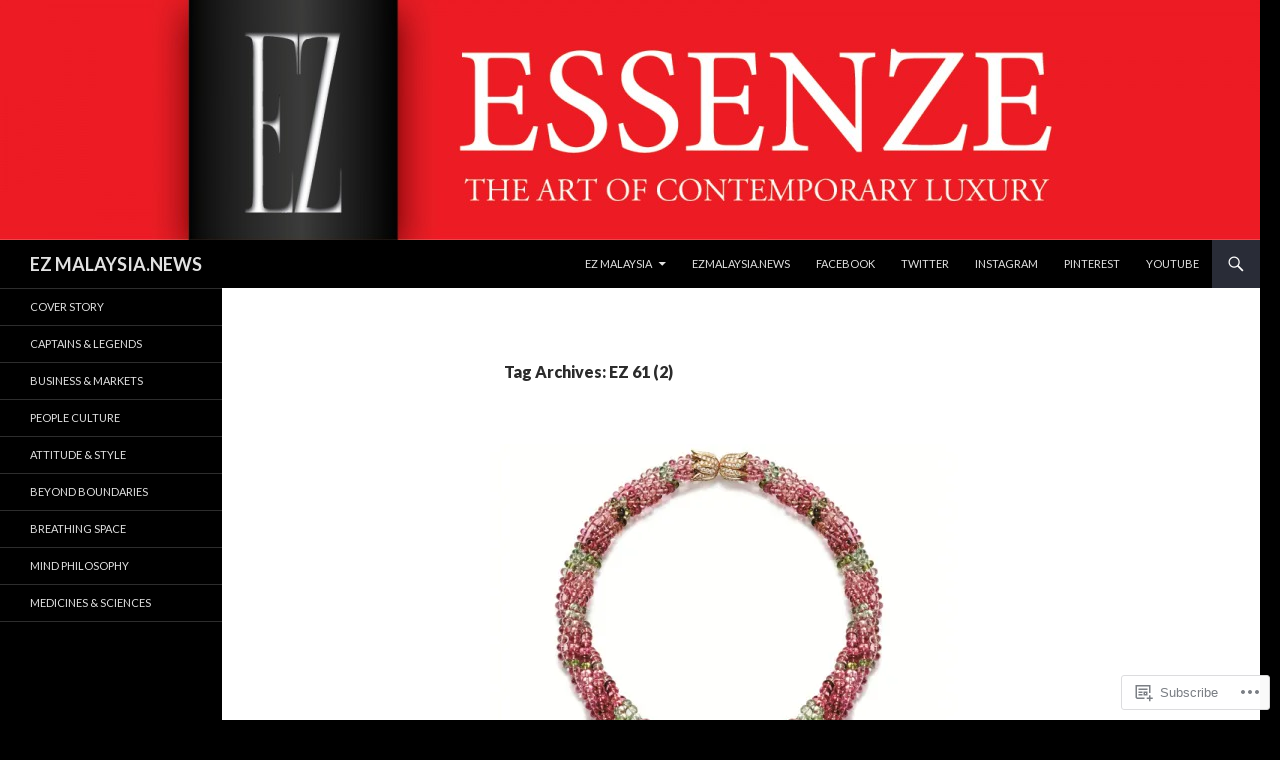

--- FILE ---
content_type: text/html; charset=UTF-8
request_url: https://ezmalaysia.news/tag/ez-61-2/
body_size: 48356
content:
<!DOCTYPE html>
<!--[if IE 7]>
<html class="ie ie7" lang="en">
<![endif]-->
<!--[if IE 8]>
<html class="ie ie8" lang="en">
<![endif]-->
<!--[if !(IE 7) & !(IE 8)]><!-->
<html lang="en">
<!--<![endif]-->
<head>
	<meta charset="UTF-8">
	<meta name="viewport" content="width=device-width">
	<title>EZ 61 (2) | EZ MALAYSIA.NEWS</title>
	<link rel="profile" href="https://gmpg.org/xfn/11">
	<link rel="pingback" href="https://ezmalaysia.news/xmlrpc.php">
	<!--[if lt IE 9]>
	<script src="https://s0.wp.com/wp-content/themes/pub/twentyfourteen/js/html5.js?m=1394055187i&amp;ver=3.7.0"></script>
	<![endif]-->
	<meta name='robots' content='max-image-preview:large' />

<!-- Async WordPress.com Remote Login -->
<script id="wpcom_remote_login_js">
var wpcom_remote_login_extra_auth = '';
function wpcom_remote_login_remove_dom_node_id( element_id ) {
	var dom_node = document.getElementById( element_id );
	if ( dom_node ) { dom_node.parentNode.removeChild( dom_node ); }
}
function wpcom_remote_login_remove_dom_node_classes( class_name ) {
	var dom_nodes = document.querySelectorAll( '.' + class_name );
	for ( var i = 0; i < dom_nodes.length; i++ ) {
		dom_nodes[ i ].parentNode.removeChild( dom_nodes[ i ] );
	}
}
function wpcom_remote_login_final_cleanup() {
	wpcom_remote_login_remove_dom_node_classes( "wpcom_remote_login_msg" );
	wpcom_remote_login_remove_dom_node_id( "wpcom_remote_login_key" );
	wpcom_remote_login_remove_dom_node_id( "wpcom_remote_login_validate" );
	wpcom_remote_login_remove_dom_node_id( "wpcom_remote_login_js" );
	wpcom_remote_login_remove_dom_node_id( "wpcom_request_access_iframe" );
	wpcom_remote_login_remove_dom_node_id( "wpcom_request_access_styles" );
}

// Watch for messages back from the remote login
window.addEventListener( "message", function( e ) {
	if ( e.origin === "https://r-login.wordpress.com" ) {
		var data = {};
		try {
			data = JSON.parse( e.data );
		} catch( e ) {
			wpcom_remote_login_final_cleanup();
			return;
		}

		if ( data.msg === 'LOGIN' ) {
			// Clean up the login check iframe
			wpcom_remote_login_remove_dom_node_id( "wpcom_remote_login_key" );

			var id_regex = new RegExp( /^[0-9]+$/ );
			var token_regex = new RegExp( /^.*|.*|.*$/ );
			if (
				token_regex.test( data.token )
				&& id_regex.test( data.wpcomid )
			) {
				// We have everything we need to ask for a login
				var script = document.createElement( "script" );
				script.setAttribute( "id", "wpcom_remote_login_validate" );
				script.src = '/remote-login.php?wpcom_remote_login=validate'
					+ '&wpcomid=' + data.wpcomid
					+ '&token=' + encodeURIComponent( data.token )
					+ '&host=' + window.location.protocol
					+ '//' + window.location.hostname
					+ '&postid=308'
					+ '&is_singular=';
				document.body.appendChild( script );
			}

			return;
		}

		// Safari ITP, not logged in, so redirect
		if ( data.msg === 'LOGIN-REDIRECT' ) {
			window.location = 'https://wordpress.com/log-in?redirect_to=' + window.location.href;
			return;
		}

		// Safari ITP, storage access failed, remove the request
		if ( data.msg === 'LOGIN-REMOVE' ) {
			var css_zap = 'html { -webkit-transition: margin-top 1s; transition: margin-top 1s; } /* 9001 */ html { margin-top: 0 !important; } * html body { margin-top: 0 !important; } @media screen and ( max-width: 782px ) { html { margin-top: 0 !important; } * html body { margin-top: 0 !important; } }';
			var style_zap = document.createElement( 'style' );
			style_zap.type = 'text/css';
			style_zap.appendChild( document.createTextNode( css_zap ) );
			document.body.appendChild( style_zap );

			var e = document.getElementById( 'wpcom_request_access_iframe' );
			e.parentNode.removeChild( e );

			document.cookie = 'wordpress_com_login_access=denied; path=/; max-age=31536000';

			return;
		}

		// Safari ITP
		if ( data.msg === 'REQUEST_ACCESS' ) {
			console.log( 'request access: safari' );

			// Check ITP iframe enable/disable knob
			if ( wpcom_remote_login_extra_auth !== 'safari_itp_iframe' ) {
				return;
			}

			// If we are in a "private window" there is no ITP.
			var private_window = false;
			try {
				var opendb = window.openDatabase( null, null, null, null );
			} catch( e ) {
				private_window = true;
			}

			if ( private_window ) {
				console.log( 'private window' );
				return;
			}

			var iframe = document.createElement( 'iframe' );
			iframe.id = 'wpcom_request_access_iframe';
			iframe.setAttribute( 'scrolling', 'no' );
			iframe.setAttribute( 'sandbox', 'allow-storage-access-by-user-activation allow-scripts allow-same-origin allow-top-navigation-by-user-activation' );
			iframe.src = 'https://r-login.wordpress.com/remote-login.php?wpcom_remote_login=request_access&origin=' + encodeURIComponent( data.origin ) + '&wpcomid=' + encodeURIComponent( data.wpcomid );

			var css = 'html { -webkit-transition: margin-top 1s; transition: margin-top 1s; } /* 9001 */ html { margin-top: 46px !important; } * html body { margin-top: 46px !important; } @media screen and ( max-width: 660px ) { html { margin-top: 71px !important; } * html body { margin-top: 71px !important; } #wpcom_request_access_iframe { display: block; height: 71px !important; } } #wpcom_request_access_iframe { border: 0px; height: 46px; position: fixed; top: 0; left: 0; width: 100%; min-width: 100%; z-index: 99999; background: #23282d; } ';

			var style = document.createElement( 'style' );
			style.type = 'text/css';
			style.id = 'wpcom_request_access_styles';
			style.appendChild( document.createTextNode( css ) );
			document.body.appendChild( style );

			document.body.appendChild( iframe );
		}

		if ( data.msg === 'DONE' ) {
			wpcom_remote_login_final_cleanup();
		}
	}
}, false );

// Inject the remote login iframe after the page has had a chance to load
// more critical resources
window.addEventListener( "DOMContentLoaded", function( e ) {
	var iframe = document.createElement( "iframe" );
	iframe.style.display = "none";
	iframe.setAttribute( "scrolling", "no" );
	iframe.setAttribute( "id", "wpcom_remote_login_key" );
	iframe.src = "https://r-login.wordpress.com/remote-login.php"
		+ "?wpcom_remote_login=key"
		+ "&origin=aHR0cHM6Ly9lem1hbGF5c2lhLm5ld3M%3D"
		+ "&wpcomid=63886576"
		+ "&time=" + Math.floor( Date.now() / 1000 );
	document.body.appendChild( iframe );
}, false );
</script>
<link rel='dns-prefetch' href='//s0.wp.com' />
<link rel='dns-prefetch' href='//fonts-api.wp.com' />
<link href='https://fonts.gstatic.com' crossorigin rel='preconnect' />
<link rel="alternate" type="application/rss+xml" title="EZ MALAYSIA.NEWS &raquo; Feed" href="https://ezmalaysia.news/feed/" />
<link rel="alternate" type="application/rss+xml" title="EZ MALAYSIA.NEWS &raquo; Comments Feed" href="https://ezmalaysia.news/comments/feed/" />
<link rel="alternate" type="application/rss+xml" title="EZ MALAYSIA.NEWS &raquo; EZ 61 (2) Tag Feed" href="https://ezmalaysia.news/tag/ez-61-2/feed/" />
	<script type="text/javascript">
		/* <![CDATA[ */
		function addLoadEvent(func) {
			var oldonload = window.onload;
			if (typeof window.onload != 'function') {
				window.onload = func;
			} else {
				window.onload = function () {
					oldonload();
					func();
				}
			}
		}
		/* ]]> */
	</script>
	<link crossorigin='anonymous' rel='stylesheet' id='all-css-0-1' href='/wp-content/mu-plugins/jetpack-plugin/sun/modules/infinite-scroll/infinity.css?m=1753279645i&cssminify=yes' type='text/css' media='all' />
<style id='wp-emoji-styles-inline-css'>

	img.wp-smiley, img.emoji {
		display: inline !important;
		border: none !important;
		box-shadow: none !important;
		height: 1em !important;
		width: 1em !important;
		margin: 0 0.07em !important;
		vertical-align: -0.1em !important;
		background: none !important;
		padding: 0 !important;
	}
/*# sourceURL=wp-emoji-styles-inline-css */
</style>
<link crossorigin='anonymous' rel='stylesheet' id='all-css-2-1' href='/wp-content/plugins/gutenberg-core/v22.2.0/build/styles/block-library/style.css?m=1764855221i&cssminify=yes' type='text/css' media='all' />
<style id='wp-block-library-inline-css'>
.has-text-align-justify {
	text-align:justify;
}
.has-text-align-justify{text-align:justify;}

/*# sourceURL=wp-block-library-inline-css */
</style><style id='global-styles-inline-css'>
:root{--wp--preset--aspect-ratio--square: 1;--wp--preset--aspect-ratio--4-3: 4/3;--wp--preset--aspect-ratio--3-4: 3/4;--wp--preset--aspect-ratio--3-2: 3/2;--wp--preset--aspect-ratio--2-3: 2/3;--wp--preset--aspect-ratio--16-9: 16/9;--wp--preset--aspect-ratio--9-16: 9/16;--wp--preset--color--black: #000;--wp--preset--color--cyan-bluish-gray: #abb8c3;--wp--preset--color--white: #fff;--wp--preset--color--pale-pink: #f78da7;--wp--preset--color--vivid-red: #cf2e2e;--wp--preset--color--luminous-vivid-orange: #ff6900;--wp--preset--color--luminous-vivid-amber: #fcb900;--wp--preset--color--light-green-cyan: #7bdcb5;--wp--preset--color--vivid-green-cyan: #00d084;--wp--preset--color--pale-cyan-blue: #8ed1fc;--wp--preset--color--vivid-cyan-blue: #0693e3;--wp--preset--color--vivid-purple: #9b51e0;--wp--preset--color--green: #24890d;--wp--preset--color--dark-gray: #2b2b2b;--wp--preset--color--medium-gray: #767676;--wp--preset--color--light-gray: #f5f5f5;--wp--preset--gradient--vivid-cyan-blue-to-vivid-purple: linear-gradient(135deg,rgb(6,147,227) 0%,rgb(155,81,224) 100%);--wp--preset--gradient--light-green-cyan-to-vivid-green-cyan: linear-gradient(135deg,rgb(122,220,180) 0%,rgb(0,208,130) 100%);--wp--preset--gradient--luminous-vivid-amber-to-luminous-vivid-orange: linear-gradient(135deg,rgb(252,185,0) 0%,rgb(255,105,0) 100%);--wp--preset--gradient--luminous-vivid-orange-to-vivid-red: linear-gradient(135deg,rgb(255,105,0) 0%,rgb(207,46,46) 100%);--wp--preset--gradient--very-light-gray-to-cyan-bluish-gray: linear-gradient(135deg,rgb(238,238,238) 0%,rgb(169,184,195) 100%);--wp--preset--gradient--cool-to-warm-spectrum: linear-gradient(135deg,rgb(74,234,220) 0%,rgb(151,120,209) 20%,rgb(207,42,186) 40%,rgb(238,44,130) 60%,rgb(251,105,98) 80%,rgb(254,248,76) 100%);--wp--preset--gradient--blush-light-purple: linear-gradient(135deg,rgb(255,206,236) 0%,rgb(152,150,240) 100%);--wp--preset--gradient--blush-bordeaux: linear-gradient(135deg,rgb(254,205,165) 0%,rgb(254,45,45) 50%,rgb(107,0,62) 100%);--wp--preset--gradient--luminous-dusk: linear-gradient(135deg,rgb(255,203,112) 0%,rgb(199,81,192) 50%,rgb(65,88,208) 100%);--wp--preset--gradient--pale-ocean: linear-gradient(135deg,rgb(255,245,203) 0%,rgb(182,227,212) 50%,rgb(51,167,181) 100%);--wp--preset--gradient--electric-grass: linear-gradient(135deg,rgb(202,248,128) 0%,rgb(113,206,126) 100%);--wp--preset--gradient--midnight: linear-gradient(135deg,rgb(2,3,129) 0%,rgb(40,116,252) 100%);--wp--preset--font-size--small: 13px;--wp--preset--font-size--medium: 20px;--wp--preset--font-size--large: 36px;--wp--preset--font-size--x-large: 42px;--wp--preset--font-family--albert-sans: 'Albert Sans', sans-serif;--wp--preset--font-family--alegreya: Alegreya, serif;--wp--preset--font-family--arvo: Arvo, serif;--wp--preset--font-family--bodoni-moda: 'Bodoni Moda', serif;--wp--preset--font-family--bricolage-grotesque: 'Bricolage Grotesque', sans-serif;--wp--preset--font-family--cabin: Cabin, sans-serif;--wp--preset--font-family--chivo: Chivo, sans-serif;--wp--preset--font-family--commissioner: Commissioner, sans-serif;--wp--preset--font-family--cormorant: Cormorant, serif;--wp--preset--font-family--courier-prime: 'Courier Prime', monospace;--wp--preset--font-family--crimson-pro: 'Crimson Pro', serif;--wp--preset--font-family--dm-mono: 'DM Mono', monospace;--wp--preset--font-family--dm-sans: 'DM Sans', sans-serif;--wp--preset--font-family--dm-serif-display: 'DM Serif Display', serif;--wp--preset--font-family--domine: Domine, serif;--wp--preset--font-family--eb-garamond: 'EB Garamond', serif;--wp--preset--font-family--epilogue: Epilogue, sans-serif;--wp--preset--font-family--fahkwang: Fahkwang, sans-serif;--wp--preset--font-family--figtree: Figtree, sans-serif;--wp--preset--font-family--fira-sans: 'Fira Sans', sans-serif;--wp--preset--font-family--fjalla-one: 'Fjalla One', sans-serif;--wp--preset--font-family--fraunces: Fraunces, serif;--wp--preset--font-family--gabarito: Gabarito, system-ui;--wp--preset--font-family--ibm-plex-mono: 'IBM Plex Mono', monospace;--wp--preset--font-family--ibm-plex-sans: 'IBM Plex Sans', sans-serif;--wp--preset--font-family--ibarra-real-nova: 'Ibarra Real Nova', serif;--wp--preset--font-family--instrument-serif: 'Instrument Serif', serif;--wp--preset--font-family--inter: Inter, sans-serif;--wp--preset--font-family--josefin-sans: 'Josefin Sans', sans-serif;--wp--preset--font-family--jost: Jost, sans-serif;--wp--preset--font-family--libre-baskerville: 'Libre Baskerville', serif;--wp--preset--font-family--libre-franklin: 'Libre Franklin', sans-serif;--wp--preset--font-family--literata: Literata, serif;--wp--preset--font-family--lora: Lora, serif;--wp--preset--font-family--merriweather: Merriweather, serif;--wp--preset--font-family--montserrat: Montserrat, sans-serif;--wp--preset--font-family--newsreader: Newsreader, serif;--wp--preset--font-family--noto-sans-mono: 'Noto Sans Mono', sans-serif;--wp--preset--font-family--nunito: Nunito, sans-serif;--wp--preset--font-family--open-sans: 'Open Sans', sans-serif;--wp--preset--font-family--overpass: Overpass, sans-serif;--wp--preset--font-family--pt-serif: 'PT Serif', serif;--wp--preset--font-family--petrona: Petrona, serif;--wp--preset--font-family--piazzolla: Piazzolla, serif;--wp--preset--font-family--playfair-display: 'Playfair Display', serif;--wp--preset--font-family--plus-jakarta-sans: 'Plus Jakarta Sans', sans-serif;--wp--preset--font-family--poppins: Poppins, sans-serif;--wp--preset--font-family--raleway: Raleway, sans-serif;--wp--preset--font-family--roboto: Roboto, sans-serif;--wp--preset--font-family--roboto-slab: 'Roboto Slab', serif;--wp--preset--font-family--rubik: Rubik, sans-serif;--wp--preset--font-family--rufina: Rufina, serif;--wp--preset--font-family--sora: Sora, sans-serif;--wp--preset--font-family--source-sans-3: 'Source Sans 3', sans-serif;--wp--preset--font-family--source-serif-4: 'Source Serif 4', serif;--wp--preset--font-family--space-mono: 'Space Mono', monospace;--wp--preset--font-family--syne: Syne, sans-serif;--wp--preset--font-family--texturina: Texturina, serif;--wp--preset--font-family--urbanist: Urbanist, sans-serif;--wp--preset--font-family--work-sans: 'Work Sans', sans-serif;--wp--preset--spacing--20: 0.44rem;--wp--preset--spacing--30: 0.67rem;--wp--preset--spacing--40: 1rem;--wp--preset--spacing--50: 1.5rem;--wp--preset--spacing--60: 2.25rem;--wp--preset--spacing--70: 3.38rem;--wp--preset--spacing--80: 5.06rem;--wp--preset--shadow--natural: 6px 6px 9px rgba(0, 0, 0, 0.2);--wp--preset--shadow--deep: 12px 12px 50px rgba(0, 0, 0, 0.4);--wp--preset--shadow--sharp: 6px 6px 0px rgba(0, 0, 0, 0.2);--wp--preset--shadow--outlined: 6px 6px 0px -3px rgb(255, 255, 255), 6px 6px rgb(0, 0, 0);--wp--preset--shadow--crisp: 6px 6px 0px rgb(0, 0, 0);}:where(.is-layout-flex){gap: 0.5em;}:where(.is-layout-grid){gap: 0.5em;}body .is-layout-flex{display: flex;}.is-layout-flex{flex-wrap: wrap;align-items: center;}.is-layout-flex > :is(*, div){margin: 0;}body .is-layout-grid{display: grid;}.is-layout-grid > :is(*, div){margin: 0;}:where(.wp-block-columns.is-layout-flex){gap: 2em;}:where(.wp-block-columns.is-layout-grid){gap: 2em;}:where(.wp-block-post-template.is-layout-flex){gap: 1.25em;}:where(.wp-block-post-template.is-layout-grid){gap: 1.25em;}.has-black-color{color: var(--wp--preset--color--black) !important;}.has-cyan-bluish-gray-color{color: var(--wp--preset--color--cyan-bluish-gray) !important;}.has-white-color{color: var(--wp--preset--color--white) !important;}.has-pale-pink-color{color: var(--wp--preset--color--pale-pink) !important;}.has-vivid-red-color{color: var(--wp--preset--color--vivid-red) !important;}.has-luminous-vivid-orange-color{color: var(--wp--preset--color--luminous-vivid-orange) !important;}.has-luminous-vivid-amber-color{color: var(--wp--preset--color--luminous-vivid-amber) !important;}.has-light-green-cyan-color{color: var(--wp--preset--color--light-green-cyan) !important;}.has-vivid-green-cyan-color{color: var(--wp--preset--color--vivid-green-cyan) !important;}.has-pale-cyan-blue-color{color: var(--wp--preset--color--pale-cyan-blue) !important;}.has-vivid-cyan-blue-color{color: var(--wp--preset--color--vivid-cyan-blue) !important;}.has-vivid-purple-color{color: var(--wp--preset--color--vivid-purple) !important;}.has-black-background-color{background-color: var(--wp--preset--color--black) !important;}.has-cyan-bluish-gray-background-color{background-color: var(--wp--preset--color--cyan-bluish-gray) !important;}.has-white-background-color{background-color: var(--wp--preset--color--white) !important;}.has-pale-pink-background-color{background-color: var(--wp--preset--color--pale-pink) !important;}.has-vivid-red-background-color{background-color: var(--wp--preset--color--vivid-red) !important;}.has-luminous-vivid-orange-background-color{background-color: var(--wp--preset--color--luminous-vivid-orange) !important;}.has-luminous-vivid-amber-background-color{background-color: var(--wp--preset--color--luminous-vivid-amber) !important;}.has-light-green-cyan-background-color{background-color: var(--wp--preset--color--light-green-cyan) !important;}.has-vivid-green-cyan-background-color{background-color: var(--wp--preset--color--vivid-green-cyan) !important;}.has-pale-cyan-blue-background-color{background-color: var(--wp--preset--color--pale-cyan-blue) !important;}.has-vivid-cyan-blue-background-color{background-color: var(--wp--preset--color--vivid-cyan-blue) !important;}.has-vivid-purple-background-color{background-color: var(--wp--preset--color--vivid-purple) !important;}.has-black-border-color{border-color: var(--wp--preset--color--black) !important;}.has-cyan-bluish-gray-border-color{border-color: var(--wp--preset--color--cyan-bluish-gray) !important;}.has-white-border-color{border-color: var(--wp--preset--color--white) !important;}.has-pale-pink-border-color{border-color: var(--wp--preset--color--pale-pink) !important;}.has-vivid-red-border-color{border-color: var(--wp--preset--color--vivid-red) !important;}.has-luminous-vivid-orange-border-color{border-color: var(--wp--preset--color--luminous-vivid-orange) !important;}.has-luminous-vivid-amber-border-color{border-color: var(--wp--preset--color--luminous-vivid-amber) !important;}.has-light-green-cyan-border-color{border-color: var(--wp--preset--color--light-green-cyan) !important;}.has-vivid-green-cyan-border-color{border-color: var(--wp--preset--color--vivid-green-cyan) !important;}.has-pale-cyan-blue-border-color{border-color: var(--wp--preset--color--pale-cyan-blue) !important;}.has-vivid-cyan-blue-border-color{border-color: var(--wp--preset--color--vivid-cyan-blue) !important;}.has-vivid-purple-border-color{border-color: var(--wp--preset--color--vivid-purple) !important;}.has-vivid-cyan-blue-to-vivid-purple-gradient-background{background: var(--wp--preset--gradient--vivid-cyan-blue-to-vivid-purple) !important;}.has-light-green-cyan-to-vivid-green-cyan-gradient-background{background: var(--wp--preset--gradient--light-green-cyan-to-vivid-green-cyan) !important;}.has-luminous-vivid-amber-to-luminous-vivid-orange-gradient-background{background: var(--wp--preset--gradient--luminous-vivid-amber-to-luminous-vivid-orange) !important;}.has-luminous-vivid-orange-to-vivid-red-gradient-background{background: var(--wp--preset--gradient--luminous-vivid-orange-to-vivid-red) !important;}.has-very-light-gray-to-cyan-bluish-gray-gradient-background{background: var(--wp--preset--gradient--very-light-gray-to-cyan-bluish-gray) !important;}.has-cool-to-warm-spectrum-gradient-background{background: var(--wp--preset--gradient--cool-to-warm-spectrum) !important;}.has-blush-light-purple-gradient-background{background: var(--wp--preset--gradient--blush-light-purple) !important;}.has-blush-bordeaux-gradient-background{background: var(--wp--preset--gradient--blush-bordeaux) !important;}.has-luminous-dusk-gradient-background{background: var(--wp--preset--gradient--luminous-dusk) !important;}.has-pale-ocean-gradient-background{background: var(--wp--preset--gradient--pale-ocean) !important;}.has-electric-grass-gradient-background{background: var(--wp--preset--gradient--electric-grass) !important;}.has-midnight-gradient-background{background: var(--wp--preset--gradient--midnight) !important;}.has-small-font-size{font-size: var(--wp--preset--font-size--small) !important;}.has-medium-font-size{font-size: var(--wp--preset--font-size--medium) !important;}.has-large-font-size{font-size: var(--wp--preset--font-size--large) !important;}.has-x-large-font-size{font-size: var(--wp--preset--font-size--x-large) !important;}.has-albert-sans-font-family{font-family: var(--wp--preset--font-family--albert-sans) !important;}.has-alegreya-font-family{font-family: var(--wp--preset--font-family--alegreya) !important;}.has-arvo-font-family{font-family: var(--wp--preset--font-family--arvo) !important;}.has-bodoni-moda-font-family{font-family: var(--wp--preset--font-family--bodoni-moda) !important;}.has-bricolage-grotesque-font-family{font-family: var(--wp--preset--font-family--bricolage-grotesque) !important;}.has-cabin-font-family{font-family: var(--wp--preset--font-family--cabin) !important;}.has-chivo-font-family{font-family: var(--wp--preset--font-family--chivo) !important;}.has-commissioner-font-family{font-family: var(--wp--preset--font-family--commissioner) !important;}.has-cormorant-font-family{font-family: var(--wp--preset--font-family--cormorant) !important;}.has-courier-prime-font-family{font-family: var(--wp--preset--font-family--courier-prime) !important;}.has-crimson-pro-font-family{font-family: var(--wp--preset--font-family--crimson-pro) !important;}.has-dm-mono-font-family{font-family: var(--wp--preset--font-family--dm-mono) !important;}.has-dm-sans-font-family{font-family: var(--wp--preset--font-family--dm-sans) !important;}.has-dm-serif-display-font-family{font-family: var(--wp--preset--font-family--dm-serif-display) !important;}.has-domine-font-family{font-family: var(--wp--preset--font-family--domine) !important;}.has-eb-garamond-font-family{font-family: var(--wp--preset--font-family--eb-garamond) !important;}.has-epilogue-font-family{font-family: var(--wp--preset--font-family--epilogue) !important;}.has-fahkwang-font-family{font-family: var(--wp--preset--font-family--fahkwang) !important;}.has-figtree-font-family{font-family: var(--wp--preset--font-family--figtree) !important;}.has-fira-sans-font-family{font-family: var(--wp--preset--font-family--fira-sans) !important;}.has-fjalla-one-font-family{font-family: var(--wp--preset--font-family--fjalla-one) !important;}.has-fraunces-font-family{font-family: var(--wp--preset--font-family--fraunces) !important;}.has-gabarito-font-family{font-family: var(--wp--preset--font-family--gabarito) !important;}.has-ibm-plex-mono-font-family{font-family: var(--wp--preset--font-family--ibm-plex-mono) !important;}.has-ibm-plex-sans-font-family{font-family: var(--wp--preset--font-family--ibm-plex-sans) !important;}.has-ibarra-real-nova-font-family{font-family: var(--wp--preset--font-family--ibarra-real-nova) !important;}.has-instrument-serif-font-family{font-family: var(--wp--preset--font-family--instrument-serif) !important;}.has-inter-font-family{font-family: var(--wp--preset--font-family--inter) !important;}.has-josefin-sans-font-family{font-family: var(--wp--preset--font-family--josefin-sans) !important;}.has-jost-font-family{font-family: var(--wp--preset--font-family--jost) !important;}.has-libre-baskerville-font-family{font-family: var(--wp--preset--font-family--libre-baskerville) !important;}.has-libre-franklin-font-family{font-family: var(--wp--preset--font-family--libre-franklin) !important;}.has-literata-font-family{font-family: var(--wp--preset--font-family--literata) !important;}.has-lora-font-family{font-family: var(--wp--preset--font-family--lora) !important;}.has-merriweather-font-family{font-family: var(--wp--preset--font-family--merriweather) !important;}.has-montserrat-font-family{font-family: var(--wp--preset--font-family--montserrat) !important;}.has-newsreader-font-family{font-family: var(--wp--preset--font-family--newsreader) !important;}.has-noto-sans-mono-font-family{font-family: var(--wp--preset--font-family--noto-sans-mono) !important;}.has-nunito-font-family{font-family: var(--wp--preset--font-family--nunito) !important;}.has-open-sans-font-family{font-family: var(--wp--preset--font-family--open-sans) !important;}.has-overpass-font-family{font-family: var(--wp--preset--font-family--overpass) !important;}.has-pt-serif-font-family{font-family: var(--wp--preset--font-family--pt-serif) !important;}.has-petrona-font-family{font-family: var(--wp--preset--font-family--petrona) !important;}.has-piazzolla-font-family{font-family: var(--wp--preset--font-family--piazzolla) !important;}.has-playfair-display-font-family{font-family: var(--wp--preset--font-family--playfair-display) !important;}.has-plus-jakarta-sans-font-family{font-family: var(--wp--preset--font-family--plus-jakarta-sans) !important;}.has-poppins-font-family{font-family: var(--wp--preset--font-family--poppins) !important;}.has-raleway-font-family{font-family: var(--wp--preset--font-family--raleway) !important;}.has-roboto-font-family{font-family: var(--wp--preset--font-family--roboto) !important;}.has-roboto-slab-font-family{font-family: var(--wp--preset--font-family--roboto-slab) !important;}.has-rubik-font-family{font-family: var(--wp--preset--font-family--rubik) !important;}.has-rufina-font-family{font-family: var(--wp--preset--font-family--rufina) !important;}.has-sora-font-family{font-family: var(--wp--preset--font-family--sora) !important;}.has-source-sans-3-font-family{font-family: var(--wp--preset--font-family--source-sans-3) !important;}.has-source-serif-4-font-family{font-family: var(--wp--preset--font-family--source-serif-4) !important;}.has-space-mono-font-family{font-family: var(--wp--preset--font-family--space-mono) !important;}.has-syne-font-family{font-family: var(--wp--preset--font-family--syne) !important;}.has-texturina-font-family{font-family: var(--wp--preset--font-family--texturina) !important;}.has-urbanist-font-family{font-family: var(--wp--preset--font-family--urbanist) !important;}.has-work-sans-font-family{font-family: var(--wp--preset--font-family--work-sans) !important;}
/*# sourceURL=global-styles-inline-css */
</style>

<style id='classic-theme-styles-inline-css'>
/*! This file is auto-generated */
.wp-block-button__link{color:#fff;background-color:#32373c;border-radius:9999px;box-shadow:none;text-decoration:none;padding:calc(.667em + 2px) calc(1.333em + 2px);font-size:1.125em}.wp-block-file__button{background:#32373c;color:#fff;text-decoration:none}
/*# sourceURL=/wp-includes/css/classic-themes.min.css */
</style>
<link crossorigin='anonymous' rel='stylesheet' id='all-css-4-1' href='/_static/??-eJx9jEEOAiEQBD/kQECjeDC+ZWEnijIwYWA3/l72op689KFTVXplCCU3zE1z6reYRYfiUwlP0VYZpwxIJE4IFRd10HOU9iFA2iuhCiI7/ROiDt9WxfETT20jCOc4YUIa2D9t5eGA91xRBMZS7ATtPkTZvCtdzNEZt7f2fHq8Afl7R7w=&cssminify=yes' type='text/css' media='all' />
<link rel='stylesheet' id='twentyfourteen-lato-css' href='https://fonts-api.wp.com/css?family=Lato%3A300%2C400%2C700%2C900%2C300italic%2C400italic%2C700italic&#038;subset=latin%2Clatin-ext&#038;display=fallback' media='all' />
<link crossorigin='anonymous' rel='stylesheet' id='all-css-6-1' href='/_static/??-eJyVjc0OwjAMg1+IYfEzJg6IR0EsCqNbm1ZLomlvT4U4cODCzbY+21hKQ1mMxZC8KdGHIIqRrdxp+nioC25BCAMLz6EW9LfckuoGX5v25MSK4j1sqcH6yD4bc920NfIffCXRx0zT++SaLruuPey78+nYji+gKkqp&cssminify=yes' type='text/css' media='all' />
<link crossorigin='anonymous' rel='stylesheet' id='all-css-8-1' href='/_static/??-eJx9y0EOAiEMheELidVM1LAwnmWGdBBTWkJLyNxedKNu3L3/JR/04oKwIRvYHTMqlLaA9XFsq7RqiAxBFdQ2QtdLkLwfvYMvmZsr1GJihYoLSRwzvtUn/6GI4kjCbEn4J9xKc6ovesvX4/kwTRfv/enxBDp+RCg=&cssminify=yes' type='text/css' media='all' />
<link crossorigin='anonymous' rel='stylesheet' id='print-css-9-1' href='/wp-content/mu-plugins/global-print/global-print.css?m=1465851035i&cssminify=yes' type='text/css' media='print' />
<link crossorigin='anonymous' rel='stylesheet' id='all-css-10-1' href='/wp-content/mu-plugins/jetpack-plugin/sun/modules/infinite-scroll/themes/twentyfourteen.css?m=1752861119i&cssminify=yes' type='text/css' media='all' />
<style id='jetpack-global-styles-frontend-style-inline-css'>
:root { --font-headings: unset; --font-base: unset; --font-headings-default: -apple-system,BlinkMacSystemFont,"Segoe UI",Roboto,Oxygen-Sans,Ubuntu,Cantarell,"Helvetica Neue",sans-serif; --font-base-default: -apple-system,BlinkMacSystemFont,"Segoe UI",Roboto,Oxygen-Sans,Ubuntu,Cantarell,"Helvetica Neue",sans-serif;}
/*# sourceURL=jetpack-global-styles-frontend-style-inline-css */
</style>
<link crossorigin='anonymous' rel='stylesheet' id='all-css-12-1' href='/wp-content/themes/h4/global.css?m=1420737423i&cssminify=yes' type='text/css' media='all' />
<script id="wpcom-actionbar-placeholder-js-extra">
var actionbardata = {"siteID":"63886576","postID":"0","siteURL":"https://ezmalaysia.news","xhrURL":"https://ezmalaysia.news/wp-admin/admin-ajax.php","nonce":"9977ddb814","isLoggedIn":"","statusMessage":"","subsEmailDefault":"instantly","proxyScriptUrl":"https://s0.wp.com/wp-content/js/wpcom-proxy-request.js?m=1513050504i&amp;ver=20211021","i18n":{"followedText":"New posts from this site will now appear in your \u003Ca href=\"https://wordpress.com/reader\"\u003EReader\u003C/a\u003E","foldBar":"Collapse this bar","unfoldBar":"Expand this bar","shortLinkCopied":"Shortlink copied to clipboard."}};
//# sourceURL=wpcom-actionbar-placeholder-js-extra
</script>
<script id="jetpack-mu-wpcom-settings-js-before">
var JETPACK_MU_WPCOM_SETTINGS = {"assetsUrl":"https://s0.wp.com/wp-content/mu-plugins/jetpack-mu-wpcom-plugin/sun/jetpack_vendor/automattic/jetpack-mu-wpcom/src/build/"};
//# sourceURL=jetpack-mu-wpcom-settings-js-before
</script>
<script crossorigin='anonymous' type='text/javascript'  src='/_static/??-eJzTLy/QTc7PK0nNK9HPKtYvyinRLSjKr6jUyyrW0QfKZeYl55SmpBaDJLMKS1OLKqGUXm5mHkFFurmZ6UWJJalQxfa5tobmRgamxgZmFpZZACbyLJI='></script>
<script id="rlt-proxy-js-after">
	rltInitialize( {"token":null,"iframeOrigins":["https:\/\/widgets.wp.com"]} );
//# sourceURL=rlt-proxy-js-after
</script>
<link rel="EditURI" type="application/rsd+xml" title="RSD" href="https://theartofcontemporary.wordpress.com/xmlrpc.php?rsd" />
<meta name="generator" content="WordPress.com" />

<!-- Jetpack Open Graph Tags -->
<meta property="og:type" content="website" />
<meta property="og:title" content="EZ 61 (2) &#8211; EZ MALAYSIA.NEWS" />
<meta property="og:url" content="https://ezmalaysia.news/tag/ez-61-2/" />
<meta property="og:site_name" content="EZ MALAYSIA.NEWS" />
<meta property="og:image" content="https://secure.gravatar.com/blavatar/ca299eff560696e9a6c973e063f6e0748f455d3c9ab7bf6ead3d97005a49639f?s=200&#038;ts=1768279332" />
<meta property="og:image:width" content="200" />
<meta property="og:image:height" content="200" />
<meta property="og:image:alt" content="" />
<meta property="og:locale" content="en_US" />

<!-- End Jetpack Open Graph Tags -->
<link rel="shortcut icon" type="image/x-icon" href="https://secure.gravatar.com/blavatar/ca299eff560696e9a6c973e063f6e0748f455d3c9ab7bf6ead3d97005a49639f?s=32" sizes="16x16" />
<link rel="icon" type="image/x-icon" href="https://secure.gravatar.com/blavatar/ca299eff560696e9a6c973e063f6e0748f455d3c9ab7bf6ead3d97005a49639f?s=32" sizes="16x16" />
<link rel="apple-touch-icon" href="https://secure.gravatar.com/blavatar/ca299eff560696e9a6c973e063f6e0748f455d3c9ab7bf6ead3d97005a49639f?s=114" />
<link rel='openid.server' href='https://ezmalaysia.news/?openidserver=1' />
<link rel='openid.delegate' href='https://ezmalaysia.news/' />
<link rel="search" type="application/opensearchdescription+xml" href="https://ezmalaysia.news/osd.xml" title="EZ MALAYSIA.NEWS" />
<link rel="search" type="application/opensearchdescription+xml" href="https://s1.wp.com/opensearch.xml" title="WordPress.com" />
<meta name="theme-color" content="#000000" />
		<style type="text/css">
			.recentcomments a {
				display: inline !important;
				padding: 0 !important;
				margin: 0 !important;
			}

			table.recentcommentsavatartop img.avatar, table.recentcommentsavatarend img.avatar {
				border: 0px;
				margin: 0;
			}

			table.recentcommentsavatartop a, table.recentcommentsavatarend a {
				border: 0px !important;
				background-color: transparent !important;
			}

			td.recentcommentsavatarend, td.recentcommentsavatartop {
				padding: 0px 0px 1px 0px;
				margin: 0px;
			}

			td.recentcommentstextend {
				border: none !important;
				padding: 0px 0px 2px 10px;
			}

			.rtl td.recentcommentstextend {
				padding: 0px 10px 2px 0px;
			}

			td.recentcommentstexttop {
				border: none;
				padding: 0px 0px 0px 10px;
			}

			.rtl td.recentcommentstexttop {
				padding: 0px 10px 0px 0px;
			}
		</style>
		<meta name="description" content="Posts about EZ 61 (2) written by EZ Malaysia" />
<style id="custom-background-css">
body.custom-background { background-color: #000000; }
</style>
	<style type="text/css" id="custom-colors-css">	.site-description {
		margin-top: 13px;
	}

	.search-box .search-field {
		border-style: solid;
		border-width: 1px;
	}

	.primary-sidebar .widget input,
	.primary-sidebar .widget textarea,
	.footer-sidebar .widget input,
	.footer-sidebar .widget textarea {
		background-color: #fff;
		color: #2b2b2b;
	}

	@media screen and (max-width: 782px) {
		.primary-navigation ul ul,
		.primary-navigation ul ul a:hover,
		.primary-navigation ul ul li.focus > a,
		.primary-navigation li:hover > a,
		.primary-navigation li.focus > a,
		.secondary-navigation ul ul,
		.secondary-navigation ul ul a:hover,
		.secondary-navigation ul ul li.focus > a,
		.secondary-navigation li:hover > a,
		.secondary-navigation li.focus > a {
			background-color: transparent !important;
		}
	}

	.featured-content,
	.featured-content .entry-header,
	.slider-direction-nav a {
		background-color: #efefef;
	}

	.grid .featured-content .entry-header {
		border-color: #efefef;
	}

	.featured-content .hentry,
	.featured-content a,
	.featured-content .entry-meta,
	.slider-direction-nav a:before {
		color: #2b2b2b;
	}

	.slider-control-paging a:before {
		background-color: #ccc;
	}

	.slider-control-paging a:hover:before {
		background-color: #777;
	}

	.slider-control-paging .slider-active:before,
	.slider-control-paging .slider-active:hover:before {
		background-color: #222;
	}
body { background-color: #B11623;}
.page-links a,
			#secondary,
			.content-sidebar .widget_twentyfourteen_ephemera .widget-title:before,
			.site-footer,
			.site:before,
			.primary-sidebar.widget-area .milestone-countdown,
			.footer-sidebar.widget-area .milestone-countdown { background-color: #000000;}
.site-header { background-color: #000000;}
.page-links a,
			.paging-navigation { border-color: #000000;}
#secondary,
			.content-sidebar .widget .widget-title { border-top-color: #000000;}
.widget mark,
			.widget ins { color: #000000;}
.site-navigation li,
			.primary-navigation .nav-menu,
			.secondary-navigation,
			#secondary,
			#supplementary + .site-info,
			.secondary-navigation  li,
			.primary-sidebar .widget pre,
			.primary-sidebar .widget fieldset,
			.primary-sidebar .widget table,
			.primary-sidebar .widget th,
			.primary-sidebar .widget td,
			.primary-sidebar .widget hr,
			.primary-sidebar .widget input,
			.primary-sidebar .widget textarea,
			.primary-sidebar .widget_twentyfourteen_ephemera > ol > li,
			.primary-sidebar .widget_archive li,
			.primary-sidebar .widget_categories li,
			.primary-sidebar .widget_links li,
			.primary-sidebar .widget_meta li,
			.primary-sidebar .widget_nav_menu li,
			.primary-sidebar .widget_pages li,
			.primary-sidebar .widget_recent_comments li,
			.primary-sidebar .widget_recent_entries li,
			.primary-sidebar .widget_jp_blogs_i_follow li,
			.primary-sidebar .widget_delicious li,
			.primary-sidebar .widgets-list-layout li,
			.primary-sidebar .widget_top-clicks li,
			.primary-sidebar .widget_top-posts li,
			.primary-sidebar .top_rated li,
			.primary-sidebar .widget_upcoming_events_widget .upcoming-events li,
			.primary-sidebar.widget-area .milestone-header,
			.primary-sidebar.widget-area .milestone-countdown,
			.footer-sidebar .widget pre,
			.footer-sidebar .widget fieldset,
			.footer-sidebar .widget table,
			.footer-sidebar .widget th,
			.footer-sidebar .widget td,
			.footer-sidebar .widget hr,
			.footer-sidebar .widget input,
			.footer-sidebar .widget textarea,
			.footer-sidebar .widget_twentyfourteen_ephemera > ol > li,
			.footer-sidebar .widget_archive li,
			.footer-sidebar .widget_categories li,
			.footer-sidebar .widget_links li,
			.footer-sidebar .widget_meta li,
			.footer-sidebar .widget_nav_menu li,
			.footer-sidebar .widget_pages li,
			.footer-sidebar .widget_recent_comments li,
			.footer-sidebar .widget_recent_entries li,
			.footer-sidebar .widget_jp_blogs_i_follow li,
			.footer-sidebar .widget_delicious li,
			.footer-sidebar .widgets-list-layout li,
			.footer-sidebar .widget_top-clicks li,
			.footer-sidebar .widget_top-posts li,
			.footer-sidebar .top_rated li,
			.footer-sidebar .widget_upcoming_events_widget .upcoming-events li,
			.footer-sidebar .widget-area .milestone-header,
			.footer-sidebar.widget-area .milestone-message { border-color: #2D2D2D;}
.primary-sidebar .widget input:focus,
			.primary-sidebar .widget textarea:focus,
			.footer-sidebar .widget input:focus,
			.footer-sidebar .widget textarea:focus { border-color: #474747;}
.primary-sidebar .widget del,
			.footer-sidebar .widget del { color: #666666;}
.primary-sidebar .widget abbr[title],
			.footer-sidebar .widget abbr[title] { border-color: #B5B5B5;}
#secondary,
			.primary-sidebar .widget blockquote,
			.primary-sidebar .widget .wp-caption,
			.primary-sidebar .widget_twentyfourteen_ephemera .entry-meta a,
			.primary-sidebar .entry-meta,
			.footer-sidebar .widget blockquote,
			.footer-sidebar .widget .wp-caption,
			.footer-sidebar .widget_twentyfourteen_ephemera .entry-meta a,
			.footer-sidebar .entry-meta,
			.site-footer,
			.site-info,
			.site-info a { color: #B5B5B5;}
.site-title a,
			.site-title a:hover,
			.primary-navigation .menu-item-has-children a:after,
			.primary-navigation .page_item_has_children a:after,
			.secondary-navigation .menu-item-has-children > a:after,
			.site-navigation a,
			.page-links a,
			.page-links a:hover,
			.content-sidebar .widget_twentyfourteen_ephemera .widget-title:before,
			.primary-sidebar .widget a,
			.primary-sidebar .widget blockquote cite,
			.primary-sidebar .widget-title,
			.primary-sidebar .widget-title a,
			.primary-sidebar .widget_calendar caption,
			.primary-sidebar .widget_calendar tbody a,
			.primary-sidebar .widget_flickr #flickr_badge_uber_wrapper a:link,
			.primary-sidebar .widget_flickr #flickr_badge_uber_wrapper a:active,
			.primary-sidebar .widget_flickr #flickr_badge_uber_wrapper a:visited,
			.primary-sidebar.widget-area .milestone-countdown,
			.primary-sidebar.widget-area .milestone-header,
			.footer-sidebar .widget a,
			.footer-sidebar .widget blockquote cite,
			.footer-sidebar .widget-title,
			.footer-sidebar .widget-title a,
			.footer-sidebar .widget_calendar caption,
			.footer-sidebar .widget_calendar tbody a,
			.footer-sidebar .widget_flickr #flickr_badge_uber_wrapper a:link,
			.footer-sidebar .widget_flickr #flickr_badge_uber_wrapper a:active,
			.footer-sidebar .widget_flickr #flickr_badge_uber_wrapper a:visited,
			.footer-sidebar.widget-area .milestone-countdown,
			.footer-sidebar.widget-area .milestone-header { color: #E2E2E2;}
.primary-sidebar .widget mark,
			.primary-sidebar .widget ins,
			.footer-sidebar .widget mark,
			.footer-sidebar .widget ins { background-color: #E2E2E2;}
::selection { background-color: #292C37;}
::-moz-selection { background-color: #292C37;}
.search-toggle,
			.search-toggle:hover,
			.search-toggle.active,
			.search-box,
			.slider-direction-nav a:hover,
			.primary-navigation ul ul,
			.primary-navigation li:hover > a,
			.primary-navigation li.focus > a,
			#infinite-handle span,
			.secondary-navigation ul ul,
			.secondary-navigation li:hover > a,
			.secondary-navigation li.focus > a,
			button,
			.contributor-posts-link,
			input[type="button"],
			input[type="reset"],
			input[type="submit"],
			.primary-sidebar .widget button,
			.primary-sidebar .widget input[type="button"],
			.primary-sidebar .widget input[type="reset"],
			.primary-sidebar .widget input[type="submit"],
			.primary-sidebar .widget_calendar tbody a,
			.footer-sidebar .widget button,
			.footer-sidebar .widget input[type="button"],
			.footer-sidebar .widget input[type="reset"],
			.footer-sidebar .widget input[type="submit"],
			.footer-sidebar .widget_calendar tbody a,
			.content-sidebar .widget button,
			.content-sidebar .widget input[type="button"],
			.content-sidebar .widget input[type="reset"],
			.content-sidebar .widget input[type="submit"],
			.content-sidebar .widget_calendar tbody a { background-color: #292C37;}
.paging-navigation .page-numbers.current { border-top-color: #292C37;}
a,
			.content-sidebar .widget a,
			.content-sidebar .widget_flickr #flickr_badge_uber_wrapper a:link,
			.content-sidebar .widget_flickr #flickr_badge_uber_wrapper a:active,
			.content-sidebar .widget_flickr #flickr_badge_uber_wrapper a:visited { color: #292C37;}
::selection { color: #FFFFFF;}
::-moz-selection { color: #FFFFFF;}
.search-toggle:before,
			.search-toggle:hover:before,
			.search-toggle.active:before,
			.slider-direction-nav a:hover:before,
			.primary-navigation li:hover a,
			.primary-navigation li.focus a,
			.primary-navigation .menu-item-has-children:hover a:after,
			.primary-navigation .page_item_has_children:hover a:after,
			.primary-navigation .menu-item-has-children.focus a:after,
			.primary-navigation .page_item_has_children.focus a:after,
			.secondary-navigation li:hover a,
			.secondary-navigation li.focus a,
			.secondary-navigation .menu-item-has-children:hover a:after { color: #FFFFFF;}
button,
			.contributor-posts-link,
			input[type="button"],
			input[type="reset"],
			input[type="submit"],
			.primary-sidebar .widget button,
			.primary-sidebar .widget input[type="button"],
			.primary-sidebar .widget input[type="reset"],
			.primary-sidebar .widget input[type="submit"],
			.primary-sidebar .widget_calendar tbody a,
			.footer-sidebar .widget button,
			.footer-sidebar .widget input[type="button"],
			.footer-sidebar .widget input[type="reset"],
			.footer-sidebar .widget input[type="submit"],
			.footer-sidebar .widget_calendar tbody a,
			.content-sidebar .widget button,
			.content-sidebar .widget input[type="button"],
			.content-sidebar .widget input[type="reset"],
			.content-sidebar .widget input[type="submit"],
			.content-sidebar .widget_calendar tbody a,
			#infinite-handle span { color: #FFFFFF;}
.featured-content a:hover { color: #292C37;}
.entry-meta .tag-links a:hover,
			.page-links a:hover,
			.primary-navigation ul ul a:hover,
			.primary-navigation ul ul li.focus > a,
			.secondary-navigation ul ul a:hover,
			.secondary-navigation ul ul li.focus > a,
			button:hover,
			button:focus,
			.contributor-posts-link:hover,
			input[type="button"]:hover,
			input[type="button"]:focus,
			input[type="reset"]:hover,
			input[type="reset"]:focus,
			input[type="submit"]:hover,
			input[type="submit"]:focus,
			.primary-sidebar .widget input[type="button"]:hover,
			.primary-sidebar .widget input[type="button"]:focus,
			.primary-sidebar .widget input[type="reset"]:hover,
			.primary-sidebar .widget input[type="reset"]:focus,
			.primary-sidebar .widget input[type="submit"]:hover,
			.primary-sidebar .widget input[type="submit"]:focus,
			.primary-sidebar .widget_calendar tbody a:hover,
			.footer-sidebar .widget input[type="button"]:hover,
			.footer-sidebar .widget input[type="button"]:focus,
			.footer-sidebar .widget input[type="reset"]:hover,
			.footer-sidebar .widget input[type="reset"]:focus,
			.footer-sidebar .widget input[type="submit"]:hover,
			.footer-sidebar .widget input[type="submit"]:focus,
			.footer-sidebar .widget_calendar tbody a:hover,
			.content-sidebar .widget input[type="button"]:hover,
			.content-sidebar .widget input[type="button"]:focus,
			.content-sidebar .widget input[type="reset"]:hover,
			.content-sidebar .widget input[type="reset"]:focus,
			.content-sidebar .widget input[type="submit"]:hover,
			.content-sidebar .widget input[type="submit"]:focus,
			.content-sidebar .widget_calendar tbody a:hover,
			#infinite-handle span:hover { background-color: #9F111B;}
.entry-meta .tag-links a:hover:before { border-right-color: #9F111B;}
.page-links a:hover { border-color: #9F111B;}
.paging-navigation a:hover { border-top-color: #9F111B;}
.entry-meta .tag-links a:hover { color: #F1BFC5;}
.tag-links a:hover:after { background-color: #F1BFC5;}
.search-box .search-field { border-color: #D4111E;}
a:active,
			a:hover,
			.entry-title a:hover,
			.entry-meta a:hover,
			.cat-links a:hover,
			.entry-content .edit-link a:hover,
			.post-navigation a:hover,
			.image-navigation a:hover,
			.comment-author a:hover,
			.comment-list .pingback a:hover,
			.comment-list .trackback a:hover,
			.comment-metadata a:hover,
			.comment-reply-title small a:hover,
			.content-sidebar .widget a:hover,
			.content-sidebar .widget .widget-title a:hover,
			.content-sidebar .widget_twentyfourteen_ephemera .entry-meta a:hover,
			.content-sidebar .widget_flickr #flickr_badge_uber_wrapper a:hover,
			#infinite-footer .blog-info a:hover,
			#infinite-footer .blog-credits a:hover { color: #9F111B;}
.primary-sidebar .widget a:hover,
			.primary-sidebar .widget-title a:hover,
			.primary-sidebar .widget_twentyfourteen_ephemera .entry-meta a:hover,
			.primary-sidebar .widget_flickr #flickr_badge_uber_wrapper a:hover,
			.footer-sidebar .widget a:hover,
			.footer-sidebar .widget-title a:hover,
			.footer-sidebar .widget_twentyfourteen_ephemera .entry-meta a:hover,
			.footer-sidebar .widget_flickr #flickr_badge_uber_wrapper a:hover,
			.site-info a:hover { color: #EE626B;}
button:active,
			.contributor-posts-link:active,
			input[type="button"]:active,
			input[type="reset"]:active,
			input[type="submit"]:active,
			.primary-sidebar .widget input[type="button"]:active,
			.primary-sidebar .widget input[type="reset"]:active,
			.primary-sidebar .widget input[type="submit"]:active,
			.footer-sidebar .widget input[type="button"]:active,
			.footer-sidebar .widget input[type="reset"]:active,
			.footer-sidebar .widget input[type="submit"]:active,
			.content-sidebar .widget input[type="button"]:active,
			.content-sidebar .widget input[type="reset"]:active,
			.content-sidebar .widget input[type="submit"]:active,
			#infinite-handle span:active { background-color: #B8131E;}
.site-navigation .current_page_item > a,
			.site-navigation .current_page_ancestor > a,
			.site-navigation .current-menu-item > a,
			.site-navigation .current-menu-ancestor > a,
			.site-navigation .current_page_item > a:after,
			.site-navigation .current_page_ancestor > a:after,
			.site-navigation .current-menu-item > a:after,
			.site-navigation .current-menu-ancestor > a:after { color: #F0ACB4;}
.primary-sidebar .widget button:hover,
			.primary-sidebar .widget button:focus,
			.primary-sidebar .widget input[type="button"]:hover,
			.primary-sidebar .widget input[type="button"]:focus,
			.primary-sidebar .widget input[type="reset"]:hover,
			.primary-sidebar .widget input[type="reset"]:focus,
			.primary-sidebar .widget input[type="submit"]:hover,
			.primary-sidebar .widget input[type="submit"]:focus,
			.primary-sidebar .widget_calendar tbody a:hover,
			.footer-sidebar .widget button:hover,
			.footer-sidebar .widget button:focus,
			.footer-sidebar .widget input[type="button"]:hover,
			.footer-sidebar .widget input[type="button"]:focus,
			.footer-sidebar .widget input[type="reset"]:hover,
			.footer-sidebar .widget input[type="reset"]:focus,
			.footer-sidebar .widget input[type="submit"]:hover,
			.footer-sidebar .widget input[type="submit"]:focus,
			.footer-sidebar .widget_calendar tbody a:hover,
			.content-sidebar .widget button:hover,
			.content-sidebar .widget button:focus,
			.content-sidebar .widget input[type="button"]:hover,
			.content-sidebar .widget input[type="button"]:focus,
			.content-sidebar .widget input[type="reset"]:hover,
			.content-sidebar .widget input[type="reset"]:focus,
			.content-sidebar .widget input[type="submit"]:hover,
			.content-sidebar .widget input[type="submit"]:focus,
			.content-sidebar .widget_calendar tbody a:hover,
			.primary-navigation ul ul a:hover,
			.primary-navigation ul ul li.focus > a,
			.primary-navigation .menu-item-has-children li a:hover:after,
			.primary-navigation .page_item_has_children li a:hover:after,
			.primary-navigation .menu-item-has-children.focus .menu-item-has-children.focus a:after,
			.primary-navigation .page_item_has_children.focus .page_item_has_children.focus a:after,
			.secondary-navigation ul ul a:hover,
			.secondary-navigation ul ul li.focus > a,
			.secondary-navigation .menu-item-has-children li a:hover:after
			 { color: #FFFFFF;}
</style>
			<link rel="stylesheet" id="custom-css-css" type="text/css" href="https://s0.wp.com/?custom-css=1&#038;csblog=4k3OE&#038;cscache=6&#038;csrev=12" />
			<link crossorigin='anonymous' rel='stylesheet' id='all-css-2-3' href='/_static/??-eJydzNEKwjAMheEXsoapc+xCfBSpWRjd0rQ0DWNvL8LmpYiX/+HwwZIdJqkkFaK5zDYGUZioZo/z1qAm8AiC8OSEs4IuIVM5ouoBfgZiGoxJAX1JpsSfzz786dXANLjRM1NZv9Xbv8db07XnU9dfL+30AlHOX2M=&cssminify=yes' type='text/css' media='all' />
</head>

<body class="archive tag tag-ez-61-2 tag-100948 custom-background wp-embed-responsive wp-theme-pubtwentyfourteen customizer-styles-applied header-image list-view full-width jetpack-reblog-enabled custom-colors">
<div id="page" class="hfeed site">
		<div id="site-header">
		<a href="https://ezmalaysia.news/" rel="home">
			<img src="https://ezmalaysia.news/wp-content/uploads/2015/09/cropped-ez-header42.jpg" width="1260" height="240" alt="EZ MALAYSIA.NEWS" />
		</a>
	</div>
	
	<header id="masthead" class="site-header">
		<div class="header-main">
			<h1 class="site-title"><a href="https://ezmalaysia.news/" rel="home">EZ MALAYSIA.NEWS</a></h1>

			<div class="search-toggle">
				<a href="#search-container" class="screen-reader-text" aria-expanded="false" aria-controls="search-container">Search</a>
			</div>

			<nav id="primary-navigation" class="site-navigation primary-navigation">
				<button class="menu-toggle">Primary Menu</button>
				<a class="screen-reader-text skip-link" href="#content">Skip to content</a>
				<div class="menu-social-web-container"><ul id="primary-menu" class="nav-menu"><li id="menu-item-2764" class="menu-item menu-item-type-custom menu-item-object-custom menu-item-has-children menu-item-2764"><a href="http://www.ezluxuryworld.com/ez-malaysia-luxury-world-news">EZ Malaysia</a>
<ul class="sub-menu">
	<li id="menu-item-2766" class="menu-item menu-item-type-custom menu-item-object-custom menu-item-2766"><a href="http://www.ezluxuryworld.com/ez-malaysia-official">About</a></li>
	<li id="menu-item-4547" class="menu-item menu-item-type-custom menu-item-object-custom menu-item-4547"><a href="https://www.ezluxuryworld.com/news-promotions">News &amp; Promotions</a></li>
</ul>
</li>
<li id="menu-item-4554" class="menu-item menu-item-type-custom menu-item-object-custom menu-item-home menu-item-4554"><a href="http://ezmalaysia.news">ezmalaysia.news</a></li>
<li id="menu-item-2767" class="menu-item menu-item-type-custom menu-item-object-custom menu-item-2767"><a href="https://www.facebook.com/ezmagworld">Facebook</a></li>
<li id="menu-item-2768" class="menu-item menu-item-type-custom menu-item-object-custom menu-item-2768"><a href="https://twitter.com/ezmagworld">Twitter</a></li>
<li id="menu-item-2769" class="menu-item menu-item-type-custom menu-item-object-custom menu-item-2769"><a href="https://www.instagram.com/ezmagworld/">Instagram</a></li>
<li id="menu-item-2770" class="menu-item menu-item-type-custom menu-item-object-custom menu-item-2770"><a href="https://www.pinterest.com/ezmagworld/">Pinterest</a></li>
<li id="menu-item-2771" class="menu-item menu-item-type-custom menu-item-object-custom menu-item-2771"><a href="https://www.youtube.com/channel/UCrIkqOIwpwJDYtgQGtvd5bw">Youtube</a></li>
</ul></div>			</nav>
		</div>

		<div id="search-container" class="search-box-wrapper hide">
			<div class="search-box">
				<form role="search" method="get" class="search-form" action="https://ezmalaysia.news/">
				<label>
					<span class="screen-reader-text">Search for:</span>
					<input type="search" class="search-field" placeholder="Search &hellip;" value="" name="s" />
				</label>
				<input type="submit" class="search-submit" value="Search" />
			</form>			</div>
		</div>
	</header><!-- #masthead -->

	<div id="main" class="site-main">

	<section id="primary" class="content-area">
		<div id="content" class="site-content" role="main">

			
			<header class="archive-header">
				<h1 class="archive-title">
				Tag Archives: EZ 61 (2)				</h1>

							</header><!-- .archive-header -->

				
<article id="post-308" class="post-308 post type-post status-publish format-standard has-post-thumbnail hentry category-ez-34-attitude-style category-ez-61-2 category-vol-34 tag-diamonds tag-emerald tag-essenze tag-ez-61-2 tag-geneva-international-new-rose-competition tag-jewellery tag-piaget tag-piaget-rose-passion tag-rose-passion tag-sapphire tag-yves-piaget tag-yves-piaget-rose">
	
	<a class="post-thumbnail" href="https://ezmalaysia.news/2014/04/17/passion-of-the-rose/" aria-hidden="true">
			<img width="1038" height="576" src="https://ezmalaysia.news/wp-content/uploads/2014/04/g37lu642-p18lnajs5r1rpg67h1382lm1a261.jpg?w=1038&amp;h=576&amp;crop=1" class="attachment-twentyfourteen-full-width size-twentyfourteen-full-width wp-post-image" alt="" decoding="async" srcset="https://ezmalaysia.news/wp-content/uploads/2014/04/g37lu642-p18lnajs5r1rpg67h1382lm1a261.jpg?w=1038&amp;h=576&amp;crop=1 1038w, https://ezmalaysia.news/wp-content/uploads/2014/04/g37lu642-p18lnajs5r1rpg67h1382lm1a261.jpg?w=150&amp;h=83&amp;crop=1 150w, https://ezmalaysia.news/wp-content/uploads/2014/04/g37lu642-p18lnajs5r1rpg67h1382lm1a261.jpg?w=300&amp;h=167&amp;crop=1 300w, https://ezmalaysia.news/wp-content/uploads/2014/04/g37lu642-p18lnajs5r1rpg67h1382lm1a261.jpg?w=768&amp;h=426&amp;crop=1 768w, https://ezmalaysia.news/wp-content/uploads/2014/04/g37lu642-p18lnajs5r1rpg67h1382lm1a261.jpg?w=1024&amp;h=568&amp;crop=1 1024w, https://ezmalaysia.news/wp-content/uploads/2014/04/g37lu642-p18lnajs5r1rpg67h1382lm1a261.jpg?w=1440&amp;h=799&amp;crop=1 1440w" sizes="(max-width: 1038px) 100vw, 1038px" data-attachment-id="316" data-permalink="https://ezmalaysia.news/2014/04/17/passion-of-the-rose/g37lu642-p18lnajs5r1rpg67h1382lm1a26-2/" data-orig-file="https://ezmalaysia.news/wp-content/uploads/2014/04/g37lu642-p18lnajs5r1rpg67h1382lm1a261.jpg" data-orig-size="1708,1032" data-comments-opened="1" data-image-meta="{&quot;aperture&quot;:&quot;0&quot;,&quot;credit&quot;:&quot;&quot;,&quot;camera&quot;:&quot;&quot;,&quot;caption&quot;:&quot;&quot;,&quot;created_timestamp&quot;:&quot;0&quot;,&quot;copyright&quot;:&quot;&quot;,&quot;focal_length&quot;:&quot;0&quot;,&quot;iso&quot;:&quot;0&quot;,&quot;shutter_speed&quot;:&quot;0&quot;,&quot;title&quot;:&quot;&quot;}" data-image-title="Piaget Rose Passion necklace in 18K pink gold" data-image-description="" data-image-caption="" data-medium-file="https://ezmalaysia.news/wp-content/uploads/2014/04/g37lu642-p18lnajs5r1rpg67h1382lm1a261.jpg?w=300" data-large-file="https://ezmalaysia.news/wp-content/uploads/2014/04/g37lu642-p18lnajs5r1rpg67h1382lm1a261.jpg?w=474" />	</a>

			
	<header class="entry-header">
				<div class="entry-meta">
			<span class="cat-links"><a href="https://ezmalaysia.news/category/attitude-style/ez-34-attitude-style/" rel="category tag">EZ 34</a>, <a href="https://ezmalaysia.news/category/ez-61-2/" rel="category tag">EZ 61 (2)</a>, <a href="https://ezmalaysia.news/category/ez-61-2/vol-34/" rel="category tag">Vol 34</a></span>
		</div>
			<h1 class="entry-title"><a href="https://ezmalaysia.news/2014/04/17/passion-of-the-rose/" rel="bookmark">Passion of the Rose</a></h1>
		<div class="entry-meta">
			<span class="entry-date"><a href="https://ezmalaysia.news/2014/04/17/passion-of-the-rose/" rel="bookmark"><time class="entry-date" datetime="2014-04-17T08:04:55+10:00">April 17, 2014</time></a></span> <span class="byline"><span class="author vcard"><a class="url fn n" href="https://ezmalaysia.news/author/theartofcontemporary/" rel="author">EZ Malaysia</a></span></span>			<span class="comments-link"><a href="https://ezmalaysia.news/2014/04/17/passion-of-the-rose/#respond">Leave a comment</a></span>
						</div><!-- .entry-meta -->
	</header><!-- .entry-header -->

		<div class="entry-content">
		<h4><span style="color:#ff99cc;"><strong><em>The rosey love affair of Piaget</em></strong></span></h4>
<div class="tiled-gallery type-rectangular tiled-gallery-unresized" data-original-width="474" data-carousel-extra='{&quot;blog_id&quot;:63886576,&quot;permalink&quot;:&quot;https:\/\/ezmalaysia.news\/2014\/04\/17\/passion-of-the-rose\/&quot;,&quot;likes_blog_id&quot;:63886576}' itemscope itemtype="http://schema.org/ImageGallery" > <div class="gallery-row" style="width: 474px; height: 220px;" data-original-width="474" data-original-height="220" > <div class="gallery-group images-1" style="width: 158px; height: 220px;" data-original-width="158" data-original-height="220" > <div class="tiled-gallery-item tiled-gallery-item-small" itemprop="associatedMedia" itemscope itemtype="http://schema.org/ImageObject"> <meta itemprop="width" content="154"> <meta itemprop="height" content="216"> <img class="" data-attachment-id="313" data-orig-file="https://ezmalaysia.news/wp-content/uploads/2014/04/g37lu642-p18lnajs5r1rpg67h1382lm1a26.jpg" data-orig-size="736,1032" data-comments-opened="1" data-image-meta="{&quot;aperture&quot;:&quot;0&quot;,&quot;credit&quot;:&quot;&quot;,&quot;camera&quot;:&quot;&quot;,&quot;caption&quot;:&quot;&quot;,&quot;created_timestamp&quot;:&quot;0&quot;,&quot;copyright&quot;:&quot;&quot;,&quot;focal_length&quot;:&quot;0&quot;,&quot;iso&quot;:&quot;0&quot;,&quot;shutter_speed&quot;:&quot;0&quot;,&quot;title&quot;:&quot;&quot;}" data-image-title="Piaget Rose Passion necklace in 18K pink gold" data-image-description="" data-medium-file="https://ezmalaysia.news/wp-content/uploads/2014/04/g37lu642-p18lnajs5r1rpg67h1382lm1a26.jpg?w=214" data-large-file="https://ezmalaysia.news/wp-content/uploads/2014/04/g37lu642-p18lnajs5r1rpg67h1382lm1a26.jpg?w=474" src="https://i0.wp.com/ezmalaysia.news/wp-content/uploads/2014/04/g37lu642-p18lnajs5r1rpg67h1382lm1a26.jpg?w=154&#038;h=216&#038;ssl=1" srcset="https://i0.wp.com/ezmalaysia.news/wp-content/uploads/2014/04/g37lu642-p18lnajs5r1rpg67h1382lm1a26.jpg?w=154&amp;h=216&amp;ssl=1 154w, https://i0.wp.com/ezmalaysia.news/wp-content/uploads/2014/04/g37lu642-p18lnajs5r1rpg67h1382lm1a26.jpg?w=308&amp;h=432&amp;ssl=1 308w, https://i0.wp.com/ezmalaysia.news/wp-content/uploads/2014/04/g37lu642-p18lnajs5r1rpg67h1382lm1a26.jpg?w=107&amp;h=150&amp;ssl=1 107w, https://i0.wp.com/ezmalaysia.news/wp-content/uploads/2014/04/g37lu642-p18lnajs5r1rpg67h1382lm1a26.jpg?w=214&amp;h=300&amp;ssl=1 214w" width="154" height="216" loading="lazy" data-original-width="154" data-original-height="216" itemprop="http://schema.org/image" title="Piaget Rose Passion necklace in 18K pink gold" alt="Piaget Rose Passion necklace in 18K pink gold set with 695 brilliant-cut diamonds (approx. 11.70 ct), 1 centre brilliant-cut diamond (approx. 0.5 ct) and multi-colored tourmaline beads (approx. 450.50ct)" style="width: 154px; height: 216px;" /> <div class="tiled-gallery-caption" itemprop="caption description"> Piaget Rose Passion necklace in 18K pink gold set with 695 brilliant-cut diamonds (approx. 11.70 ct), 1 centre brilliant-cut diamond (approx. 0.5 ct) and multi-colored tourmaline beads (approx. 450.50ct) </div> </div> </div> <!-- close group --> <div class="gallery-group images-1" style="width: 158px; height: 220px;" data-original-width="158" data-original-height="220" > <div class="tiled-gallery-item tiled-gallery-item-small" itemprop="associatedMedia" itemscope itemtype="http://schema.org/ImageObject"> <meta itemprop="width" content="154"> <meta itemprop="height" content="216"> <img class="" data-attachment-id="312" data-orig-file="https://ezmalaysia.news/wp-content/uploads/2014/04/g34h4554-p18lnajs5q1anbmmb1osi68313kn.jpg" data-orig-size="735,1032" data-comments-opened="1" data-image-meta="{&quot;aperture&quot;:&quot;0&quot;,&quot;credit&quot;:&quot;&quot;,&quot;camera&quot;:&quot;&quot;,&quot;caption&quot;:&quot;&quot;,&quot;created_timestamp&quot;:&quot;0&quot;,&quot;copyright&quot;:&quot;&quot;,&quot;focal_length&quot;:&quot;0&quot;,&quot;iso&quot;:&quot;0&quot;,&quot;shutter_speed&quot;:&quot;0&quot;,&quot;title&quot;:&quot;&quot;}" data-image-title="Piaget Rose Passion ring " data-image-description="" data-medium-file="https://ezmalaysia.news/wp-content/uploads/2014/04/g34h4554-p18lnajs5q1anbmmb1osi68313kn.jpg?w=214" data-large-file="https://ezmalaysia.news/wp-content/uploads/2014/04/g34h4554-p18lnajs5q1anbmmb1osi68313kn.jpg?w=474" src="https://i0.wp.com/ezmalaysia.news/wp-content/uploads/2014/04/g34h4554-p18lnajs5q1anbmmb1osi68313kn.jpg?w=154&#038;h=216&#038;ssl=1" srcset="https://i0.wp.com/ezmalaysia.news/wp-content/uploads/2014/04/g34h4554-p18lnajs5q1anbmmb1osi68313kn.jpg?w=154&amp;h=216&amp;ssl=1 154w, https://i0.wp.com/ezmalaysia.news/wp-content/uploads/2014/04/g34h4554-p18lnajs5q1anbmmb1osi68313kn.jpg?w=308&amp;h=432&amp;ssl=1 308w, https://i0.wp.com/ezmalaysia.news/wp-content/uploads/2014/04/g34h4554-p18lnajs5q1anbmmb1osi68313kn.jpg?w=107&amp;h=150&amp;ssl=1 107w, https://i0.wp.com/ezmalaysia.news/wp-content/uploads/2014/04/g34h4554-p18lnajs5q1anbmmb1osi68313kn.jpg?w=214&amp;h=300&amp;ssl=1 214w" width="154" height="216" loading="lazy" data-original-width="154" data-original-height="216" itemprop="http://schema.org/image" title="Piaget Rose Passion ring " alt="Piaget Rose Passion ring in 18K pink gold set with 156 brilliant-cut diamonds (approx. 1.29 ct), 1 brilliant-cut diamond (approx. 0.5 ct) and 12 carved pink opals" style="width: 154px; height: 216px;" /> <div class="tiled-gallery-caption" itemprop="caption description"> Piaget Rose Passion ring in 18K pink gold set with 156 brilliant-cut diamonds (approx. 1.29 ct), 1 brilliant-cut diamond (approx. 0.5 ct) and 12 carved pink opals </div> </div> </div> <!-- close group --> <div class="gallery-group images-1" style="width: 158px; height: 220px;" data-original-width="158" data-original-height="220" > <div class="tiled-gallery-item tiled-gallery-item-small" itemprop="associatedMedia" itemscope itemtype="http://schema.org/ImageObject"> <meta itemprop="width" content="154"> <meta itemprop="height" content="216"> <img class="" data-attachment-id="311" data-orig-file="https://ezmalaysia.news/wp-content/uploads/2014/04/g34h3854.jpg" data-orig-size="734,1032" data-comments-opened="1" data-image-meta="{&quot;aperture&quot;:&quot;0&quot;,&quot;credit&quot;:&quot;&quot;,&quot;camera&quot;:&quot;&quot;,&quot;caption&quot;:&quot;&quot;,&quot;created_timestamp&quot;:&quot;0&quot;,&quot;copyright&quot;:&quot;&quot;,&quot;focal_length&quot;:&quot;0&quot;,&quot;iso&quot;:&quot;0&quot;,&quot;shutter_speed&quot;:&quot;0&quot;,&quot;title&quot;:&quot;&quot;}" data-image-title="Piaget Rose Passion ring" data-image-description="" data-medium-file="https://ezmalaysia.news/wp-content/uploads/2014/04/g34h3854.jpg?w=213" data-large-file="https://ezmalaysia.news/wp-content/uploads/2014/04/g34h3854.jpg?w=474" src="https://i0.wp.com/ezmalaysia.news/wp-content/uploads/2014/04/g34h3854.jpg?w=154&#038;h=216&#038;ssl=1" srcset="https://i0.wp.com/ezmalaysia.news/wp-content/uploads/2014/04/g34h3854.jpg?w=154&amp;h=217&amp;ssl=1 154w, https://i0.wp.com/ezmalaysia.news/wp-content/uploads/2014/04/g34h3854.jpg?w=308&amp;h=433&amp;ssl=1 308w, https://i0.wp.com/ezmalaysia.news/wp-content/uploads/2014/04/g34h3854.jpg?w=107&amp;h=150&amp;ssl=1 107w, https://i0.wp.com/ezmalaysia.news/wp-content/uploads/2014/04/g34h3854.jpg?w=213&amp;h=300&amp;ssl=1 213w" width="154" height="216" loading="lazy" data-original-width="154" data-original-height="216" itemprop="http://schema.org/image" title="Piaget Rose Passion ring" alt="Piaget Rose Passion ring in 18K white gold set with 116 brilliant-cut diamonds (approx. 1.73 ct), 8 marquise-cut emeralds (approx. 2.22 ct), 9 marquise-cut green tourmalines (approx. 3.14 ct), 5 round emeralds (approx. 0.70 ct) and 1 cushion cut emerald (approx. 12.43 ct)" style="width: 154px; height: 216px;" /> <div class="tiled-gallery-caption" itemprop="caption description"> Piaget Rose Passion ring in 18K white gold set with 116 brilliant-cut diamonds (approx. 1.73 ct), 8 marquise-cut emeralds (approx. 2.22 ct), 9 marquise-cut green tourmalines (approx. 3.14 ct), 5 round emeralds (approx. 0.70 ct) and 1 cushion cut emerald (approx. 12.43 ct) </div> </div> </div> <!-- close group --> </div> <!-- close row --> </div>
<p style="text-align:justify;">In a love story that stretches back to the 1960s, <a href="http://en.piaget.com/">Piaget’</a>s fascination with the rose has taken a prominent place in the brand’s jewellery and this is no more prominent than its latest collection. The <a href="http://en.piaget.com/jewellery/piaget-rose">Piaget Rose Passion</a>, which comes as a tribute to the <em>queen of flowers</em>, is a glamorous and bold haute jewellery line that is vibrant as it is colourful.</p>
<p style="text-align:justify;">In 1979, the current chairman of Piaget, Yves Piaget, created the trophy for the Geneva International New Rose Competition, and in 1982, his passion for the rose was recognised when the winner of that year’s competition named his prize-winning rose breed the <a href="http://youtu.be/S1TrwseZQQw"><em>Yves Piaget Rose</em></a>. This love affair with the gorgeous flower is captured in Piaget Rose Passion collection of 75 jewellery pieces and 25 watches.</p>
<p style="text-align:justify;">Each piece of jewellery bearing Piaget’s name is made entirely in the brand’s own jewellery workshops using a myriad of precious stones. With choice jewels ranging from white and yellow diamonds to luscious emeralds and pink sapphires, the pieces in Piaget Rose Passion are fresh and feminine.</p>
	</div><!-- .entry-content -->
	
	<footer class="entry-meta"><span class="tag-links"><a href="https://ezmalaysia.news/tag/diamonds/" rel="tag">diamonds</a><a href="https://ezmalaysia.news/tag/emerald/" rel="tag">emerald</a><a href="https://ezmalaysia.news/tag/essenze/" rel="tag">ESSENZE</a><a href="https://ezmalaysia.news/tag/ez-61-2/" rel="tag">EZ 61 (2)</a><a href="https://ezmalaysia.news/tag/geneva-international-new-rose-competition/" rel="tag">Geneva International New Rose Competition</a><a href="https://ezmalaysia.news/tag/jewellery/" rel="tag">jewellery</a><a href="https://ezmalaysia.news/tag/piaget/" rel="tag">piaget</a><a href="https://ezmalaysia.news/tag/piaget-rose-passion/" rel="tag">piaget rose passion</a><a href="https://ezmalaysia.news/tag/rose-passion/" rel="tag">Rose Passion</a><a href="https://ezmalaysia.news/tag/sapphire/" rel="tag">sapphire</a><a href="https://ezmalaysia.news/tag/yves-piaget/" rel="tag">yves piaget</a><a href="https://ezmalaysia.news/tag/yves-piaget-rose/" rel="tag">yves piaget rose</a></span></footer></article><!-- #post-308 -->

<article id="post-270" class="post-270 post type-post status-publish format-standard has-post-thumbnail hentry category-ez-34-medicines-sciences category-ez-61-2 category-medicines-sciences tag-computer-screen tag-computers tag-essenze tag-eye-health tag-eyecare tag-eyestrain tag-ez-61-2 tag-mobile-phones tag-tired-eyes">
	
	<a class="post-thumbnail" href="https://ezmalaysia.news/2014/04/16/a-new-health-epidemic/" aria-hidden="true">
			<img width="1038" height="575" src="https://ezmalaysia.news/wp-content/uploads/2014/04/eye.jpg?w=1038&amp;h=575&amp;crop=1" class="attachment-twentyfourteen-full-width size-twentyfourteen-full-width wp-post-image" alt="" decoding="async" srcset="https://ezmalaysia.news/wp-content/uploads/2014/04/eye.jpg 1038w, https://ezmalaysia.news/wp-content/uploads/2014/04/eye.jpg?w=150&amp;h=83&amp;crop=1 150w, https://ezmalaysia.news/wp-content/uploads/2014/04/eye.jpg?w=300&amp;h=166&amp;crop=1 300w, https://ezmalaysia.news/wp-content/uploads/2014/04/eye.jpg?w=768&amp;h=425&amp;crop=1 768w, https://ezmalaysia.news/wp-content/uploads/2014/04/eye.jpg?w=1024&amp;h=567&amp;crop=1 1024w" sizes="(max-width: 1038px) 100vw, 1038px" data-attachment-id="247" data-permalink="https://ezmalaysia.news/2014/04/16/breaking-limits/eye/" data-orig-file="https://ezmalaysia.news/wp-content/uploads/2014/04/eye.jpg" data-orig-size="1038,575" data-comments-opened="1" data-image-meta="{&quot;aperture&quot;:&quot;0&quot;,&quot;credit&quot;:&quot;&quot;,&quot;camera&quot;:&quot;&quot;,&quot;caption&quot;:&quot;&quot;,&quot;created_timestamp&quot;:&quot;0&quot;,&quot;copyright&quot;:&quot;&quot;,&quot;focal_length&quot;:&quot;0&quot;,&quot;iso&quot;:&quot;0&quot;,&quot;shutter_speed&quot;:&quot;0&quot;,&quot;title&quot;:&quot;&quot;}" data-image-title="A New Health Epidemic: Computers, Mobile Phones, &amp;amp; Other Digital Devices Are Impacting Your Eyes" data-image-description="" data-image-caption="" data-medium-file="https://ezmalaysia.news/wp-content/uploads/2014/04/eye.jpg?w=300" data-large-file="https://ezmalaysia.news/wp-content/uploads/2014/04/eye.jpg?w=474" />	</a>

			
	<header class="entry-header">
				<div class="entry-meta">
			<span class="cat-links"><a href="https://ezmalaysia.news/category/medicines-sciences/ez-34-medicines-sciences/" rel="category tag">EZ 34</a>, <a href="https://ezmalaysia.news/category/ez-61-2/" rel="category tag">EZ 61 (2)</a>, <a href="https://ezmalaysia.news/category/medicines-sciences/" rel="category tag">Medicines &amp; Sciences</a></span>
		</div>
			<h1 class="entry-title"><a href="https://ezmalaysia.news/2014/04/16/a-new-health-epidemic/" rel="bookmark">A New Health Epidemic</a></h1>
		<div class="entry-meta">
			<span class="entry-date"><a href="https://ezmalaysia.news/2014/04/16/a-new-health-epidemic/" rel="bookmark"><time class="entry-date" datetime="2014-04-16T09:10:00+10:00">April 16, 2014</time></a></span> <span class="byline"><span class="author vcard"><a class="url fn n" href="https://ezmalaysia.news/author/theartofcontemporary/" rel="author">EZ Malaysia</a></span></span>			<span class="comments-link"><a href="https://ezmalaysia.news/2014/04/16/a-new-health-epidemic/#respond">Leave a comment</a></span>
						</div><!-- .entry-meta -->
	</header><!-- .entry-header -->

		<div class="entry-content">
		<h4><span style="color:#00ccff;"><strong>Computers, Mobile Phones &amp; Other Digital Devices Are Impacting Your Eyes</strong></span></h4>
<address>By Dr Susana Liou</address>
<p style="text-align:justify;">In the old days, human beings devoted the majority of their time to working outdoors, farming vegetables and animals, working the fields. A huge portion of their daily life was spent underneath the sun, with their vision mainly focused on looking into the distance. This is how our eyes have evolved over millennia. In contrast, modern society spends much of its working life indoors, underneath artificial lighting, and looking at a computer, which in terms of vision is very close-up.</p>
<p style="text-align:justify;">Our eyes were not designed to be looking at objects close-up for long periods of time. The muscle used for focusing on different distances, whether 10m away for driving, 4m for TV, 60cm for computers, or 40cm for reading, needs to adjust accordingly depending on the distance.</p>
<p style="text-align:justify;">When we see far away in the distance (E.G. more than 6m away) the eye muscle is in a relaxed state. The closer you are looking at an object, the more focusing needs to occur, thus causing the eye muscle to contract. So, the longer you look at your computer screen for a prolonged period without looking away and changing the eyes’ position, the more strain you put on the eyes.</p>
<p style="text-align:justify;">What does this tell us? The natural design of our eyes has not evolved to have us working close-up for the majority of the time. Some people these days spend up to 8 hours or more each day with their eyes locked in a fixed position towards their computer screen. The epidemic of sore and tired eyes caused by the use of digital devices has begun!</p>
<p style="text-align:justify;">We at <a href="http://www.visualq.com.au/">Visual Q Eyecare</a> have begun to see an increased frequency of young people suffering from eyestrain due to prolonged near use. They tend to be between 25 and 38 years old, and upon visiting our optometry clinic comment that while they can still sit at the computer, it’s not as comfortable as it once was. They complain of sore or tired eyes, yet their vision might not be blurry. However, if the symptoms continue untreated, we often hear about a sudden onset of blurred vision.</p>
<p style="text-align:justify;">People who use computers or other digital devices at a near or intermediate distance for extended period of times should have their eyes checked if they suffer from any of the symptoms mentioned above. Discomfort when reading is also a common issue. When booking for your eye test, choose an optometrist who takes an interest in binocular vision problems, as they are often quite knowledgeable about issues with eye muscles. Once diagnosed the problem can be solved by wearing special vocational multi-focal lenses while you work. These look like normal glasses on the outside, but have added strength to help sustained near work.</p>
<p style="text-align:justify;">We often hear people say, ‘Everything is fine with my vision, except when I use a computer my eyes feel tired.’ Our general advice is to take regular breaks from looking at the computer screen. For every 30 minutes of close-up work, take 1 minute to look at something at least 6m away from you. This will relax the eyes’ muscles. You may find it hard to comprehend, but we believe a 1-minute break after every half hour of near work is more beneficial for your eyes than a 30-minute break after 3 constant hours of working close-up. Think about it. 6 minutes of break time over a 3-hour period (1 minute per half hour equals 2 minutes per hour) is better for your eyes than a 30-minute break at the end of 3 hours straight work. It takes conscious determination and discipline, but it could save your eyes from becoming another victim of the modern digital device epidemic!</p>
	</div><!-- .entry-content -->
	
	<footer class="entry-meta"><span class="tag-links"><a href="https://ezmalaysia.news/tag/computer-screen/" rel="tag">computer screen</a><a href="https://ezmalaysia.news/tag/computers/" rel="tag">Computers</a><a href="https://ezmalaysia.news/tag/essenze/" rel="tag">ESSENZE</a><a href="https://ezmalaysia.news/tag/eye-health/" rel="tag">eye health</a><a href="https://ezmalaysia.news/tag/eyecare/" rel="tag">eyecare</a><a href="https://ezmalaysia.news/tag/eyestrain/" rel="tag">eyestrain</a><a href="https://ezmalaysia.news/tag/ez-61-2/" rel="tag">EZ 61 (2)</a><a href="https://ezmalaysia.news/tag/mobile-phones/" rel="tag">Mobile Phones</a><a href="https://ezmalaysia.news/tag/tired-eyes/" rel="tag">tired eyes</a></span></footer></article><!-- #post-270 -->

<article id="post-291" class="post-291 post type-post status-publish format-standard has-post-thumbnail hentry category-breathing-space category-ez-34-breathing-space tag-artwork tag-balik-pulau tag-botanica-ct tag-decor tag-essenze tag-ez-61-2 tag-interior tag-interior-decor tag-malaysia tag-penang tag-splendid tag-splendid-interior-decor">
	
	<a class="post-thumbnail" href="https://ezmalaysia.news/2014/04/16/show-stopping-showhouses/" aria-hidden="true">
			<img width="1038" height="575" src="https://ezmalaysia.news/wp-content/uploads/2014/04/splendid.jpg?w=1038&amp;h=575&amp;crop=1" class="attachment-twentyfourteen-full-width size-twentyfourteen-full-width wp-post-image" alt="" decoding="async" srcset="https://ezmalaysia.news/wp-content/uploads/2014/04/splendid.jpg 1038w, https://ezmalaysia.news/wp-content/uploads/2014/04/splendid.jpg?w=150&amp;h=83&amp;crop=1 150w, https://ezmalaysia.news/wp-content/uploads/2014/04/splendid.jpg?w=300&amp;h=166&amp;crop=1 300w, https://ezmalaysia.news/wp-content/uploads/2014/04/splendid.jpg?w=768&amp;h=425&amp;crop=1 768w, https://ezmalaysia.news/wp-content/uploads/2014/04/splendid.jpg?w=1024&amp;h=567&amp;crop=1 1024w" sizes="(max-width: 1038px) 100vw, 1038px" data-attachment-id="263" data-permalink="https://ezmalaysia.news/2014/04/16/breaking-limits/splendid/" data-orig-file="https://ezmalaysia.news/wp-content/uploads/2014/04/splendid.jpg" data-orig-size="1038,575" data-comments-opened="1" data-image-meta="{&quot;aperture&quot;:&quot;0&quot;,&quot;credit&quot;:&quot;&quot;,&quot;camera&quot;:&quot;&quot;,&quot;caption&quot;:&quot;&quot;,&quot;created_timestamp&quot;:&quot;0&quot;,&quot;copyright&quot;:&quot;&quot;,&quot;focal_length&quot;:&quot;0&quot;,&quot;iso&quot;:&quot;0&quot;,&quot;shutter_speed&quot;:&quot;0&quot;,&quot;title&quot;:&quot;&quot;}" data-image-title="Splendid" data-image-description="" data-image-caption="" data-medium-file="https://ezmalaysia.news/wp-content/uploads/2014/04/splendid.jpg?w=300" data-large-file="https://ezmalaysia.news/wp-content/uploads/2014/04/splendid.jpg?w=474" />	</a>

			
	<header class="entry-header">
				<div class="entry-meta">
			<span class="cat-links"><a href="https://ezmalaysia.news/category/breathing-space/" rel="category tag">Breathing Space</a>, <a href="https://ezmalaysia.news/category/breathing-space/ez-34-breathing-space/" rel="category tag">EZ 34</a></span>
		</div>
			<h1 class="entry-title"><a href="https://ezmalaysia.news/2014/04/16/show-stopping-showhouses/" rel="bookmark">Show Stopping Showhouses</a></h1>
		<div class="entry-meta">
			<span class="entry-date"><a href="https://ezmalaysia.news/2014/04/16/show-stopping-showhouses/" rel="bookmark"><time class="entry-date" datetime="2014-04-16T08:57:23+10:00">April 16, 2014</time></a></span> <span class="byline"><span class="author vcard"><a class="url fn n" href="https://ezmalaysia.news/author/theartofcontemporary/" rel="author">EZ Malaysia</a></span></span>			<span class="comments-link"><a href="https://ezmalaysia.news/2014/04/16/show-stopping-showhouses/#respond">Leave a comment</a></span>
						</div><!-- .entry-meta -->
	</header><!-- .entry-header -->

		<div class="entry-content">
		<p style="text-align:justify;">In a time when properties are hitting the million-ringgit mark and beyond, and with each development one-upping the other with new technologies and security features, aesthetics can play an important and deciding role. How one presents a showhouse could be the key to the potential home-buyer’s heart.</p>
<p style="text-align:justify;">When potential home-buyers walk into the space, they immediately start visualizing how the space could fit their requirements and lifestyle, more so when the property is on the higher end of the market. This is the reason showhouses exist – to show how a particular house can serve as a home and how the standard space can be transformed into something new and with the right design by the interior decorator, spectacular.</p>
<p style="text-align:justify;">Penang-based interior décor firm, Splendid Interior Décor, is one such expert in transforming empty shells into statement houses. Employing clever lighting techniques, smart space management and arresting art works, Splendid Interior Décor has designed some outstanding contemporary showhouses.</p>
<p style="text-align:justify;">One such project is the Botanica.CT residential development in Penang’s idyllic town of Balik Pulau.   Styling the two-storey and three-storey houses, Splendid Interior Décor has created showhouses that are not only liveable and practical, but also elegant and stunning.</p>
<p style="text-align:justify;">One of the design elements that was used to enhance the ambiance of the spacious living and dining areas was lighting, which in this project consisted of a combination of gorgeous chandeliers and warm accent lights. By combining the right lighting fixtures with the correct hues and intensity, Splendid Interior Décor has highlighted features of specific room that deserved the attention, and making the generous spaces cosy and charming.</p>
<p style="text-align:justify;">Playing off the lighting, artworks in earth tones adorn the wide walls, blending in perfectly with the perfect ambience, colour and illumination scheme of the showhouses. Another design element that elevates the overall concept of the Botanica.CT showhouses is the contemporary sculptures that add a certain glamour to the spaces. The result is a set of showhouses that are inviting, stylish and reflective of a contemporary lifestyle.</p>
<p style="text-align:justify;">For further information, email <strong><em>splendidinteriordecor@gmail.com</em></strong></p>
	</div><!-- .entry-content -->
	
	<footer class="entry-meta"><span class="tag-links"><a href="https://ezmalaysia.news/tag/artwork/" rel="tag">artwork</a><a href="https://ezmalaysia.news/tag/balik-pulau/" rel="tag">Balik Pulau</a><a href="https://ezmalaysia.news/tag/botanica-ct/" rel="tag">Botanica.CT</a><a href="https://ezmalaysia.news/tag/decor/" rel="tag">decor</a><a href="https://ezmalaysia.news/tag/essenze/" rel="tag">ESSENZE</a><a href="https://ezmalaysia.news/tag/ez-61-2/" rel="tag">EZ 61 (2)</a><a href="https://ezmalaysia.news/tag/interior/" rel="tag">Interior</a><a href="https://ezmalaysia.news/tag/interior-decor/" rel="tag">interior decor</a><a href="https://ezmalaysia.news/tag/malaysia/" rel="tag">Malaysia</a><a href="https://ezmalaysia.news/tag/penang/" rel="tag">Penang</a><a href="https://ezmalaysia.news/tag/splendid/" rel="tag">Splendid</a><a href="https://ezmalaysia.news/tag/splendid-interior-decor/" rel="tag">Splendid Interior Decor</a></span></footer></article><!-- #post-291 -->

<article id="post-287" class="post-287 post type-post status-publish format-standard has-post-thumbnail hentry category-ez-34-medicines-sciences category-ez-61-2 category-medicines-sciences category-vol-34 tag-academy tag-aesthetics tag-australia tag-beauty tag-beauty-academy tag-education tag-essenze tag-ez-61-2 tag-leslie-hong tag-madam-stella-hong tag-malaysia tag-penang tag-stella-in tag-stella-in-international">
	
	<a class="post-thumbnail" href="https://ezmalaysia.news/2014/04/16/holistic-grooming/" aria-hidden="true">
			<img width="1038" height="575" src="https://ezmalaysia.news/wp-content/uploads/2014/04/stella-in.jpg?w=1038&amp;h=575&amp;crop=1" class="attachment-twentyfourteen-full-width size-twentyfourteen-full-width wp-post-image" alt="" decoding="async" loading="lazy" srcset="https://ezmalaysia.news/wp-content/uploads/2014/04/stella-in.jpg 1038w, https://ezmalaysia.news/wp-content/uploads/2014/04/stella-in.jpg?w=150&amp;h=83&amp;crop=1 150w, https://ezmalaysia.news/wp-content/uploads/2014/04/stella-in.jpg?w=300&amp;h=166&amp;crop=1 300w, https://ezmalaysia.news/wp-content/uploads/2014/04/stella-in.jpg?w=768&amp;h=425&amp;crop=1 768w, https://ezmalaysia.news/wp-content/uploads/2014/04/stella-in.jpg?w=1024&amp;h=567&amp;crop=1 1024w" sizes="(max-width: 1038px) 100vw, 1038px" data-attachment-id="264" data-permalink="https://ezmalaysia.news/2014/04/16/breaking-limits/stella-in/" data-orig-file="https://ezmalaysia.news/wp-content/uploads/2014/04/stella-in.jpg" data-orig-size="1038,575" data-comments-opened="1" data-image-meta="{&quot;aperture&quot;:&quot;0&quot;,&quot;credit&quot;:&quot;&quot;,&quot;camera&quot;:&quot;&quot;,&quot;caption&quot;:&quot;&quot;,&quot;created_timestamp&quot;:&quot;0&quot;,&quot;copyright&quot;:&quot;&quot;,&quot;focal_length&quot;:&quot;0&quot;,&quot;iso&quot;:&quot;0&quot;,&quot;shutter_speed&quot;:&quot;0&quot;,&quot;title&quot;:&quot;&quot;}" data-image-title="Holistic Grooming" data-image-description="" data-image-caption="" data-medium-file="https://ezmalaysia.news/wp-content/uploads/2014/04/stella-in.jpg?w=300" data-large-file="https://ezmalaysia.news/wp-content/uploads/2014/04/stella-in.jpg?w=474" />	</a>

			
	<header class="entry-header">
				<div class="entry-meta">
			<span class="cat-links"><a href="https://ezmalaysia.news/category/medicines-sciences/ez-34-medicines-sciences/" rel="category tag">EZ 34</a>, <a href="https://ezmalaysia.news/category/ez-61-2/" rel="category tag">EZ 61 (2)</a>, <a href="https://ezmalaysia.news/category/medicines-sciences/" rel="category tag">Medicines &amp; Sciences</a>, <a href="https://ezmalaysia.news/category/ez-61-2/vol-34/" rel="category tag">Vol 34</a></span>
		</div>
			<h1 class="entry-title"><a href="https://ezmalaysia.news/2014/04/16/holistic-grooming/" rel="bookmark">Holistic Grooming</a></h1>
		<div class="entry-meta">
			<span class="entry-date"><a href="https://ezmalaysia.news/2014/04/16/holistic-grooming/" rel="bookmark"><time class="entry-date" datetime="2014-04-16T08:50:30+10:00">April 16, 2014</time></a></span> <span class="byline"><span class="author vcard"><a class="url fn n" href="https://ezmalaysia.news/author/theartofcontemporary/" rel="author">EZ Malaysia</a></span></span>			<span class="comments-link"><a href="https://ezmalaysia.news/2014/04/16/holistic-grooming/#respond">Leave a comment</a></span>
						</div><!-- .entry-meta -->
	</header><!-- .entry-header -->

		<div class="entry-content">
		<p style="text-align: justify">One of Malaysia’s premier aesthetics academies, <a href="http://www.stella-in.com.my/">Stella-In International Advanced Aesthetics Academy</a> has groomed generations of aestheticians and beauty professionals. It was established by Madam Stella Hong in 1980 and is accredited by international examination boards of Confederation of International Beauty Therapy &amp; Cosmetology, UK (CIBTAC), Comite International d’Esthetic et Cosmetologie, Zurich (CIDESCO) and International Federation of Aromatherapy, UK (IFA). Recognising the academy’s contribution to Malaysia, the Ministry of Tourism appointed Stella-In as Malaysia’s Official Centre of Excellence to train Spa Therapists in 2011.</p>
<p style="text-align: justify">Not content is being just providing vocational training, Stella-In has paved a continuous education pathway for its students, enabling them to acquire higher qualifications. The Academy is in collaboration with Chisholm Institute of TAFE that allows its students to transfer credits of their qualifications at Stella-In to Chisholm TAFE for further studies in Diploma in Beauty Therapy and Bachelor in Health Science (Dermal Therapies) at Victoria University (Melbourne). In this regard, Stella-In is a pioneer, being the first aesthetics academy in Malaysia to forge such a path for its students.</p>
<p style="text-align: justify">Stella-In is headed by Madam Stella’s son, Leslie Hong. Injecting vigour and helping bring the Academy to new heights, Leslie is an expert in the field of aesthetics. He is a Colour Analyst and Image Consultant who has the distinction of being one of the first in Southeast Asia to be certified by Canada’s International Image Institute. This Property Estate Studies and Management double-degree graduate from New Zealand followed his mother’s footsteps and joined the family business because of his passion for the industry. ‘Aesthetics is not just making people look beautiful, but helping people as well. I saw my mother helping clients with acne recover; then when the clients’ skin got well, she would put make-up for them and groom them. You could see the joy in the customers. That really inspired me,’ said Leslie.</p>
<p style="text-align: justify">With over 18 years of experience as an artistic director, make-up artist and master trainer for Stella-In International,  Leslie is credited with leading the Academy to its international recognition and positioning as one of, if not the, leading aesthetics academy in the region. ‘Nowadays, people look towards brands and recognition, awards and achievements. The evolution of Stella-In from the 1980’s to now is one in which we have positioned ourselves very well in terms of accreditation,’ he explained on the success of Stella-In in bridging vocational training and tertiary education with leading institutions in Australia.</p>
<p style="text-align: justify">Besides having a passion for the aesthetics field, Leslie is passionate about community service. He is an active Lions Club member, having served the organisation as its president in the past and spearheading his club’s Prosthetic Limbs Project which has been instrumental in providing prosthetic limbs to those in need since 2006.</p>
<p style="text-align: justify">With his interest in Lions Club and his mother’s life-long quest to help people, it is no surprise that Stella-In has a culture of doing social work. ‘In business, we feel that most important thing is that we have to care for the society through community service works,’ said Leslie. ‘We are involved in social outreach programmes such as fund raising for local hospitals, and providing massage training for the blind at St Nicholas’ Home, among others.’</p>
<p style="text-align: justify"><em>If a lasting career in aesthetics is what you’re looking for, make Stella-In your top consideration as a quality education centre. To find out more information, call +604 228 3833/ 227 3833 or visit <a href="http://www.stella-in.com.my" rel="nofollow">http://www.stella-in.com.my</a>.</em></p>
	</div><!-- .entry-content -->
	
	<footer class="entry-meta"><span class="tag-links"><a href="https://ezmalaysia.news/tag/academy/" rel="tag">academy</a><a href="https://ezmalaysia.news/tag/aesthetics/" rel="tag">aesthetics</a><a href="https://ezmalaysia.news/tag/australia/" rel="tag">Australia</a><a href="https://ezmalaysia.news/tag/beauty/" rel="tag">beauty</a><a href="https://ezmalaysia.news/tag/beauty-academy/" rel="tag">beauty academy</a><a href="https://ezmalaysia.news/tag/education/" rel="tag">education</a><a href="https://ezmalaysia.news/tag/essenze/" rel="tag">ESSENZE</a><a href="https://ezmalaysia.news/tag/ez-61-2/" rel="tag">EZ 61 (2)</a><a href="https://ezmalaysia.news/tag/leslie-hong/" rel="tag">Leslie Hong</a><a href="https://ezmalaysia.news/tag/madam-stella-hong/" rel="tag">Madam Stella Hong</a><a href="https://ezmalaysia.news/tag/malaysia/" rel="tag">Malaysia</a><a href="https://ezmalaysia.news/tag/penang/" rel="tag">Penang</a><a href="https://ezmalaysia.news/tag/stella-in/" rel="tag">Stella-In</a><a href="https://ezmalaysia.news/tag/stella-in-international/" rel="tag">Stella-In International</a></span></footer></article><!-- #post-287 -->

<article id="post-275" class="post-275 post type-post status-publish format-standard has-post-thumbnail hentry category-ez-34-mind-philosophy category-ez-61-2 category-mind-philosophy category-vol-34 tag-arch-of-constantine tag-colosseo tag-colosseum tag-essenze tag-ez-61-2 tag-featured tag-fountain-of-the-four-rivers tag-hop-on-hop-off tag-museo-centrale-del-risorgimento tag-palatine-hill tag-piazza-navona tag-rome tag-the-church-of-santagnese-in-agone tag-the-monumento-nazionale-a-vittorio-emanuele-ii tag-travel tag-trevi-fountain">
	
	<a class="post-thumbnail" href="https://ezmalaysia.news/2014/04/16/rome-10-things-not-to-miss-part-1/" aria-hidden="true">
			<img width="1038" height="575" src="https://ezmalaysia.news/wp-content/uploads/2014/04/rome2.jpg?w=1038&amp;h=575&amp;crop=1" class="attachment-twentyfourteen-full-width size-twentyfourteen-full-width wp-post-image" alt="" decoding="async" loading="lazy" srcset="https://ezmalaysia.news/wp-content/uploads/2014/04/rome2.jpg 1038w, https://ezmalaysia.news/wp-content/uploads/2014/04/rome2.jpg?w=150&amp;h=83&amp;crop=1 150w, https://ezmalaysia.news/wp-content/uploads/2014/04/rome2.jpg?w=300&amp;h=166&amp;crop=1 300w, https://ezmalaysia.news/wp-content/uploads/2014/04/rome2.jpg?w=768&amp;h=425&amp;crop=1 768w, https://ezmalaysia.news/wp-content/uploads/2014/04/rome2.jpg?w=1024&amp;h=567&amp;crop=1 1024w" sizes="(max-width: 1038px) 100vw, 1038px" data-attachment-id="256" data-permalink="https://ezmalaysia.news/2014/04/16/breaking-limits/rome2/" data-orig-file="https://ezmalaysia.news/wp-content/uploads/2014/04/rome2.jpg" data-orig-size="1038,575" data-comments-opened="1" data-image-meta="{&quot;aperture&quot;:&quot;0&quot;,&quot;credit&quot;:&quot;&quot;,&quot;camera&quot;:&quot;&quot;,&quot;caption&quot;:&quot;&quot;,&quot;created_timestamp&quot;:&quot;0&quot;,&quot;copyright&quot;:&quot;&quot;,&quot;focal_length&quot;:&quot;0&quot;,&quot;iso&quot;:&quot;0&quot;,&quot;shutter_speed&quot;:&quot;0&quot;,&quot;title&quot;:&quot;&quot;}" data-image-title="Colosseo (Colosseum)" data-image-description="" data-image-caption="" data-medium-file="https://ezmalaysia.news/wp-content/uploads/2014/04/rome2.jpg?w=300" data-large-file="https://ezmalaysia.news/wp-content/uploads/2014/04/rome2.jpg?w=474" />	</a>

			
	<header class="entry-header">
				<div class="entry-meta">
			<span class="cat-links"><a href="https://ezmalaysia.news/category/mind-philosophy/ez-34-mind-philosophy/" rel="category tag">EZ 34</a>, <a href="https://ezmalaysia.news/category/ez-61-2/" rel="category tag">EZ 61 (2)</a>, <a href="https://ezmalaysia.news/category/mind-philosophy/" rel="category tag">Mind Philosophy</a>, <a href="https://ezmalaysia.news/category/ez-61-2/vol-34/" rel="category tag">Vol 34</a></span>
		</div>
			<h1 class="entry-title"><a href="https://ezmalaysia.news/2014/04/16/rome-10-things-not-to-miss-part-1/" rel="bookmark">Rome: 10 Things Not To Miss (Part 1)</a></h1>
		<div class="entry-meta">
			<span class="entry-date"><a href="https://ezmalaysia.news/2014/04/16/rome-10-things-not-to-miss-part-1/" rel="bookmark"><time class="entry-date" datetime="2014-04-16T08:38:24+10:00">April 16, 2014</time></a></span> <span class="byline"><span class="author vcard"><a class="url fn n" href="https://ezmalaysia.news/author/theartofcontemporary/" rel="author">EZ Malaysia</a></span></span>			<span class="comments-link"><a href="https://ezmalaysia.news/2014/04/16/rome-10-things-not-to-miss-part-1/#respond">Leave a comment</a></span>
						</div><!-- .entry-meta -->
	</header><!-- .entry-header -->

		<div class="entry-content">
		<p style="text-align:justify;"><span style="color:#333333;"><em>Touring Rome is unlike visiting any other major city in Europe. This place, with a history of more than 2500 years, presents to visitors the  opportunity to experience an open air museum where angels and demons once ruled. One has to really like and appreciate heritage as this is a place where treasures and masterpieces of Roman art and architecture are preserved and presented proudly by the Italians. </em><strong><em>EZ </em></strong><em>has selected 10 things you should pen down when planning your tour in this ancient city. </em></span></p>
<h3><em> Part 1</em></h3>
<div class="tiled-gallery type-rectangular tiled-gallery-unresized" data-original-width="474" data-carousel-extra='{&quot;blog_id&quot;:63886576,&quot;permalink&quot;:&quot;https:\/\/ezmalaysia.news\/2014\/04\/16\/rome-10-things-not-to-miss-part-1\/&quot;,&quot;likes_blog_id&quot;:63886576}' itemscope itemtype="http://schema.org/ImageGallery" > <div class="gallery-row" style="width: 474px; height: 376px;" data-original-width="474" data-original-height="376" > <div class="gallery-group images-3" style="width: 223px; height: 376px;" data-original-width="223" data-original-height="376" > <div class="tiled-gallery-item tiled-gallery-item-small" itemprop="associatedMedia" itemscope itemtype="http://schema.org/ImageObject"> <a href="https://ezmalaysia.news/2014/04/16/breaking-limits/rome5/" border="0" itemprop="url"> <meta itemprop="width" content="219"> <meta itemprop="height" content="122"> <img class="" data-attachment-id="260" data-orig-file="https://ezmalaysia.news/wp-content/uploads/2014/04/rome5.jpg" data-orig-size="1038,575" data-comments-opened="1" data-image-meta="{&quot;aperture&quot;:&quot;0&quot;,&quot;credit&quot;:&quot;&quot;,&quot;camera&quot;:&quot;&quot;,&quot;caption&quot;:&quot;&quot;,&quot;created_timestamp&quot;:&quot;0&quot;,&quot;copyright&quot;:&quot;&quot;,&quot;focal_length&quot;:&quot;0&quot;,&quot;iso&quot;:&quot;0&quot;,&quot;shutter_speed&quot;:&quot;0&quot;,&quot;title&quot;:&quot;&quot;}" data-image-title="Rome" data-image-description="" data-medium-file="https://ezmalaysia.news/wp-content/uploads/2014/04/rome5.jpg?w=300" data-large-file="https://ezmalaysia.news/wp-content/uploads/2014/04/rome5.jpg?w=474" src="https://i0.wp.com/ezmalaysia.news/wp-content/uploads/2014/04/rome5.jpg?w=219&#038;h=122&#038;ssl=1" srcset="https://i0.wp.com/ezmalaysia.news/wp-content/uploads/2014/04/rome5.jpg?w=219&amp;h=121&amp;ssl=1 219w, https://i0.wp.com/ezmalaysia.news/wp-content/uploads/2014/04/rome5.jpg?w=438&amp;h=243&amp;ssl=1 438w, https://i0.wp.com/ezmalaysia.news/wp-content/uploads/2014/04/rome5.jpg?w=150&amp;h=83&amp;ssl=1 150w, https://i0.wp.com/ezmalaysia.news/wp-content/uploads/2014/04/rome5.jpg?w=300&amp;h=166&amp;ssl=1 300w" width="219" height="122" loading="lazy" data-original-width="219" data-original-height="122" itemprop="http://schema.org/image" title="Rome" alt="Touring Rome is unlike visiting any other major city in Europe. This place, with a history of more than 2500 years, presents to visitors the opportunity to experience an open air museum where angels and demons once ruled. One has to really like and appreciate heritage as this is a place where treasures and masterpieces of Roman art and architecture are preserved and presented proudly by the Italians. EZ has selected 10 things you should pen down when planning your tour in this ancient city." style="width: 219px; height: 122px;" /> </a> <div class="tiled-gallery-caption" itemprop="caption description"> Touring Rome is unlike visiting any other major city in Europe. This place, with a history of more than 2500 years, presents to visitors the opportunity to experience an open air museum where angels and demons once ruled. One has to really like and appreciate heritage as this is a place where treasures and masterpieces of Roman art and architecture are preserved and presented proudly by the Italians. EZ has selected 10 things you should pen down when planning your tour in this ancient city. </div> </div> <div class="tiled-gallery-item tiled-gallery-item-small" itemprop="associatedMedia" itemscope itemtype="http://schema.org/ImageObject"> <a href="https://ezmalaysia.news/2014/04/16/breaking-limits/rome1/" border="0" itemprop="url"> <meta itemprop="width" content="219"> <meta itemprop="height" content="121"> <img class="" data-attachment-id="255" data-orig-file="https://ezmalaysia.news/wp-content/uploads/2014/04/rome1.jpg" data-orig-size="1038,575" data-comments-opened="1" data-image-meta="{&quot;aperture&quot;:&quot;0&quot;,&quot;credit&quot;:&quot;&quot;,&quot;camera&quot;:&quot;&quot;,&quot;caption&quot;:&quot;&quot;,&quot;created_timestamp&quot;:&quot;0&quot;,&quot;copyright&quot;:&quot;&quot;,&quot;focal_length&quot;:&quot;0&quot;,&quot;iso&quot;:&quot;0&quot;,&quot;shutter_speed&quot;:&quot;0&quot;,&quot;title&quot;:&quot;&quot;}" data-image-title="Hop On Hop Off" data-image-description="" data-medium-file="https://ezmalaysia.news/wp-content/uploads/2014/04/rome1.jpg?w=300" data-large-file="https://ezmalaysia.news/wp-content/uploads/2014/04/rome1.jpg?w=474" src="https://i0.wp.com/ezmalaysia.news/wp-content/uploads/2014/04/rome1.jpg?w=219&#038;h=121&#038;ssl=1" srcset="https://i0.wp.com/ezmalaysia.news/wp-content/uploads/2014/04/rome1.jpg?w=219&amp;h=121&amp;ssl=1 219w, https://i0.wp.com/ezmalaysia.news/wp-content/uploads/2014/04/rome1.jpg?w=438&amp;h=243&amp;ssl=1 438w, https://i0.wp.com/ezmalaysia.news/wp-content/uploads/2014/04/rome1.jpg?w=150&amp;h=83&amp;ssl=1 150w, https://i0.wp.com/ezmalaysia.news/wp-content/uploads/2014/04/rome1.jpg?w=300&amp;h=166&amp;ssl=1 300w" width="219" height="121" loading="lazy" data-original-width="219" data-original-height="121" itemprop="http://schema.org/image" title="Hop On Hop Off" alt="Rome is unlike many modern European cities where the trains or subways are designed to directly reach important tourist attractions. This city has so many ancient architectural sites above and below ground level that the rail transportation system was built around these important sites, making sure that no heritage was damaged. As such, it is highly recommended that one should pack along a pair of good sport shoes. Furthermore if you are not travelling with a tour group, it is advisable to buy tickets and take a round trip with the Hop On Hop Off bus so that you will have a good idea and perspective of the city of Rome." style="width: 219px; height: 121px;" /> </a> <div class="tiled-gallery-caption" itemprop="caption description"> Rome is unlike many modern European cities where the trains or subways are designed to directly reach important tourist attractions. This city has so many ancient architectural sites above and below ground level that the rail transportation system was built around these important sites, making sure that no heritage was damaged. As such, it is highly recommended that one should pack along a pair of good sport shoes. Furthermore if you are not travelling with a tour group, it is advisable to buy tickets and take a round trip with the Hop On Hop Off bus so that you will have a good idea and perspective of the city of Rome. </div> </div> <div class="tiled-gallery-item tiled-gallery-item-small" itemprop="associatedMedia" itemscope itemtype="http://schema.org/ImageObject"> <a href="https://ezmalaysia.news/2014/04/16/breaking-limits/rome7/" border="0" itemprop="url"> <meta itemprop="width" content="219"> <meta itemprop="height" content="121"> <img class="" data-attachment-id="262" data-orig-file="https://ezmalaysia.news/wp-content/uploads/2014/04/rome7.jpg" data-orig-size="1038,575" data-comments-opened="1" data-image-meta="{&quot;aperture&quot;:&quot;0&quot;,&quot;credit&quot;:&quot;&quot;,&quot;camera&quot;:&quot;&quot;,&quot;caption&quot;:&quot;&quot;,&quot;created_timestamp&quot;:&quot;0&quot;,&quot;copyright&quot;:&quot;&quot;,&quot;focal_length&quot;:&quot;0&quot;,&quot;iso&quot;:&quot;0&quot;,&quot;shutter_speed&quot;:&quot;0&quot;,&quot;title&quot;:&quot;&quot;}" data-image-title="Colosseo (Colosseum)" data-image-description="" data-medium-file="https://ezmalaysia.news/wp-content/uploads/2014/04/rome7.jpg?w=300" data-large-file="https://ezmalaysia.news/wp-content/uploads/2014/04/rome7.jpg?w=474" src="https://i0.wp.com/ezmalaysia.news/wp-content/uploads/2014/04/rome7.jpg?w=219&#038;h=121&#038;ssl=1" srcset="https://i0.wp.com/ezmalaysia.news/wp-content/uploads/2014/04/rome7.jpg?w=219&amp;h=121&amp;ssl=1 219w, https://i0.wp.com/ezmalaysia.news/wp-content/uploads/2014/04/rome7.jpg?w=438&amp;h=243&amp;ssl=1 438w, https://i0.wp.com/ezmalaysia.news/wp-content/uploads/2014/04/rome7.jpg?w=150&amp;h=83&amp;ssl=1 150w, https://i0.wp.com/ezmalaysia.news/wp-content/uploads/2014/04/rome7.jpg?w=300&amp;h=166&amp;ssl=1 300w" width="219" height="121" loading="lazy" data-original-width="219" data-original-height="121" itemprop="http://schema.org/image" title="Colosseo (Colosseum)" alt="The Colosseo (Colosseum in Italian) is one of the world’s most recognised buildings. One would be hard pressed to find a larger and more glorious setting that could seat over 50,000 people to view the mass slaughters which were a form of entertainment millennia ago. This was a brutal stage on which gladiators, slaves, criminals and animals had to fight to death for the sole purpose of surviving another day. It is highly recommended to purchase a combo ticket that covers the entrance for Forum and the Palatine Hill. Moreover, it allows you to bypass the super long queue. The ticket also comes with an English speaking guide that will take you to places that are restricted if one only buys the normal ticket. Before leaving, remember to take some memory shots with the Arch of Constantine, the triumphal arch in Rome." style="width: 219px; height: 121px;" /> </a> <div class="tiled-gallery-caption" itemprop="caption description"> The Colosseo (Colosseum in Italian) is one of the world’s most recognised buildings. One would be hard pressed to find a larger and more glorious setting that could seat over 50,000 people to view the mass slaughters which were a form of entertainment millennia ago. This was a brutal stage on which gladiators, slaves, criminals and animals had to fight to death for the sole purpose of surviving another day. It is highly recommended to purchase a combo ticket that covers the entrance for Forum and the Palatine Hill. Moreover, it allows you to bypass the super long queue. The ticket also comes with an English speaking guide that will take you to places that are restricted if one only buys the normal ticket. Before leaving, remember to take some memory shots with the Arch of Constantine, the triumphal arch in Rome. </div> </div> </div> <!-- close group --> <div class="gallery-group images-1" style="width: 251px; height: 376px;" data-original-width="251" data-original-height="376" > <div class="tiled-gallery-item tiled-gallery-item-small" itemprop="associatedMedia" itemscope itemtype="http://schema.org/ImageObject"> <a href="https://ezmalaysia.news/2014/04/16/rome-10-things-not-to-miss-part-1/rome6-2/" border="0" itemprop="url"> <meta itemprop="width" content="247"> <meta itemprop="height" content="372"> <img class="" data-attachment-id="277" data-orig-file="https://ezmalaysia.news/wp-content/uploads/2014/04/rome61.jpg" data-orig-size="1996,3000" data-comments-opened="1" data-image-meta="{&quot;aperture&quot;:&quot;7.1&quot;,&quot;credit&quot;:&quot;&quot;,&quot;camera&quot;:&quot;NIKON D3&quot;,&quot;caption&quot;:&quot;&quot;,&quot;created_timestamp&quot;:&quot;1177763953&quot;,&quot;copyright&quot;:&quot;&quot;,&quot;focal_length&quot;:&quot;24&quot;,&quot;iso&quot;:&quot;500&quot;,&quot;shutter_speed&quot;:&quot;0.0025&quot;,&quot;title&quot;:&quot;&quot;}" data-image-title="Piazza Navona" data-image-description="" data-medium-file="https://ezmalaysia.news/wp-content/uploads/2014/04/rome61.jpg?w=200" data-large-file="https://ezmalaysia.news/wp-content/uploads/2014/04/rome61.jpg?w=474" src="https://i0.wp.com/ezmalaysia.news/wp-content/uploads/2014/04/rome61.jpg?w=247&#038;h=372&#038;ssl=1" srcset="https://i0.wp.com/ezmalaysia.news/wp-content/uploads/2014/04/rome61.jpg?w=247&amp;h=371&amp;ssl=1 247w, https://i0.wp.com/ezmalaysia.news/wp-content/uploads/2014/04/rome61.jpg?w=494&amp;h=742&amp;ssl=1 494w, https://i0.wp.com/ezmalaysia.news/wp-content/uploads/2014/04/rome61.jpg?w=100&amp;h=150&amp;ssl=1 100w, https://i0.wp.com/ezmalaysia.news/wp-content/uploads/2014/04/rome61.jpg?w=200&amp;h=300&amp;ssl=1 200w" width="247" height="372" loading="lazy" data-original-width="247" data-original-height="372" itemprop="http://schema.org/image" title="Piazza Navona" alt="Built on the site of the 1st century AD Stadium of Domitian, this city square is the venue that was once used by ancient Romans for festivals and sporting events. Today Piazza Navona is a pedestrian’s paradise where restaurants line the perimeter and the magnificent Fountain of the Four Rivers structure grace this elongated oval. One cannot miss the church of Sant’Agnese in Agone, a 17th century baroque church that commands such fine craftsmanship, such splendour and such dedication to faith that is almost impossible to find in today’s modern world. For those who would like to bring home paintings as souvenirs, there are plenty of artists’ works on sale here." style="width: 247px; height: 372px;" /> </a> <div class="tiled-gallery-caption" itemprop="caption description"> Built on the site of the 1st century AD Stadium of Domitian, this city square is the venue that was once used by ancient Romans for festivals and sporting events. Today Piazza Navona is a pedestrian’s paradise where restaurants line the perimeter and the magnificent Fountain of the Four Rivers structure grace this elongated oval. One cannot miss the church of Sant’Agnese in Agone, a 17th century baroque church that commands such fine craftsmanship, such splendour and such dedication to faith that is almost impossible to find in today’s modern world. For those who would like to bring home paintings as souvenirs, there are plenty of artists’ works on sale here. </div> </div> </div> <!-- close group --> </div> <!-- close row --> <div class="gallery-row" style="width: 474px; height: 199px;" data-original-width="474" data-original-height="199" > <div class="gallery-group images-2" style="width: 177px; height: 199px;" data-original-width="177" data-original-height="199" > <div class="tiled-gallery-item tiled-gallery-item-small" itemprop="associatedMedia" itemscope itemtype="http://schema.org/ImageObject"> <a href="https://ezmalaysia.news/2014/04/16/breaking-limits/rome3/" border="0" itemprop="url"> <meta itemprop="width" content="173"> <meta itemprop="height" content="96"> <img class="" data-attachment-id="257" data-orig-file="https://ezmalaysia.news/wp-content/uploads/2014/04/rome3.jpg" data-orig-size="1038,575" data-comments-opened="1" data-image-meta="{&quot;aperture&quot;:&quot;0&quot;,&quot;credit&quot;:&quot;&quot;,&quot;camera&quot;:&quot;&quot;,&quot;caption&quot;:&quot;&quot;,&quot;created_timestamp&quot;:&quot;0&quot;,&quot;copyright&quot;:&quot;&quot;,&quot;focal_length&quot;:&quot;0&quot;,&quot;iso&quot;:&quot;0&quot;,&quot;shutter_speed&quot;:&quot;0&quot;,&quot;title&quot;:&quot;&quot;}" data-image-title="The Monumento Nazionale a Vittorio Emanuele II" data-image-description="" data-medium-file="https://ezmalaysia.news/wp-content/uploads/2014/04/rome3.jpg?w=300" data-large-file="https://ezmalaysia.news/wp-content/uploads/2014/04/rome3.jpg?w=474" src="https://i0.wp.com/ezmalaysia.news/wp-content/uploads/2014/04/rome3.jpg?w=173&#038;h=96&#038;ssl=1" srcset="https://i0.wp.com/ezmalaysia.news/wp-content/uploads/2014/04/rome3.jpg?w=173&amp;h=96&amp;ssl=1 173w, https://i0.wp.com/ezmalaysia.news/wp-content/uploads/2014/04/rome3.jpg?w=346&amp;h=192&amp;ssl=1 346w, https://i0.wp.com/ezmalaysia.news/wp-content/uploads/2014/04/rome3.jpg?w=150&amp;h=83&amp;ssl=1 150w, https://i0.wp.com/ezmalaysia.news/wp-content/uploads/2014/04/rome3.jpg?w=300&amp;h=166&amp;ssl=1 300w" width="173" height="96" loading="lazy" data-original-width="173" data-original-height="96" itemprop="http://schema.org/image" title="The Monumento Nazionale a Vittorio Emanuele II" alt="The Monumento Nazionale a Vittorio Emanuele II is located just within walking distance from the Colosseum. This magnificent yet controversial white marble monument that dominates Piazza Venezia was built to pay tribute to Victor Emmanuel II, the first king of a united Italy. Within the monument, the Museo Centrale del Risorgimento is housed. This is a museum dedicated to the history of how Italy was unified. The top of the monument provides a fantastic 360º panoramic view of Rome." style="width: 173px; height: 96px;" /> </a> <div class="tiled-gallery-caption" itemprop="caption description"> The Monumento Nazionale a Vittorio Emanuele II is located just within walking distance from the Colosseum. This magnificent yet controversial white marble monument that dominates Piazza Venezia was built to pay tribute to Victor Emmanuel II, the first king of a united Italy. Within the monument, the Museo Centrale del Risorgimento is housed. This is a museum dedicated to the history of how Italy was unified. The top of the monument provides a fantastic 360º panoramic view of Rome. </div> </div> <div class="tiled-gallery-item tiled-gallery-item-small" itemprop="associatedMedia" itemscope itemtype="http://schema.org/ImageObject"> <a href="https://ezmalaysia.news/2014/04/16/breaking-limits/rome6/" border="0" itemprop="url"> <meta itemprop="width" content="173"> <meta itemprop="height" content="95"> <img class="" data-attachment-id="261" data-orig-file="https://ezmalaysia.news/wp-content/uploads/2014/04/rome6.jpg" data-orig-size="1038,575" data-comments-opened="1" data-image-meta="{&quot;aperture&quot;:&quot;0&quot;,&quot;credit&quot;:&quot;&quot;,&quot;camera&quot;:&quot;&quot;,&quot;caption&quot;:&quot;&quot;,&quot;created_timestamp&quot;:&quot;0&quot;,&quot;copyright&quot;:&quot;&quot;,&quot;focal_length&quot;:&quot;0&quot;,&quot;iso&quot;:&quot;0&quot;,&quot;shutter_speed&quot;:&quot;0&quot;,&quot;title&quot;:&quot;&quot;}" data-image-title="Trevi Fountain" data-image-description="" data-medium-file="https://ezmalaysia.news/wp-content/uploads/2014/04/rome6.jpg?w=300" data-large-file="https://ezmalaysia.news/wp-content/uploads/2014/04/rome6.jpg?w=474" src="https://i0.wp.com/ezmalaysia.news/wp-content/uploads/2014/04/rome6.jpg?w=173&#038;h=95&#038;ssl=1" srcset="https://i0.wp.com/ezmalaysia.news/wp-content/uploads/2014/04/rome6.jpg?w=173&amp;h=96&amp;ssl=1 173w, https://i0.wp.com/ezmalaysia.news/wp-content/uploads/2014/04/rome6.jpg?w=346&amp;h=192&amp;ssl=1 346w, https://i0.wp.com/ezmalaysia.news/wp-content/uploads/2014/04/rome6.jpg?w=150&amp;h=83&amp;ssl=1 150w, https://i0.wp.com/ezmalaysia.news/wp-content/uploads/2014/04/rome6.jpg?w=300&amp;h=166&amp;ssl=1 300w" width="173" height="95" loading="lazy" data-original-width="173" data-original-height="95" itemprop="http://schema.org/image" title="Trevi Fountain" alt="If you like to meet The God of the Sea and do not mind squeezing with other admirers, then the Trevi Fountain would be the place to be. As tradition has it, you will supposedly return to Rome if you throw a coin over your opposite shoulder with your back facing the fountain. While this makes for a fun little activity, there is an annoying side to it – there are just too many people snapping, videoing and repeating the same ritual of tossing over and over again! However, the atmosphere of the jostling crowd and the magnificent presentation of the majestic Neptune riding a shell-shaped chariot with two seahorses are simply breath-taking. If things get a little overwhelming, an Italian Gelato might just do the trick." style="width: 173px; height: 95px;" /> </a> <div class="tiled-gallery-caption" itemprop="caption description"> If you like to meet The God of the Sea and do not mind squeezing with other admirers, then the Trevi Fountain would be the place to be. As tradition has it, you will supposedly return to Rome if you throw a coin over your opposite shoulder with your back facing the fountain. While this makes for a fun little activity, there is an annoying side to it – there are just too many people snapping, videoing and repeating the same ritual of tossing over and over again! However, the atmosphere of the jostling crowd and the magnificent presentation of the majestic Neptune riding a shell-shaped chariot with two seahorses are simply breath-taking. If things get a little overwhelming, an Italian Gelato might just do the trick. </div> </div> </div> <!-- close group --> <div class="gallery-group images-1" style="width: 297px; height: 199px;" data-original-width="297" data-original-height="199" > <div class="tiled-gallery-item tiled-gallery-item-large" itemprop="associatedMedia" itemscope itemtype="http://schema.org/ImageObject"> <a href="https://ezmalaysia.news/2014/04/16/rome-10-things-not-to-miss-part-1/rome8/" border="0" itemprop="url"> <meta itemprop="width" content="293"> <meta itemprop="height" content="195"> <img class="" data-attachment-id="278" data-orig-file="https://ezmalaysia.news/wp-content/uploads/2014/04/rome8.jpg" data-orig-size="3000,1996" data-comments-opened="1" data-image-meta="{&quot;aperture&quot;:&quot;3.5&quot;,&quot;credit&quot;:&quot;&quot;,&quot;camera&quot;:&quot;NIKON D3&quot;,&quot;caption&quot;:&quot;&quot;,&quot;created_timestamp&quot;:&quot;1177769999&quot;,&quot;copyright&quot;:&quot;&quot;,&quot;focal_length&quot;:&quot;24&quot;,&quot;iso&quot;:&quot;800&quot;,&quot;shutter_speed&quot;:&quot;0.0125&quot;,&quot;title&quot;:&quot;&quot;}" data-image-title="Italian Gelato" data-image-description="" data-medium-file="https://ezmalaysia.news/wp-content/uploads/2014/04/rome8.jpg?w=300" data-large-file="https://ezmalaysia.news/wp-content/uploads/2014/04/rome8.jpg?w=474" src="https://i0.wp.com/ezmalaysia.news/wp-content/uploads/2014/04/rome8.jpg?w=293&#038;h=195&#038;ssl=1" srcset="https://i0.wp.com/ezmalaysia.news/wp-content/uploads/2014/04/rome8.jpg?w=293&amp;h=195&amp;ssl=1 293w, https://i0.wp.com/ezmalaysia.news/wp-content/uploads/2014/04/rome8.jpg?w=586&amp;h=390&amp;ssl=1 586w, https://i0.wp.com/ezmalaysia.news/wp-content/uploads/2014/04/rome8.jpg?w=150&amp;h=100&amp;ssl=1 150w, https://i0.wp.com/ezmalaysia.news/wp-content/uploads/2014/04/rome8.jpg?w=300&amp;h=200&amp;ssl=1 300w" width="293" height="195" loading="lazy" data-original-width="293" data-original-height="195" itemprop="http://schema.org/image" title="Italian Gelato" alt="Italian Gelato near Trevi Fountain" style="width: 293px; height: 195px;" /> </a> <div class="tiled-gallery-caption" itemprop="caption description"> Italian Gelato near Trevi Fountain </div> </div> </div> <!-- close group --> </div> <!-- close row --> </div>
<h4 style="text-align:justify;">01 Hop On Hop Off</h4>
<p style="text-align:justify;">Rome is unlike many modern European cities where the trains or subways are designed to directly reach important tourist attractions. This city has so many ancient architectural sites above and below ground level that the rail transportation system was built around these important sites, making sure that no heritage was damaged. As such, it is highly recommended that one should pack along a pair of good sport shoes. Furthermore if you are not travelling with a tour group, it is advisable to buy tickets and take a round trip with the <strong>Hop On Hop Off </strong>bus so that you will have a good idea and perspective of the city of Rome.</p>
<h4 style="text-align:justify;">02 Colosseo (Colosseum)</h4>
<p style="text-align:justify;">The <strong>Colosseo </strong>(Colosseum in Italian) is one of the world’s most recognised buildings. One would be hard pressed to find a larger and more glorious setting that could seat over 50,000 people to view the mass slaughters which were a form of entertainment millennia ago. This was a brutal stage on which gladiators, slaves, criminals and animals had to fight to death for the sole purpose of surviving another day. It is highly recommended to purchase a combo ticket that covers the entrance for <strong>Forum</strong> and the <strong>Palatine Hill</strong>. Moreover, it allows you to bypass the super long queue. The ticket also comes with an English speaking guide that will take you to places that are restricted if one only buys the normal ticket. Before leaving, remember to take some memory shots with the <strong>Arch of Constantine</strong>, the triumphal arch in Rome.</p>
<h4 style="text-align:justify;">03 Piazza Navona</h4>
<p style="text-align:justify;">Built on the site of the 1st century AD Stadium of Domitian, this city square is the venue that was once used by ancient Romans for festivals and sporting events. Today <strong>Piazza Navona </strong>is a pedestrian’s paradise where restaurants line the perimeter and the magnificent <strong>Fountain of the Four Rivers </strong>structure grace this elongated oval. One cannot miss the church of <strong>Sant’Agnese in Agone</strong>, a 17th century baroque church that commands such fine craftsmanship, such splendour and such dedication to faith that is almost impossible to find in today’s modern world. For those who would like to bring home paintings as souvenirs, there are plenty of artists’ works on sale here.</p>
<h4 style="text-align:justify;">04 The Monumento Nazionale a Vittorio Emanuele II</h4>
<p style="text-align:justify;"><strong>The Monumento Nazionale a Vittorio Emanuele II</strong>is located just within walking distance from the Colosseum. This magnificent yet controversial white marble monument that dominates Piazza Venezia was built to pay tribute to Victor Emmanuel II, the first king of a united Italy. Within the monument, the <strong>Museo Centrale del Risorgimento </strong>is housed. This is a museum dedicated to the history of how Italy was unified. The top of the monument provides a fantastic 360º panoramic view of Rome.</p>
<h4 style="text-align:justify;">05 Trevi Fountain</h4>
<p style="text-align:justify;">If you like to meet The God of the Sea and do not mind squeezing with other admirers, then the <strong>Trevi Fountain </strong>would be the place to be. As tradition has it, you will supposedly return to Rome if you throw a coin over your opposite shoulder with your back facing the fountain. While this makes for a fun little activity, there is an annoying side to it – there are just too many people snapping, videoing and repeating the same ritual of tossing over and over again! However, the atmosphere of the jostling crowd and the magnificent presentation of the majestic Neptune riding a shell-shaped chariot with two seahorses are simply breath-taking. If things get a little overwhelming, an <strong>Italian Gelato </strong>might just do the trick.</p>
<p style="text-align:justify;"><span style="color:#333399;"><em>Stay tune for the next issue of <strong>EZ</strong> to find out more exciting things to do in Rome.</em></span></p>
	</div><!-- .entry-content -->
	
	<footer class="entry-meta"><span class="tag-links"><a href="https://ezmalaysia.news/tag/arch-of-constantine/" rel="tag">Arch of Constantine</a><a href="https://ezmalaysia.news/tag/colosseo/" rel="tag">Colosseo</a><a href="https://ezmalaysia.news/tag/colosseum/" rel="tag">Colosseum</a><a href="https://ezmalaysia.news/tag/essenze/" rel="tag">ESSENZE</a><a href="https://ezmalaysia.news/tag/ez-61-2/" rel="tag">EZ 61 (2)</a><a href="https://ezmalaysia.news/tag/featured/" rel="tag">FEATURED</a><a href="https://ezmalaysia.news/tag/fountain-of-the-four-rivers/" rel="tag">Fountain of the Four Rivers</a><a href="https://ezmalaysia.news/tag/hop-on-hop-off/" rel="tag">Hop On Hop Off</a><a href="https://ezmalaysia.news/tag/museo-centrale-del-risorgimento/" rel="tag">Museo Centrale del Risorgimento</a><a href="https://ezmalaysia.news/tag/palatine-hill/" rel="tag">Palatine Hill</a><a href="https://ezmalaysia.news/tag/piazza-navona/" rel="tag">Piazza Navona</a><a href="https://ezmalaysia.news/tag/rome/" rel="tag">ROME</a><a href="https://ezmalaysia.news/tag/the-church-of-santagnese-in-agone/" rel="tag">The church of Sant’Agnese in Agone</a><a href="https://ezmalaysia.news/tag/the-monumento-nazionale-a-vittorio-emanuele-ii/" rel="tag">The Monumento Nazionale a Vittorio Emanuele II</a><a href="https://ezmalaysia.news/tag/travel/" rel="tag">travel</a><a href="https://ezmalaysia.news/tag/trevi-fountain/" rel="tag">Trevi Fountain</a></span></footer></article><!-- #post-275 -->

<article id="post-273" class="post-273 post type-post status-publish format-standard has-post-thumbnail hentry category-ez-34-mind-philosophy category-ez-61-2 category-mind-philosophy category-vol-34 tag-art-exhibition tag-artseni-gallery tag-essenze tag-ez-61-2 tag-kuala-lumpur tag-malaysia tag-malaysian-artist tag-phillip-wong tag-the-human-mind tag-transparent-glass-painting">
	
	<a class="post-thumbnail" href="https://ezmalaysia.news/2014/04/16/the-art-of-human-psyche/" aria-hidden="true">
			<img width="1038" height="575" src="https://ezmalaysia.news/wp-content/uploads/2014/04/phillip-wong.jpg?w=1038&amp;h=575&amp;crop=1" class="attachment-twentyfourteen-full-width size-twentyfourteen-full-width wp-post-image" alt="" decoding="async" loading="lazy" srcset="https://ezmalaysia.news/wp-content/uploads/2014/04/phillip-wong.jpg 1038w, https://ezmalaysia.news/wp-content/uploads/2014/04/phillip-wong.jpg?w=150&amp;h=83&amp;crop=1 150w, https://ezmalaysia.news/wp-content/uploads/2014/04/phillip-wong.jpg?w=300&amp;h=166&amp;crop=1 300w, https://ezmalaysia.news/wp-content/uploads/2014/04/phillip-wong.jpg?w=768&amp;h=425&amp;crop=1 768w, https://ezmalaysia.news/wp-content/uploads/2014/04/phillip-wong.jpg?w=1024&amp;h=567&amp;crop=1 1024w" sizes="(max-width: 1038px) 100vw, 1038px" data-attachment-id="252" data-permalink="https://ezmalaysia.news/2014/04/16/breaking-limits/phillip-wong/" data-orig-file="https://ezmalaysia.news/wp-content/uploads/2014/04/phillip-wong.jpg" data-orig-size="1038,575" data-comments-opened="1" data-image-meta="{&quot;aperture&quot;:&quot;0&quot;,&quot;credit&quot;:&quot;&quot;,&quot;camera&quot;:&quot;&quot;,&quot;caption&quot;:&quot;&quot;,&quot;created_timestamp&quot;:&quot;0&quot;,&quot;copyright&quot;:&quot;&quot;,&quot;focal_length&quot;:&quot;0&quot;,&quot;iso&quot;:&quot;0&quot;,&quot;shutter_speed&quot;:&quot;0&quot;,&quot;title&quot;:&quot;&quot;}" data-image-title="The Art of Human Psyche" data-image-description="" data-image-caption="" data-medium-file="https://ezmalaysia.news/wp-content/uploads/2014/04/phillip-wong.jpg?w=300" data-large-file="https://ezmalaysia.news/wp-content/uploads/2014/04/phillip-wong.jpg?w=474" />	</a>

			
	<header class="entry-header">
				<div class="entry-meta">
			<span class="cat-links"><a href="https://ezmalaysia.news/category/mind-philosophy/ez-34-mind-philosophy/" rel="category tag">EZ 34</a>, <a href="https://ezmalaysia.news/category/ez-61-2/" rel="category tag">EZ 61 (2)</a>, <a href="https://ezmalaysia.news/category/mind-philosophy/" rel="category tag">Mind Philosophy</a>, <a href="https://ezmalaysia.news/category/ez-61-2/vol-34/" rel="category tag">Vol 34</a></span>
		</div>
			<h1 class="entry-title"><a href="https://ezmalaysia.news/2014/04/16/the-art-of-human-psyche/" rel="bookmark">The Art of Human Psyche</a></h1>
		<div class="entry-meta">
			<span class="entry-date"><a href="https://ezmalaysia.news/2014/04/16/the-art-of-human-psyche/" rel="bookmark"><time class="entry-date" datetime="2014-04-16T07:58:46+10:00">April 16, 2014</time></a></span> <span class="byline"><span class="author vcard"><a class="url fn n" href="https://ezmalaysia.news/author/theartofcontemporary/" rel="author">EZ Malaysia</a></span></span>			<span class="comments-link"><a href="https://ezmalaysia.news/2014/04/16/the-art-of-human-psyche/#respond">Leave a comment</a></span>
						</div><!-- .entry-meta -->
	</header><!-- .entry-header -->

		<div class="entry-content">
		<h4 style="text-align:justify;"><span style="color:#800000;"><em>One artist’s quest for artistic exploration and freedom</em></span></h4>
<p style="text-align:justify;">The human mind is an interesting subject, and it has captured the attention of Malaysian artist, Phillip Wong, who since 2009 has delved deep into the human psyche to explore its effect on the human condition. In his quest to find the answer to a question he likes – ‘why humans always got problem?’ – Wong has created a series of incredible artwork that capture his exploration of the human brain, emotions and the subconscience aptly titled <em>The Human Mind</em>.</p>
<p style="text-align:justify;">One of Wong’s signature artistic styles is transparent glass painting – a style he developed using Perspex, glass, wood, canvas and transparent glass paint. ‘Transparent glass painting is see-through, and it allows you to see through the surface and look at what the work means,’ said Wong. He had started working on transparent glass paintings beginning with his Daun series 1993 which culminated in his first solo presentation in 2006. Now, with The Human Mind series, Wong has once again channelled his artistic impressions through transparent glass paint, this time on canvas.</p>
<p style="text-align:justify;">Wong, born and raised in the idyllic town of Seremban, is among the most prolific contemporary artists in the country. A graduate of Malaysia Institute of Art (MIA), art has always been a big part of his life, a passion of his since he was a boy. ‘I dreamed of becoming an artist when I was just 6 years old and it was a dream born out of passion for art,’ said Wong in an interview with<strong><em> EZ</em></strong>. In the 15 years since graduating from MIA, Wong charged into the local art world with full-force before establishing ArtSeni Gallery in 2005.</p>
<p style="text-align:justify;">For Wong, being an artist does not end with just creating art but he sees it as his mission to create awareness on art. This for him takes various forms, including building and gathering support for himself as well as his artists, exploring new avenues for exhibiting art works, and to promote Malaysian art internationally. In his efforts to serve the larger artistic community of Malaysia, he sat on the Board of Trustees for the National Visual Art Gallery of Malaysia for four years. Another notch in his artistic journey was nailed when Wong was awarded the much coveted Grand Prize at the 2007 Asia Art Award in Seoul, Korea. The following saw Wong being appointed as a committee member of the Asia Invitation Art Exhibition in Seoul, a position he has continued to hold.</p>
<p style="text-align:justify;">Not just confined to fine art, Wong is also a dedicated and passionate practitioner of performing arts. He was bitten by the acting bug in 1996 when he made his stage debut in the drama About Them. From acting, Wong has gone on to produce his own shows. One of them which he is especially proud of is <em>Twelve plus One</em>.  The show combined his two passions – fine arts and performing arts – to create a spectacular experience for the viewers with its unique concept. In 2012, Wong starred in <em>Passion &amp; Drama</em>, which he said would be his last appearance on stage for the time being. However, his support for the local performing arts scene would never wane. ‘I am now more focused on supporting them behind the scenes and supporting them unconditionally,’ said Wong.</p>
<p style="text-align:justify;">2012 also saw Wong pulling the plug on ArtSeni Gallery, which at that time was located in Lot 10, Bukit Bintang. The decision to move away from managing a physical gallery came from his desire to focus on his paintings and to promote the local artists. This move also gave him the freedom to curate exhibitions outside of Kuala Lumpur with <em>TIGA: The Intellectual in Generation of Aesthetics</em> and <em>The Journey Continues</em>. Both the exhibitions were held in Penang in the second half of 2013. Wong was successful in introducing Kuala Lumpur-based artists to the public in Penang. With <em>The Human Mind</em> continuing Wong’s trajectory of artistic freedom and expression, 2014 looks like it is going to be yet another good year for this artist.</p>
	</div><!-- .entry-content -->
	
	<footer class="entry-meta"><span class="tag-links"><a href="https://ezmalaysia.news/tag/art-exhibition/" rel="tag">art exhibition</a><a href="https://ezmalaysia.news/tag/artseni-gallery/" rel="tag">ArtSeni Gallery</a><a href="https://ezmalaysia.news/tag/essenze/" rel="tag">ESSENZE</a><a href="https://ezmalaysia.news/tag/ez-61-2/" rel="tag">EZ 61 (2)</a><a href="https://ezmalaysia.news/tag/kuala-lumpur/" rel="tag">Kuala Lumpur</a><a href="https://ezmalaysia.news/tag/malaysia/" rel="tag">Malaysia</a><a href="https://ezmalaysia.news/tag/malaysian-artist/" rel="tag">Malaysian Artist</a><a href="https://ezmalaysia.news/tag/phillip-wong/" rel="tag">Phillip Wong</a><a href="https://ezmalaysia.news/tag/the-human-mind/" rel="tag">The Human Mind</a><a href="https://ezmalaysia.news/tag/transparent-glass-painting/" rel="tag">transparent glass painting</a></span></footer></article><!-- #post-273 -->

<article id="post-265" class="post-265 post type-post status-publish format-standard has-post-thumbnail hentry category-breathing-space category-ez-34-breathing-space category-ez-61-2 category-vol-34 tag-braised-abalone-with-sea-cucumber-black-mushroom tag-cantonese-szechuan-cuisine tag-chinese-cuisine tag-ck-lam tag-double-boiled-watercress-soup-with-pork-ribs tag-essenze tag-ez-61-2 tag-food tag-foodie tag-fresh-water-prawn-curry-with-mantou tag-maple-gold-club tag-maple-palace-restaurant tag-penang tag-penang-food tag-steamed-chicken tag-steamed-marble-goby-with-superior-soya-sauce tag-tan-loy-sin">
	
	<a class="post-thumbnail" href="https://ezmalaysia.news/2014/04/16/%e2%80%89a-flair-for-flavour/" aria-hidden="true">
			<img width="1038" height="575" src="https://ezmalaysia.news/wp-content/uploads/2014/04/maple-palace.jpg?w=1038&amp;h=575&amp;crop=1" class="attachment-twentyfourteen-full-width size-twentyfourteen-full-width wp-post-image" alt="" decoding="async" loading="lazy" srcset="https://ezmalaysia.news/wp-content/uploads/2014/04/maple-palace.jpg 1038w, https://ezmalaysia.news/wp-content/uploads/2014/04/maple-palace.jpg?w=150&amp;h=83&amp;crop=1 150w, https://ezmalaysia.news/wp-content/uploads/2014/04/maple-palace.jpg?w=300&amp;h=166&amp;crop=1 300w, https://ezmalaysia.news/wp-content/uploads/2014/04/maple-palace.jpg?w=768&amp;h=425&amp;crop=1 768w, https://ezmalaysia.news/wp-content/uploads/2014/04/maple-palace.jpg?w=1024&amp;h=567&amp;crop=1 1024w" sizes="(max-width: 1038px) 100vw, 1038px" data-attachment-id="251" data-permalink="https://ezmalaysia.news/2014/04/16/breaking-limits/maple-palace/" data-orig-file="https://ezmalaysia.news/wp-content/uploads/2014/04/maple-palace.jpg" data-orig-size="1038,575" data-comments-opened="1" data-image-meta="{&quot;aperture&quot;:&quot;0&quot;,&quot;credit&quot;:&quot;&quot;,&quot;camera&quot;:&quot;&quot;,&quot;caption&quot;:&quot;&quot;,&quot;created_timestamp&quot;:&quot;0&quot;,&quot;copyright&quot;:&quot;&quot;,&quot;focal_length&quot;:&quot;0&quot;,&quot;iso&quot;:&quot;0&quot;,&quot;shutter_speed&quot;:&quot;0&quot;,&quot;title&quot;:&quot;&quot;}" data-image-title="Maple Palace" data-image-description="" data-image-caption="" data-medium-file="https://ezmalaysia.news/wp-content/uploads/2014/04/maple-palace.jpg?w=300" data-large-file="https://ezmalaysia.news/wp-content/uploads/2014/04/maple-palace.jpg?w=474" />	</a>

			
	<header class="entry-header">
				<div class="entry-meta">
			<span class="cat-links"><a href="https://ezmalaysia.news/category/breathing-space/" rel="category tag">Breathing Space</a>, <a href="https://ezmalaysia.news/category/breathing-space/ez-34-breathing-space/" rel="category tag">EZ 34</a>, <a href="https://ezmalaysia.news/category/ez-61-2/" rel="category tag">EZ 61 (2)</a>, <a href="https://ezmalaysia.news/category/ez-61-2/vol-34/" rel="category tag">Vol 34</a></span>
		</div>
			<h1 class="entry-title"><a href="https://ezmalaysia.news/2014/04/16/%e2%80%89a-flair-for-flavour/" rel="bookmark"> A Flair for flavour</a></h1>
		<div class="entry-meta">
			<span class="entry-date"><a href="https://ezmalaysia.news/2014/04/16/%e2%80%89a-flair-for-flavour/" rel="bookmark"><time class="entry-date" datetime="2014-04-16T07:32:51+10:00">April 16, 2014</time></a></span> <span class="byline"><span class="author vcard"><a class="url fn n" href="https://ezmalaysia.news/author/theartofcontemporary/" rel="author">EZ Malaysia</a></span></span>			<span class="comments-link"><a href="https://ezmalaysia.news/2014/04/16/%e2%80%89a-flair-for-flavour/#respond">Leave a comment</a></span>
						</div><!-- .entry-meta -->
	</header><!-- .entry-header -->

		<div class="entry-content">
		<p style="text-align:justify;">In a land where spicy street food and Hokkien cuisine rule supreme, there is one heavyweight champion that is slowly turning the tide by introducing impeccable Cantonese Szechuan cuisine in a classy setting that is fit for a king. Set in Maple Gold Club, a grand heritage mansion tucked in the millionaire’s row of Penang’s swanky Northam Road (or Jalan Sultan Ahmad Shah), is <a href="http://www.maplepalace.com/">Maple Palace Restaurant</a>. The restaurant has made a name for being one of the top places frequented by the well-heeled millionaires and socialites of Malaysia’s high society.</p>
<p style="text-align:justify;">The proprietor and head-chef of Maple Palace, Tan Loy Sin, or Loy as he goes by, recently hosted celebrated food critic and writer, <a href="http://www.what2seeonline.com/about-me/">C.K. Lam</a>, and <strong><em>EZ</em></strong> to sample the restaurant’s new menu. Lam, who runs one of the most visited food websites in Malaysia is widely regarded as an authority on the Penang food scene and has written for numerous publications in Malaysia and beyond.</p>
<figure data-shortcode="caption" id="attachment_267" aria-describedby="caption-attachment-267" style="width: 484px" class="wp-caption alignleft"><img data-attachment-id="267" data-permalink="https://ezmalaysia.news/2014/04/16/%e2%80%89a-flair-for-flavour/maple-palace_ck-lam/" data-orig-file="https://ezmalaysia.news/wp-content/uploads/2014/04/maple-palace_ck-lam.jpg" data-orig-size="2000,1333" data-comments-opened="1" data-image-meta="{&quot;aperture&quot;:&quot;4&quot;,&quot;credit&quot;:&quot;&quot;,&quot;camera&quot;:&quot;Canon EOS 500D&quot;,&quot;caption&quot;:&quot;&quot;,&quot;created_timestamp&quot;:&quot;1393338084&quot;,&quot;copyright&quot;:&quot;&quot;,&quot;focal_length&quot;:&quot;35&quot;,&quot;iso&quot;:&quot;400&quot;,&quot;shutter_speed&quot;:&quot;0.016666666666667&quot;,&quot;title&quot;:&quot;&quot;}" data-image-title="A Flair for Flavour" data-image-description="" data-image-caption="&lt;p&gt;Tan Loy Sin and CK Lam&lt;/p&gt;
" data-medium-file="https://ezmalaysia.news/wp-content/uploads/2014/04/maple-palace_ck-lam.jpg?w=300" data-large-file="https://ezmalaysia.news/wp-content/uploads/2014/04/maple-palace_ck-lam.jpg?w=474" loading="lazy" class="size-large wp-image-267" src="https://ezmalaysia.news/wp-content/uploads/2014/04/maple-palace_ck-lam.jpg?w=474&#038;h=315" alt="Tan Loy Sin and CK Lam" width="474" height="315" srcset="https://ezmalaysia.news/wp-content/uploads/2014/04/maple-palace_ck-lam.jpg?w=474 474w, https://ezmalaysia.news/wp-content/uploads/2014/04/maple-palace_ck-lam.jpg?w=948 948w, https://ezmalaysia.news/wp-content/uploads/2014/04/maple-palace_ck-lam.jpg?w=150 150w, https://ezmalaysia.news/wp-content/uploads/2014/04/maple-palace_ck-lam.jpg?w=300 300w, https://ezmalaysia.news/wp-content/uploads/2014/04/maple-palace_ck-lam.jpg?w=768 768w" sizes="(max-width: 474px) 100vw, 474px" /><figcaption id="caption-attachment-267" class="wp-caption-text">Tan Loy Sin and CK Lam</figcaption></figure>
<p style="text-align:justify;">Joined by Loy and his partner Vivien Teoh, we were treated to a sumptuous spread that included Double Boiled Watercress Soup with Pork Ribs, Braised Abalone with Sea Cucumber &amp; Black Mushroom, Fresh Water Prawn Curry with Mantou, Steamed Marble Goby with Superior Soya Sauce, Steamed Chicken, and finished with a sweet note with the Sweetened Ginger Tea with Glutinous Rice Ball.</p>
<p style="text-align:justify;">As the tantalising aroma of the food wafted, the conversation around the table naturally turned around to food. Lam, who originally hails from Kuala Lumpur, was soon sharing her insights on the restaurant industry with Loy. ‘Most important is the food, and so is the word of mouth,’ she said, explaining that when customers like the food and service in a particular restaurant, they spread the word to their friends and family, which everyone at the table agreed that it works even better than any advertisement.</p>
<p style="text-align:justify;">Echoing Lam’s sentiments, Loy in turn shared with the table his attitude on running a successful restaurant. He said that customers’ feedback was very important to him as he strives to maintain the type of service and quality that has come to be accepted of Maple Palace. ‘We need to be in tune with our customers’ preferences, and so, much thought is put into deciding what goes in our menu,’ said Loy, who personally creates the course set menu.</p>
<p style="text-align:justify;">Lam chimed in, saying ‘There is much competition these days and Maple Gold is one of the Chinese restaurants that is on top of the game. Loy works closely with his kitchen staff in maintaining the standard for the food and keeping the menu fresh and exciting. Dishes are prepared with bold and exciting flavours using quality and fresh ingredients.’</p>
<p style="text-align:justify;">‘Many know the restaurant for its comfort fish steamboat. Among the large selection of delectable dishes, the fish steamboat is one dish that I will order time and again. The aromatic soup boiled for hours has lots of flavour and depth,’ she said, ‘Maple Palace is also a must go destination for waxed meat claypot rice (Lap Mei Fun). This fragrant dish which is available during the festive Chinese New Year period is prepared with preserved Chinese sausage, waxed duck thigh, goose liver sausage and Chinese wine.’</p>
<p style="text-align:justify;">On what was being served that afternoon, Lam said, ‘The curry udang galah (fresh water prawn), which is part of the new exciting menu, is a huge winner. The fresh prawns stand up beautifully to the divine combination of Indian spices and the ladies’ fingers made a perfect accompaniment to this spicy dish. You can have it with deep-fried mantou or white rice.’</p>
<p style="text-align:justify;">The other dish that stood out for her was the beautifully steamed marble goby dish. ‘The steamed fish in soy sauce is a simple dish and it is put together with a dazzling sauce – the chef uses the high quality Kikkoman soy sauce.’  As for the dessert, the self-professed sweet tooth had this to say about the desserts at Maple Palace; ‘A must-try dessert is the black sesame glutinous rice balls done two ways – served in warm ginger tea or rolled in grinded peanuts. I particularly like the ones in ginger tea.’ As each one of us polished off the hot aromatic bowl of Sweetened Ginger Tea with Black Sesame Glutinous Rice Ball, we had to agree with Lam.</p>
<p style="text-align:justify;"><em>For more information or to make reservations, please call +604 227 9690 / +604 227 4542 or visit <a href="http://www.maplepalace.com" rel="nofollow">http://www.maplepalace.com</a>.</em></p>
	</div><!-- .entry-content -->
	
	<footer class="entry-meta"><span class="tag-links"><a href="https://ezmalaysia.news/tag/braised-abalone-with-sea-cucumber-black-mushroom/" rel="tag">Braised Abalone with Sea Cucumber &amp; Black Mushroom</a><a href="https://ezmalaysia.news/tag/cantonese-szechuan-cuisine/" rel="tag">Cantonese Szechuan cuisine</a><a href="https://ezmalaysia.news/tag/chinese-cuisine/" rel="tag">Chinese cuisine</a><a href="https://ezmalaysia.news/tag/ck-lam/" rel="tag">CK Lam</a><a href="https://ezmalaysia.news/tag/double-boiled-watercress-soup-with-pork-ribs/" rel="tag">Double Boiled Watercress Soup with Pork Ribs</a><a href="https://ezmalaysia.news/tag/essenze/" rel="tag">ESSENZE</a><a href="https://ezmalaysia.news/tag/ez-61-2/" rel="tag">EZ 61 (2)</a><a href="https://ezmalaysia.news/tag/food/" rel="tag">food</a><a href="https://ezmalaysia.news/tag/foodie/" rel="tag">foodie</a><a href="https://ezmalaysia.news/tag/fresh-water-prawn-curry-with-mantou/" rel="tag">Fresh Water Prawn Curry with Mantou</a><a href="https://ezmalaysia.news/tag/maple-gold-club/" rel="tag">Maple Gold Club</a><a href="https://ezmalaysia.news/tag/maple-palace-restaurant/" rel="tag">Maple Palace Restaurant</a><a href="https://ezmalaysia.news/tag/penang/" rel="tag">Penang</a><a href="https://ezmalaysia.news/tag/penang-food/" rel="tag">Penang food</a><a href="https://ezmalaysia.news/tag/steamed-chicken/" rel="tag">Steamed Chicken</a><a href="https://ezmalaysia.news/tag/steamed-marble-goby-with-superior-soya-sauce/" rel="tag">Steamed Marble Goby with Superior Soya Sauce</a><a href="https://ezmalaysia.news/tag/tan-loy-sin/" rel="tag">Tan Loy Sin</a></span></footer></article><!-- #post-265 -->

<article id="post-246" class="post-246 post type-post status-publish format-standard has-post-thumbnail hentry category-beyond-boundaries category-ez-34-beyond-boundaries category-ez-61-2 category-vol-34 tag-christian-horner tag-essenze tag-ez-61-2 tag-f1 tag-featured tag-formula-one tag-infiniti-malaysia tag-infiniti-red-bull tag-malaysian-grand-prix tag-sebastian-vettel tag-sepang tag-sepang-international-circuit">
	
	<a class="post-thumbnail" href="https://ezmalaysia.news/2014/04/16/breaking-limits/" aria-hidden="true">
			<img width="1038" height="575" src="https://ezmalaysia.news/wp-content/uploads/2014/04/f1.jpg?w=1038&amp;h=575&amp;crop=1" class="attachment-twentyfourteen-full-width size-twentyfourteen-full-width wp-post-image" alt="" decoding="async" loading="lazy" srcset="https://ezmalaysia.news/wp-content/uploads/2014/04/f1.jpg 1038w, https://ezmalaysia.news/wp-content/uploads/2014/04/f1.jpg?w=150&amp;h=83&amp;crop=1 150w, https://ezmalaysia.news/wp-content/uploads/2014/04/f1.jpg?w=300&amp;h=166&amp;crop=1 300w, https://ezmalaysia.news/wp-content/uploads/2014/04/f1.jpg?w=768&amp;h=425&amp;crop=1 768w, https://ezmalaysia.news/wp-content/uploads/2014/04/f1.jpg?w=1024&amp;h=567&amp;crop=1 1024w" sizes="(max-width: 1038px) 100vw, 1038px" data-attachment-id="248" data-permalink="https://ezmalaysia.news/2014/04/16/breaking-limits/f1/" data-orig-file="https://ezmalaysia.news/wp-content/uploads/2014/04/f1.jpg" data-orig-size="1038,575" data-comments-opened="1" data-image-meta="{&quot;aperture&quot;:&quot;0&quot;,&quot;credit&quot;:&quot;&quot;,&quot;camera&quot;:&quot;&quot;,&quot;caption&quot;:&quot;&quot;,&quot;created_timestamp&quot;:&quot;0&quot;,&quot;copyright&quot;:&quot;&quot;,&quot;focal_length&quot;:&quot;0&quot;,&quot;iso&quot;:&quot;0&quot;,&quot;shutter_speed&quot;:&quot;0&quot;,&quot;title&quot;:&quot;&quot;}" data-image-title="Breaking Limits" data-image-description="" data-image-caption="" data-medium-file="https://ezmalaysia.news/wp-content/uploads/2014/04/f1.jpg?w=300" data-large-file="https://ezmalaysia.news/wp-content/uploads/2014/04/f1.jpg?w=474" />	</a>

			
	<header class="entry-header">
				<div class="entry-meta">
			<span class="cat-links"><a href="https://ezmalaysia.news/category/beyond-boundaries/" rel="category tag">Beyond Boundaries</a>, <a href="https://ezmalaysia.news/category/beyond-boundaries/ez-34-beyond-boundaries/" rel="category tag">EZ 34</a>, <a href="https://ezmalaysia.news/category/ez-61-2/" rel="category tag">EZ 61 (2)</a>, <a href="https://ezmalaysia.news/category/ez-61-2/vol-34/" rel="category tag">Vol 34</a></span>
		</div>
			<h1 class="entry-title"><a href="https://ezmalaysia.news/2014/04/16/breaking-limits/" rel="bookmark">Breaking Limits</a></h1>
		<div class="entry-meta">
			<span class="entry-date"><a href="https://ezmalaysia.news/2014/04/16/breaking-limits/" rel="bookmark"><time class="entry-date" datetime="2014-04-16T07:16:11+10:00">April 16, 2014</time></a></span> <span class="byline"><span class="author vcard"><a class="url fn n" href="https://ezmalaysia.news/author/theartofcontemporary/" rel="author">EZ Malaysia</a></span></span>			<span class="comments-link"><a href="https://ezmalaysia.news/2014/04/16/breaking-limits/#respond">Leave a comment</a></span>
						</div><!-- .entry-meta -->
	</header><!-- .entry-header -->

		<div class="entry-content">
		<h4><span style="color:#333399;">Infiniti Red Bull just warmed up their engines</span></h4>
<blockquote class="alignleft">
<p style="text-align:right;">Two days before April breezed in, there was a tempest of roaring engines and adrenaline brewing at the Malaysian Grand Prix. But the thunder of engines and clouds of exhaust at the Sepang circuit couldn’t catch up with the lightning speed of the racecars. <strong>EZ</strong> leaps into the fray for a taste of the action-packed pit lane with Infiniti Red Bull.</p>
</blockquote>
<p style="text-align:justify;"><a href="http://www.infiniti.com.my/">Infiniti</a> goes beyond its recognition as crafter of innovative luxury cars, carrying its legacy of cutting-edge engineering into the fray at Formula One. The luxury carmaker joins forces with Red Bull Racing, the winning team of the 2013 World Constructors’ Championship, to form <a href="http://www.infiniti-redbullracing.com/">Team Infiniti Red Bull</a>. Together, they battle against other motorsport giants Ferrari and Mercedes in a fight for the podium.</p>
<p style="text-align:justify;">New rules beckoned the new season with a storm, sending all teams plunging into the unknown with a fresh challenge: reduce fuel consumption by almost 40 percent without concessions on speed and power. What sounded like an impossible feat was made reality, and Infiniti Red Bull Racing can lay claim to that with the latest Red Bull RB10. Born of form and function, the trusty steed brought Sebastian Vettel to the podium at <a href="http://www.sepangcircuit.com/Races-@-Formula_1.aspx">Sepang </a>with a third-place win. The man behind the steering wheel has nothing but accolades for the lean mean machine.</p>
<p style="text-align:justify;">‘It’s good to see that the car is quick,’ Sebastian acknowledged, ‘The guys are pushing back in the factory – it’s been a massive job from them.’ And no wonder, for every inch of Infiniti Red Bull’s RB10 is a technological breakthrough in itself. Like a heart is to the human body, at its core is the engine which treads a delicate balance between being lightweight, compact yet viciously strong. Infiniti sponsors the vital organ that mobilizes the mean machine: the new electrified V6 turbo that takes the cake for being the most stressed component of the car. Comprising of up to six separate elements, it is so complex in itself that engineers of Infiniti Red Bull don’t call it an engine but a power unit instead.</p>
<p style="text-align:justify;">The sleek combustion engine of the V6 is paired with Energy Recovery Systems (ERS) that bump up the mileage. The ERS absorb energy lost through heat and braking, and translate that energy into driving the turbo even after braking. This is a crucial necessity that drastically downsizes fuel  consumption to comply with race regulations. Yet, in no way does this feature detract from the power and speed of Infiniti Red Bull’s RB10. The power unit is more than capable of pumping out 750 hp per litre of fuel, which could rip the skin off your face if you are flying at full speed without a visor! With that much horsepower, the V6 is righteously as loud as a stampede of galloping horses as it tears up the track with a mighty roar.</p>
<p style="text-align:justify;">However, Infiniti Red Bull cannot afford to rest on their laurels after a podium win because it’s always a game of playing catch-up with the Goliaths. ‘We knew that we had some ground to catch up to the Mercedes, so to finish as close as Sebastian did today was a really positive performance and, while we know we’ve got a lot of work to do, we can begin to realize the scale of our challenge,’ said Christian Horner, Team Principal of Infiniti Red Bull Racing. Vettel, too, shared similar sentiments with him, saying, ‘We still have a lot of work to do with the car, but it was encouraging to see that our pace was better than expected.’ Nevertheless, Horner and the Infiniti Red Bull Racing Team agree that the RB10’s win at the Malaysian Grand Prix was ‘an incredible performance.’</p>
	</div><!-- .entry-content -->
	
	<footer class="entry-meta"><span class="tag-links"><a href="https://ezmalaysia.news/tag/christian-horner/" rel="tag">Christian Horner</a><a href="https://ezmalaysia.news/tag/essenze/" rel="tag">ESSENZE</a><a href="https://ezmalaysia.news/tag/ez-61-2/" rel="tag">EZ 61 (2)</a><a href="https://ezmalaysia.news/tag/f1/" rel="tag">F1</a><a href="https://ezmalaysia.news/tag/featured/" rel="tag">FEATURED</a><a href="https://ezmalaysia.news/tag/formula-one/" rel="tag">Formula One</a><a href="https://ezmalaysia.news/tag/infiniti-malaysia/" rel="tag">Infiniti Malaysia</a><a href="https://ezmalaysia.news/tag/infiniti-red-bull/" rel="tag">Infiniti Red Bull</a><a href="https://ezmalaysia.news/tag/malaysian-grand-prix/" rel="tag">Malaysian Grand Prix</a><a href="https://ezmalaysia.news/tag/sebastian-vettel/" rel="tag">Sebastian Vettel</a><a href="https://ezmalaysia.news/tag/sepang/" rel="tag">Sepang</a><a href="https://ezmalaysia.news/tag/sepang-international-circuit/" rel="tag">Sepang International Circuit</a></span></footer></article><!-- #post-246 -->

<article id="post-232" class="post-232 post type-post status-publish format-standard has-post-thumbnail hentry category-captains-legends category-ez-34 category-ez-61-2 category-vol-34 tag-anne-lee tag-anovia-bridal tag-bridal tag-bridal-costume tag-bridal-films tag-celebrity-weddings tag-datuk-lee-chong-wei tag-destination-weddings tag-essenze tag-ez-61-2 tag-featured tag-malaysia tag-obsidian-production-studio tag-penang tag-short-films tag-wedding tag-wedding-planning">
	
	<a class="post-thumbnail" href="https://ezmalaysia.news/2014/04/16/a-belle-and-her-dreams/" aria-hidden="true">
			<img width="1038" height="575" src="https://ezmalaysia.news/wp-content/uploads/2014/04/anne1.jpg?w=1038&amp;h=575&amp;crop=1" class="attachment-twentyfourteen-full-width size-twentyfourteen-full-width wp-post-image" alt="" decoding="async" loading="lazy" srcset="https://ezmalaysia.news/wp-content/uploads/2014/04/anne1.jpg 1038w, https://ezmalaysia.news/wp-content/uploads/2014/04/anne1.jpg?w=150&amp;h=83&amp;crop=1 150w, https://ezmalaysia.news/wp-content/uploads/2014/04/anne1.jpg?w=300&amp;h=166&amp;crop=1 300w, https://ezmalaysia.news/wp-content/uploads/2014/04/anne1.jpg?w=768&amp;h=425&amp;crop=1 768w, https://ezmalaysia.news/wp-content/uploads/2014/04/anne1.jpg?w=1024&amp;h=567&amp;crop=1 1024w" sizes="(max-width: 1038px) 100vw, 1038px" data-attachment-id="297" data-permalink="https://ezmalaysia.news/2014/04/16/a-belle-and-her-dreams/anne1/" data-orig-file="https://ezmalaysia.news/wp-content/uploads/2014/04/anne1.jpg" data-orig-size="1038,575" data-comments-opened="1" data-image-meta="{&quot;aperture&quot;:&quot;0&quot;,&quot;credit&quot;:&quot;&quot;,&quot;camera&quot;:&quot;&quot;,&quot;caption&quot;:&quot;&quot;,&quot;created_timestamp&quot;:&quot;0&quot;,&quot;copyright&quot;:&quot;&quot;,&quot;focal_length&quot;:&quot;0&quot;,&quot;iso&quot;:&quot;0&quot;,&quot;shutter_speed&quot;:&quot;0&quot;,&quot;title&quot;:&quot;&quot;}" data-image-title="A Belle and Her Dreams" data-image-description="" data-image-caption="" data-medium-file="https://ezmalaysia.news/wp-content/uploads/2014/04/anne1.jpg?w=300" data-large-file="https://ezmalaysia.news/wp-content/uploads/2014/04/anne1.jpg?w=474" />	</a>

			
	<header class="entry-header">
				<div class="entry-meta">
			<span class="cat-links"><a href="https://ezmalaysia.news/category/captains-legends/" rel="category tag">Captains &amp; Legends</a>, <a href="https://ezmalaysia.news/category/captains-legends/ez-34/" rel="category tag">EZ 34</a>, <a href="https://ezmalaysia.news/category/ez-61-2/" rel="category tag">EZ 61 (2)</a>, <a href="https://ezmalaysia.news/category/ez-61-2/vol-34/" rel="category tag">Vol 34</a></span>
		</div>
			<h1 class="entry-title"><a href="https://ezmalaysia.news/2014/04/16/a-belle-and-her-dreams/" rel="bookmark">A Belle and Her Dreams</a></h1>
		<div class="entry-meta">
			<span class="entry-date"><a href="https://ezmalaysia.news/2014/04/16/a-belle-and-her-dreams/" rel="bookmark"><time class="entry-date" datetime="2014-04-16T06:49:55+10:00">April 16, 2014</time></a></span> <span class="byline"><span class="author vcard"><a class="url fn n" href="https://ezmalaysia.news/author/theartofcontemporary/" rel="author">EZ Malaysia</a></span></span>			<span class="comments-link"><a href="https://ezmalaysia.news/2014/04/16/a-belle-and-her-dreams/#respond">Leave a comment</a></span>
						</div><!-- .entry-meta -->
	</header><!-- .entry-header -->

		<div class="entry-content">
		<blockquote class="alignleft">
<p style="text-align:justify;">It is a story right out of a fairy tale; a girl dreams of making it big, chases her dreams and builds a fantasyland that makes other girls’ dreams come true! In a journey of self-realisation and exploration, one Penang-lass makes it to the big league with her large dreams and bold ideas. For this issue of <strong><em>EZ</em></strong>, we talked to Anne Lee, the bridal industry maverick and fairy godmother to a host of brides and brides-to-be.</p>
</blockquote>
<p style="text-align:justify;">When Malaysian king of badminton and world champion <a href="http://en.wikipedia.org/wiki/Lee_Chong_Wei">Datuk Lee Chong Wei</a> decided to tie the knot with his sweetheart, former Malaysian badminton singles player, Datin Wong Mew Choo, only the best would do for the special occasion. He and his now-wife turned to <a href="http://www.anoviabridal.com.my/">Anovia Bridal</a>, more specifically Anne to capture and immortalise the couple’s love.</p>
<p style="text-align:justify;">To Anne, this celebrity wedding was the most outstanding one that she has been involved in and goes down as one of her most memorable projects. ‘There are a lot of celebrity weddings, but there’s only one Datuk Lee Chong Wei, and I’m proud to have had the opportunity and ability to handle his wedding,’ said Anne when met at her latest bridal boutique, <a href="https://www.facebook.com/obsidianproductionstudio">Obsidian</a> in Penang.</p>
<p style="text-align:justify;">‘He is one of the world’s top badminton players and he makes Malaysia proud. He even asked to visit Anovia and have a look at the chapel. That made me feel very proud because before that, he already had his wedding photos taken at Sepang. He was training there, and therefore he couldn’t come to my place in Penang. But at the very last minute, Datuk Lee suddenly said that he wanted to come to Penang. ‘I want to go to Penang to take photos, your shop is very nice,’ he said.’</p>
<blockquote class="alignright">
<p style="text-align:justify;">&#8216;There are a lot of celebrity weddings, but there’s only one Datuk Lee Chong Wei, and I’m proud to have the opportunity and ability to handle his wedding.’</p>
<p style="text-align:right;">&#8211; Anne Lee, Managing Director of Anovia Bridal and Obsidian Production Studio</p>
</blockquote>
<p style="text-align:justify;">Long before Anne’s Anovia Bridal captured the attention of Malaysia’s golden boy, the bridal house was already generating positive buzz not only within Malaysia, but also overseas. Housed in a sprawling heritage mansion with an immaculate garden adorned with angelic sculptures, Anovia Bridal has a celestial wedding chapel built on its grounds where love-struck couples can pledge their love and seal their marriage.</p>
<p style="text-align:justify;">The idea for Anovia Bridal came at a time when Anne had decided to take a break from the bridal industry, which she was involved in for almost two decades as a wedding gown designer, a sales person, a bridal house supervisor and then as a bridal house manager. Knowing the ins-and-outs of the industry and having worked with top bridal houses in Singapore, Kuala Lumpur and Penang had prepared her to build and run her own business in the bridal industry.</p>
<p style="text-align:justify;">Invited by her friend to view a property, which used to house the famous Penang establishment, Bagan Bar, Anne was reluctant at first. This would however change the moment she entered the mansion. ‘When I reached Bagan, I don’t know why but I immediately felt a connection to the place. I could visualize so many changes to the place; this is where I could have my reception, and there would be the gown department, and I kept talking and talking about my ideas,’ recalled Anne, saying that it was almost akin to a ‘love at first sight’ with the mansion.</p>
<p style="text-align:justify;">That deliberate maneuver by her friend was successful in reigniting within Anne the passion for the bridal industry. ‘From then on, my dream started once more. I wanted this, I wanted that, I wanted a chapel; I didn’t want this tree… I talked a lot with the designers to create and realize my own dream bridal house. When I first entered this area, the premises were derelict and unkempt. It was like a jungle, with trees here and there. But it had such a big compound that I could make a dream wedding house of my own,’ she said.</p>
<p style="text-align:justify;">Any visitors to Anovia would feel like they are entering a surreal world, one that is magical and serene. The concept of this bridal house is very clear and tactical, and it is all credited to Anne’s vision. ‘Last time, my dreams and ideas were restricted by my superiors. But now that I had a place of my own, I could let my creativity run loose. I could have what I wanted at Anovia, like the statue, decorations, everything which was from my heart. I created a feeling that was welcoming, and with every step you take in Anovia, a story unfolds in your mind. We can feel it inside, in ourselves. That’s what I visualized, that every step is a moment of its own with a different scenery and perspective playing out in the mind of every visitor,’ explained Anne on her concept.</p>
<p style="text-align:justify;">Having established Anovia Bridal in 2011 and receiving rave reviews and accolades for her celestial bridal concept, Anne has unveiled another exciting concept this year. Obsidian, which is right next door to Anovia Bridal, is like the hip, younger sister complete with its exposed brick walls, obsidian black ceilings and glam wedding gowns.</p>
<p style="text-align:justify;">‘Obsidian’s concept is completely different from Anovia’s. It is urban, contemporary and bold – a different way to present a wedding. It appeals more to the young generation. Another thing is I think that in the whole of Malaysia, you’ve never seen a bridal house with a black or grey ceiling. It’s a very strong colour, and it’s such a bold concept that I had to spend a few months mulling it over,’ said Anne.</p>
<p style="text-align:justify;">Introducing such a novel concept to an already saturated industry could be daunting, something that was certainly not lost on Anne. She had to ensure that the concept was not just a superficial one that was contemporary in its aesthetics but one that was daring to create new trends within the bridal industry. ‘One of the main products we offer here in Obsidian is short film productions. Out of the whole of Malaysia, this is the only bridal house with its own screening theatre. We create short bridal videos, and hold previews as well as screenings for the customers to present the finished product to their family and friends,’ said Anne.</p>
<p style="text-align:justify;">‘In my opinion, photos capture memories without sound and movement. Many years after the photos are taken, they still evoke nostalgia but we can only make simple statements while looking at them. However, videos and short films are different. We create short bridal films because a marriage doesn’t concern just two people; it involves the joining of two families and their worlds. Only a short film can capture the worlds of the bride and the groom. So, one day, when the customer watches the short film of their wedding, he or she can listen to the voices of loved ones and relive the moment.’</p>
<p style="text-align:justify;">Another key aspect of Obsidian’s short film concept is its technical and creative crew, which Anne assures are all professionals – both from the bridal industry and international film industry. ‘When a customer signs up for the short film package with us, we create a story for them. We prepare a script, a director, art director, producer … basically everything for the customer. Obsidian has invested in an overseas movie crew, and so we have a team of specialists whose expertise lies in making short-film movies,’ she said, ‘You can make a short film with your girlfriend, or a short movie with your friends. That means this service is not restricted to just newlyweds or engaged couples. This is Obsidian’s new challenge for the market. This is our new plan for the millennium.’</p>
<p style="text-align:justify;">With Anne realizing her own dreams and ideas, what she has done is give this generation a channel to make their own dreams come true and to capture it for all eternity.</p>
	</div><!-- .entry-content -->
	
	<footer class="entry-meta"><span class="tag-links"><a href="https://ezmalaysia.news/tag/anne-lee/" rel="tag">Anne Lee</a><a href="https://ezmalaysia.news/tag/anovia-bridal/" rel="tag">Anovia Bridal</a><a href="https://ezmalaysia.news/tag/bridal/" rel="tag">bridal</a><a href="https://ezmalaysia.news/tag/bridal-costume/" rel="tag">bridal costume</a><a href="https://ezmalaysia.news/tag/bridal-films/" rel="tag">bridal films</a><a href="https://ezmalaysia.news/tag/celebrity-weddings/" rel="tag">celebrity weddings</a><a href="https://ezmalaysia.news/tag/datuk-lee-chong-wei/" rel="tag">Datuk Lee Chong Wei</a><a href="https://ezmalaysia.news/tag/destination-weddings/" rel="tag">destination weddings</a><a href="https://ezmalaysia.news/tag/essenze/" rel="tag">ESSENZE</a><a href="https://ezmalaysia.news/tag/ez-61-2/" rel="tag">EZ 61 (2)</a><a href="https://ezmalaysia.news/tag/featured/" rel="tag">FEATURED</a><a href="https://ezmalaysia.news/tag/malaysia/" rel="tag">Malaysia</a><a href="https://ezmalaysia.news/tag/obsidian-production-studio/" rel="tag">Obsidian Production Studio</a><a href="https://ezmalaysia.news/tag/penang/" rel="tag">Penang</a><a href="https://ezmalaysia.news/tag/short-films/" rel="tag">short films</a><a href="https://ezmalaysia.news/tag/wedding/" rel="tag">wedding</a><a href="https://ezmalaysia.news/tag/wedding-planning/" rel="tag">wedding planning</a></span></footer></article><!-- #post-232 -->

<article id="post-210" class="post-210 post type-post status-publish format-standard has-post-thumbnail hentry category-captains-legends category-ez-34 category-ez-61-2 category-vol-34 tag-bursa-malaysia-securities-berhad tag-dato-teh-yong-khoon tag-dato-teh-ah-ba tag-eng-teknologi-holdings-bhd tag-engineering tag-engtek tag-ez-61-2 tag-family-business tag-featured tag-hardware tag-malaysia tag-penang tag-penang-free-industrial-zone tag-people tag-precision-engineering tag-society">
	
	<a class="post-thumbnail" href="https://ezmalaysia.news/2014/04/16/a-matter-of-precision/" aria-hidden="true">
			<img width="1024" height="576" src="https://ezmalaysia.news/wp-content/uploads/2014/04/yk-teh1.jpg?w=1024&amp;h=576&amp;crop=1" class="attachment-twentyfourteen-full-width size-twentyfourteen-full-width wp-post-image" alt="" decoding="async" loading="lazy" srcset="https://ezmalaysia.news/wp-content/uploads/2014/04/yk-teh1.jpg?w=1024&amp;h=576&amp;crop=1 1024w, https://ezmalaysia.news/wp-content/uploads/2014/04/yk-teh1.jpg?w=150&amp;h=84&amp;crop=1 150w, https://ezmalaysia.news/wp-content/uploads/2014/04/yk-teh1.jpg?w=300&amp;h=169&amp;crop=1 300w, https://ezmalaysia.news/wp-content/uploads/2014/04/yk-teh1.jpg?w=768&amp;h=432&amp;crop=1 768w" sizes="(max-width: 1024px) 100vw, 1024px" data-attachment-id="215" data-permalink="https://ezmalaysia.news/2014/04/16/a-matter-of-precision/yk-teh1/" data-orig-file="https://ezmalaysia.news/wp-content/uploads/2014/04/yk-teh1.jpg" data-orig-size="1024,702" data-comments-opened="1" data-image-meta="{&quot;aperture&quot;:&quot;3.2&quot;,&quot;credit&quot;:&quot;&quot;,&quot;camera&quot;:&quot;NIKON D3&quot;,&quot;caption&quot;:&quot;????????????????????????????????????&quot;,&quot;created_timestamp&quot;:&quot;1182918484&quot;,&quot;copyright&quot;:&quot;&quot;,&quot;focal_length&quot;:&quot;80&quot;,&quot;iso&quot;:&quot;400&quot;,&quot;shutter_speed&quot;:&quot;0.00625&quot;,&quot;title&quot;:&quot;&quot;}" data-image-title="A Matter of Precision" data-image-description="" data-image-caption="" data-medium-file="https://ezmalaysia.news/wp-content/uploads/2014/04/yk-teh1.jpg?w=300" data-large-file="https://ezmalaysia.news/wp-content/uploads/2014/04/yk-teh1.jpg?w=474" />	</a>

			
	<header class="entry-header">
				<div class="entry-meta">
			<span class="cat-links"><a href="https://ezmalaysia.news/category/captains-legends/" rel="category tag">Captains &amp; Legends</a>, <a href="https://ezmalaysia.news/category/captains-legends/ez-34/" rel="category tag">EZ 34</a>, <a href="https://ezmalaysia.news/category/ez-61-2/" rel="category tag">EZ 61 (2)</a>, <a href="https://ezmalaysia.news/category/ez-61-2/vol-34/" rel="category tag">Vol 34</a></span>
		</div>
			<h1 class="entry-title"><a href="https://ezmalaysia.news/2014/04/16/a-matter-of-precision/" rel="bookmark">A MATTER OF PRECISION</a></h1>
		<div class="entry-meta">
			<span class="entry-date"><a href="https://ezmalaysia.news/2014/04/16/a-matter-of-precision/" rel="bookmark"><time class="entry-date" datetime="2014-04-16T03:50:46+10:00">April 16, 2014</time></a></span> <span class="byline"><span class="author vcard"><a class="url fn n" href="https://ezmalaysia.news/author/theartofcontemporary/" rel="author">EZ Malaysia</a></span></span>			<span class="comments-link"><a href="https://ezmalaysia.news/2014/04/16/a-matter-of-precision/#respond">Leave a comment</a></span>
						</div><!-- .entry-meta -->
	</header><!-- .entry-header -->

		<div class="entry-content">
		<p style="text-align:justify;">Over 30 years ago in the idyllic Penang town of Air Itam, a Chinese physician who loved to tinker with his toolbox came up with a brilliant idea. With a passion for mechanical inventions and a fascination with machinery, the late Dato’ Teh Ah Ba did the unconventional; he opened a workshop, Eng Hardware Electrical, behind his clinic in 1974. The workshop produced jigs and fixtures. Today, that workshop has grown to become of Malaysia’s leading homegrown producer of precision tooling for the semiconductor industry – the ENGTEK Group.</p>
<p style="text-align:justify;">A journey that is as remarkable as it is inspiring; the evolution of Eng Hardware Electrical to ENGTEK Group is one of calculated precision. The late 1980’s saw the company opening a 40,000 sq ft plant in the Bayan Lepas Industrial Zone and venturing into actuator production for the hard disk drive industry. It was also during this time that ENGTEK’s investment holding company, Eng Teknologi Holdings Bhd (ETHB), was set up.</p>
<p style="text-align:justify;">In 1993, ETHB debuted on the Bursa Malaysia Second Board. Since then, ENGTEK has set spread its reach to outside of Malaysia, setting up plants in the Philippines and Thailand, as well as forging strategic alliances with Singapore’s Altum Precision, making it the Group’s first regional acquisition. ENGTEK celebrated its 30th anniversary in 2004 and is today the leading manufacturer and supplier of electrical components in South East Asia.</p>
<p style="text-align:justify;">Despite its rapid expansion, ENGTEK has remained a family business, run by the core members of the late Dato’ Teh’s family. At the helm of the group is Dato’ Teh Yong Khoon (YK Teh), the late Dato’ Teh’s son, who is the CEO of ENGTEK. In an interview with <strong><em>EZ</em></strong>, YK Teh said that he growing up under his father’s tutelage prepared him to lead the company in the direction that his father would have been proud of. ‘I would say that I have enjoyed the life growing up with him. I really respect him in many, many ways and he brought me up as a good technical man. It also gave me a lot of opportunity to learn together from him,’ said YK Teh.</p>
<p style="text-align:justify;">YK Teh’s proclivity towards the engineering and mechanical field was clearly one that was in part cultivated from young and the other matched by an interest that was sparked by being exposed to his father’s business. ‘I have always been very involved in the technical aspect of the business, rather than corporate planning or anything else – it is the technical part like research into process improvement and research in new product development to fulfill the customer’s needs. It always triggers me, you know, like a really huge hobby, trying to perfect or improve a product,’ he said.</p>
<p style="text-align:justify;">ENGTEK, which was transferred to the Main Board of Bursa Malaysia Securities Berhad in 1999, recently underwent the process of privatization. The move to privatize, said YK Teh, is one of the best decisions the Group has made thus far. ‘Having it listed, I guess we had the ego of trying to expand, and then going into listed status 20 years ago which is in 1993. We did a good job, I must say, for the last 20 years. We did not have any funds or sourcing from the listed market, so in actual fact we’ve been putting in quite of a lot of dividends public after the listing process.’</p>
<p style="text-align:justify;">‘At the same time, the last thing that we do see here is that we are in an industry that needs a huge transformation. We do believe that we need a change and the change could be dangerous or risky for our shareholders. So we see which change is best and do it ourselves. If it’s going to be positive, we can have the company listed again in the future. If it’s negative, then we’ll shoulder all the risk. Now, will this be better for the family? I must say that it will definitely be better for the family because we are all committed for this change that we want. So long-term wise, I think it is still very good for us to go in and to take the company private, which has already been one year. We are setting the footprint on going forward into other industries which are still focused in precision engineering,’ said YK Teh.</p>
<p style="text-align:justify;">ENGTEK’s success in not only growing to become a multinational but also to withstand the downturn in Penang’s electronic sector and thrive is remarkable. Some may even say that Penang’s electronic industry is a sunset industry. To this, YK Teh said, ‘Well if you take Penang as a sunset industry for electronic sectors, I won’t say that it is 100 percent true statement. If you look at it in terms of labour cost or the ‘Made in China’ or the greater China side of it or if you talk about Thailand, Malaysia has still been one of the best in terms of engineering and the talent supply versus others, although we cannot be like same as China, because of the huge gap between our and their labour force.’</p>
<p style="text-align:justify;">Penang, he said, has continued to support a sizable electronic industry with some of the businesses growing bigger and some graduating from manufacturing low-cost products to developing high value products. There are electronic manufacturing services companies in Penang that manufacture components for diverse high-tech fields such as aerospace, compute  ‘They’re getting products that are much higher value, products that need a lot more talent as compared to before, and I think that you can see that there are a lot more engineers that are involved at this particular point. So, about the electronics industry actually being a sunset industry and going away, I don’t believe so,’ commented YK Teh.</p>
<p style="text-align:justify;">For ENGTEK to have weathered the storm and expand its business beyond the borders of Malaysia, the level of commitment from the leadership of the company to the unity of the management had been strong. This must have been particularly tricky seeing that YK Teh was dealing with family members, which can be stressful. There is even a saying in this part of the world that family businesses normally cannot survive past the second or third generation, and in response to this, he shared, ‘I think it is mainly dependent on the support from other family members and their involvements, be it in terms of conflicts or not, whether are they really supportive. So if the family is supportive, then I would say that it is not hard to run the company at all.’</p>
<p style="text-align:justify;">With ENGTEK, he said the company does hire professionals to fill certain posts seeing that the Teh family is not big enough to fill all the seats within the company. This practice, he said, is prevalent in many other Chinese family businesses in this region. ‘I don’t think they will go with the tradition where every member of the family has to come to work in the company, or the son or whomever has to be at the helmship of the CEO, or the No. 1 post,’ he added.</p>
<p style="text-align:justify;">Being entrusted with the responsibility of continuing his father’s legacy, we asked YK Teh if being in such a position was hard. ‘No, not hard at all,’ he answered, adding that his family is very supportive of one another and him. Besides the support system provided by his family, YK Teh said that having a right balance in life and time management was key to stability. ‘You have to have the time; you got to have your own time to do activities other than work. To me, time is how you decide, how you allocate. So if you just work, I would say, even if you work 24 hours, seven days a week, it will still be the same as when you work 8-to-5, go home, enjoy life and then come back. In fact, you will be even more effective when you take a break. Activities with family and activities by yourself, I believe, there always needs to be a balance in terms of life and not work alone.’</p>
<p style="text-align:justify;">But then again, being a CEO of a thriving group such as ENGTEK is bound to have a toll, which YK Teh agreed. ‘You are still at the higher end in terms of stress as compared to others,’ he said, ‘But that doesn’t mean that you can totally de-stress.’ De-stressing, for YK Teh involves personal time and time with family and friends. An avid golfer, he enjoys playing golf with his golfing buddies. As for family time, he is just like every other Malaysian who loves food. ‘Going on trips with my family, it’s always a good thing to do for family bonding. One of the things to like to do together is eat. Sometimes we take trips, ‘makan’ trips,’ he said, with a twinkle in his eyes.</p>
	</div><!-- .entry-content -->
	
	<footer class="entry-meta"><span class="tag-links"><a href="https://ezmalaysia.news/tag/bursa-malaysia-securities-berhad/" rel="tag">Bursa Malaysia Securities Berhad</a><a href="https://ezmalaysia.news/tag/dato-teh-yong-khoon/" rel="tag">Dato' Teh Yong Khoon</a><a href="https://ezmalaysia.news/tag/dato-teh-ah-ba/" rel="tag">Dato’ Teh Ah Ba</a><a href="https://ezmalaysia.news/tag/eng-teknologi-holdings-bhd/" rel="tag">Eng Teknologi Holdings Bhd</a><a href="https://ezmalaysia.news/tag/engineering/" rel="tag">engineering</a><a href="https://ezmalaysia.news/tag/engtek/" rel="tag">ENGTEK</a><a href="https://ezmalaysia.news/tag/ez-61-2/" rel="tag">EZ 61 (2)</a><a href="https://ezmalaysia.news/tag/family-business/" rel="tag">family business</a><a href="https://ezmalaysia.news/tag/featured/" rel="tag">FEATURED</a><a href="https://ezmalaysia.news/tag/hardware/" rel="tag">hardware</a><a href="https://ezmalaysia.news/tag/malaysia/" rel="tag">Malaysia</a><a href="https://ezmalaysia.news/tag/penang/" rel="tag">Penang</a><a href="https://ezmalaysia.news/tag/penang-free-industrial-zone/" rel="tag">Penang Free Industrial Zone</a><a href="https://ezmalaysia.news/tag/people/" rel="tag">people</a><a href="https://ezmalaysia.news/tag/precision-engineering/" rel="tag">precision engineering</a><a href="https://ezmalaysia.news/tag/society/" rel="tag">society</a></span></footer></article><!-- #post-210 -->
		<nav class="navigation paging-navigation">
		<h1 class="screen-reader-text">Posts navigation</h1>
		<div class="pagination loop-pagination">
			<span aria-current="page" class="page-numbers current">1</span>
<a class="page-numbers" href="https://ezmalaysia.news/tag/ez-61-2/page/2/">2</a>
<a class="next page-numbers" href="https://ezmalaysia.news/tag/ez-61-2/page/2/">Next &rarr;</a>		</div><!-- .pagination -->
	</nav><!-- .navigation -->
					</div><!-- #content -->
	</section><!-- #primary -->

<div id="secondary">
		
		<nav class="navigation site-navigation secondary-navigation">
		<div class="menu-ez-61-2-container"><ul id="menu-ez-61-2" class="menu"><li id="menu-item-26" class="menu-item menu-item-type-taxonomy menu-item-object-category menu-item-26"><a href="https://ezmalaysia.news/category/cover-story/">Cover Story</a></li>
<li id="menu-item-29" class="menu-item menu-item-type-taxonomy menu-item-object-category menu-item-29"><a href="https://ezmalaysia.news/category/captains-legends/">Captains &amp; Legends</a></li>
<li id="menu-item-5774" class="menu-item menu-item-type-taxonomy menu-item-object-category menu-item-5774"><a href="https://ezmalaysia.news/category/business-markets/">Business &amp; Markets</a></li>
<li id="menu-item-33" class="menu-item menu-item-type-taxonomy menu-item-object-category menu-item-33"><a href="https://ezmalaysia.news/category/people-culture/">People Culture</a></li>
<li id="menu-item-27" class="menu-item menu-item-type-taxonomy menu-item-object-category menu-item-27"><a href="https://ezmalaysia.news/category/attitude-style/">Attitude &amp; Style</a></li>
<li id="menu-item-68" class="menu-item menu-item-type-taxonomy menu-item-object-category menu-item-68"><a href="https://ezmalaysia.news/category/beyond-boundaries/">Beyond Boundaries</a></li>
<li id="menu-item-28" class="menu-item menu-item-type-taxonomy menu-item-object-category menu-item-28"><a href="https://ezmalaysia.news/category/breathing-space/">Breathing Space</a></li>
<li id="menu-item-32" class="menu-item menu-item-type-taxonomy menu-item-object-category menu-item-32"><a href="https://ezmalaysia.news/category/mind-philosophy/">Mind Philosophy</a></li>
<li id="menu-item-31" class="menu-item menu-item-type-taxonomy menu-item-object-category menu-item-31"><a href="https://ezmalaysia.news/category/medicines-sciences/">Medicines &amp; Sciences</a></li>
</ul></div>	</nav>
	
	</div><!-- #secondary -->

		</div><!-- #main -->

		<footer id="colophon" class="site-footer">

			
			<div class="site-info">
												<a href="https://wordpress.com/?ref=footer_custom_svg" title="Create a website or blog at WordPress.com" rel="nofollow"><svg style="fill: currentColor; position: relative; top: 1px;" width="14px" height="15px" viewBox="0 0 14 15" version="1.1" xmlns="http://www.w3.org/2000/svg" xmlns:xlink="http://www.w3.org/1999/xlink" aria-labelledby="title" role="img">
				<desc id="title">Create a website or blog at WordPress.com</desc>
				<path d="M12.5225848,4.97949746 C13.0138466,5.87586309 13.2934037,6.90452431 13.2934037,7.99874074 C13.2934037,10.3205803 12.0351007,12.3476807 10.1640538,13.4385638 L12.0862862,7.88081544 C12.4453251,6.98296834 12.5648813,6.26504621 12.5648813,5.62667922 C12.5648813,5.39497674 12.549622,5.17994084 12.5225848,4.97949746 L12.5225848,4.97949746 Z M7.86730089,5.04801561 C8.24619178,5.02808979 8.58760099,4.98823815 8.58760099,4.98823815 C8.9267139,4.94809022 8.88671369,4.44972248 8.54745263,4.46957423 C8.54745263,4.46957423 7.52803983,4.54957381 6.86996227,4.54957381 C6.25158863,4.54957381 5.21247202,4.46957423 5.21247202,4.46957423 C4.87306282,4.44972248 4.83328483,4.96816418 5.17254589,4.98823815 C5.17254589,4.98823815 5.49358462,5.02808979 5.83269753,5.04801561 L6.81314716,7.73459399 L5.43565839,11.8651647 L3.14394256,5.04801561 C3.52312975,5.02808979 3.86416859,4.98823815 3.86416859,4.98823815 C4.20305928,4.94809022 4.16305906,4.44972248 3.82394616,4.46957423 C3.82394616,4.46957423 2.80475558,4.54957381 2.14660395,4.54957381 C2.02852925,4.54957381 1.88934333,4.54668493 1.74156477,4.54194422 C2.86690406,2.83350881 4.80113651,1.70529256 6.99996296,1.70529256 C8.638342,1.70529256 10.1302017,2.33173369 11.2498373,3.35765419 C11.222726,3.35602457 11.1962815,3.35261718 11.1683554,3.35261718 C10.5501299,3.35261718 10.1114609,3.89113285 10.1114609,4.46957423 C10.1114609,4.98823815 10.4107217,5.42705065 10.7296864,5.94564049 C10.969021,6.36482346 11.248578,6.90326506 11.248578,7.68133501 C11.248578,8.21992476 11.0413918,8.84503256 10.7696866,9.71584277 L10.1417574,11.8132391 L7.86730089,5.04801561 Z M6.99996296,14.2927074 C6.38218192,14.2927074 5.78595654,14.2021153 5.22195356,14.0362644 L7.11048207,8.54925635 L9.04486267,13.8491542 C9.05760348,13.8802652 9.07323319,13.9089317 9.08989995,13.9358945 C8.43574834,14.1661896 7.73285573,14.2927074 6.99996296,14.2927074 L6.99996296,14.2927074 Z M0.706448182,7.99874074 C0.706448182,7.08630113 0.902152921,6.22015756 1.25141403,5.43749503 L4.25357806,13.6627848 C2.15393732,12.6427902 0.706448182,10.4898387 0.706448182,7.99874074 L0.706448182,7.99874074 Z M6.99996296,0.999 C3.14016476,0.999 0,4.13905746 0,7.99874074 C0,11.8585722 3.14016476,14.999 6.99996296,14.999 C10.8596871,14.999 14,11.8585722 14,7.99874074 C14,4.13905746 10.8596871,0.999 6.99996296,0.999 L6.99996296,0.999 Z" id="wordpress-logo-simplified-cmyk" stroke="none" fill=“currentColor” fill-rule="evenodd"></path>
			</svg></a>
			</div><!-- .site-info -->
		</footer><!-- #colophon -->
	</div><!-- #page -->

			<script type="text/javascript">
		var infiniteScroll = {"settings":{"id":"content","ajaxurl":"https://ezmalaysia.news/?infinity=scrolling","type":"scroll","wrapper":true,"wrapper_class":"infinite-wrap","footer":"page","click_handle":"1","text":"Older posts","totop":"Scroll back to top","currentday":"16.04.14","order":"DESC","scripts":[],"styles":[],"google_analytics":false,"offset":1,"history":{"host":"ezmalaysia.news","path":"/tag/ez-61-2/page/%d/","use_trailing_slashes":true,"parameters":""},"query_args":{"tag":"ez-61-2","error":"","m":"","p":0,"post_parent":"","subpost":"","subpost_id":"","attachment":"","attachment_id":0,"name":"","pagename":"","page_id":0,"second":"","minute":"","hour":"","day":0,"monthnum":0,"year":0,"w":0,"category_name":"","cat":"","tag_id":100948,"author":"","author_name":"","feed":"","tb":"","paged":0,"meta_key":"","meta_value":"","preview":"","s":"","sentence":"","title":"","fields":"all","menu_order":"","embed":"","category__in":[],"category__not_in":[],"category__and":[],"post__in":[],"post__not_in":[],"post_name__in":[],"tag__in":[],"tag__not_in":[],"tag__and":[],"tag_slug__in":["ez-61-2"],"tag_slug__and":[],"post_parent__in":[],"post_parent__not_in":[],"author__in":[],"author__not_in":[],"search_columns":[],"lazy_load_term_meta":false,"posts_per_page":10,"ignore_sticky_posts":false,"suppress_filters":false,"cache_results":true,"update_post_term_cache":true,"update_menu_item_cache":false,"update_post_meta_cache":true,"post_type":"","nopaging":false,"comments_per_page":"50","no_found_rows":false,"order":"DESC"},"query_before":"2026-01-13 14:42:12","last_post_date":"2014-04-16 03:50:46","body_class":"infinite-scroll neverending","loading_text":"Loading new page","stats":"blog=63886576\u0026v=wpcom\u0026tz=10\u0026user_id=0\u0026arch_tag=ez-61-2\u0026arch_results=10\u0026subd=theartofcontemporary\u0026x_pagetype=infinite"}};
		</script>
		<!--  -->
<script type="speculationrules">
{"prefetch":[{"source":"document","where":{"and":[{"href_matches":"/*"},{"not":{"href_matches":["/wp-*.php","/wp-admin/*","/files/*","/wp-content/*","/wp-content/plugins/*","/wp-content/themes/pub/twentyfourteen/*","/*\\?(.+)"]}},{"not":{"selector_matches":"a[rel~=\"nofollow\"]"}},{"not":{"selector_matches":".no-prefetch, .no-prefetch a"}}]},"eagerness":"conservative"}]}
</script>
<script src="//0.gravatar.com/js/hovercards/hovercards.min.js?ver=202603924dcd77a86c6f1d3698ec27fc5da92b28585ddad3ee636c0397cf312193b2a1" id="grofiles-cards-js"></script>
<script id="wpgroho-js-extra">
var WPGroHo = {"my_hash":""};
//# sourceURL=wpgroho-js-extra
</script>
<script crossorigin='anonymous' type='text/javascript'  src='/wp-content/mu-plugins/gravatar-hovercards/wpgroho.js?m=1610363240i'></script>

	<script>
		// Initialize and attach hovercards to all gravatars
		( function() {
			function init() {
				if ( typeof Gravatar === 'undefined' ) {
					return;
				}

				if ( typeof Gravatar.init !== 'function' ) {
					return;
				}

				Gravatar.profile_cb = function ( hash, id ) {
					WPGroHo.syncProfileData( hash, id );
				};

				Gravatar.my_hash = WPGroHo.my_hash;
				Gravatar.init(
					'body',
					'#wp-admin-bar-my-account',
					{
						i18n: {
							'Edit your profile →': 'Edit your profile →',
							'View profile →': 'View profile →',
							'Contact': 'Contact',
							'Send money': 'Send money',
							'Sorry, we are unable to load this Gravatar profile.': 'Sorry, we are unable to load this Gravatar profile.',
							'Gravatar not found.': 'Gravatar not found.',
							'Too Many Requests.': 'Too Many Requests.',
							'Internal Server Error.': 'Internal Server Error.',
							'Is this you?': 'Is this you?',
							'Claim your free profile.': 'Claim your free profile.',
							'Email': 'Email',
							'Home Phone': 'Home Phone',
							'Work Phone': 'Work Phone',
							'Cell Phone': 'Cell Phone',
							'Contact Form': 'Contact Form',
							'Calendar': 'Calendar',
						},
					}
				);
			}

			if ( document.readyState !== 'loading' ) {
				init();
			} else {
				document.addEventListener( 'DOMContentLoaded', init );
			}
		} )();
	</script>

		<div style="display:none">
	</div>
		<div id="infinite-footer">
			<div class="container">
				<div class="blog-info">
					<a id="infinity-blog-title" href="https://ezmalaysia.news/" rel="home">
						EZ MALAYSIA.NEWS					</a>
				</div>
				<div class="blog-credits">
					<a href="https://wordpress.com/?ref=footer_custom_svg" title="Create a website or blog at WordPress.com" rel="nofollow"><svg style="fill: currentColor; position: relative; top: 1px;" width="14px" height="15px" viewBox="0 0 14 15" version="1.1" xmlns="http://www.w3.org/2000/svg" xmlns:xlink="http://www.w3.org/1999/xlink" aria-labelledby="title" role="img">
				<desc id="title">Create a website or blog at WordPress.com</desc>
				<path d="M12.5225848,4.97949746 C13.0138466,5.87586309 13.2934037,6.90452431 13.2934037,7.99874074 C13.2934037,10.3205803 12.0351007,12.3476807 10.1640538,13.4385638 L12.0862862,7.88081544 C12.4453251,6.98296834 12.5648813,6.26504621 12.5648813,5.62667922 C12.5648813,5.39497674 12.549622,5.17994084 12.5225848,4.97949746 L12.5225848,4.97949746 Z M7.86730089,5.04801561 C8.24619178,5.02808979 8.58760099,4.98823815 8.58760099,4.98823815 C8.9267139,4.94809022 8.88671369,4.44972248 8.54745263,4.46957423 C8.54745263,4.46957423 7.52803983,4.54957381 6.86996227,4.54957381 C6.25158863,4.54957381 5.21247202,4.46957423 5.21247202,4.46957423 C4.87306282,4.44972248 4.83328483,4.96816418 5.17254589,4.98823815 C5.17254589,4.98823815 5.49358462,5.02808979 5.83269753,5.04801561 L6.81314716,7.73459399 L5.43565839,11.8651647 L3.14394256,5.04801561 C3.52312975,5.02808979 3.86416859,4.98823815 3.86416859,4.98823815 C4.20305928,4.94809022 4.16305906,4.44972248 3.82394616,4.46957423 C3.82394616,4.46957423 2.80475558,4.54957381 2.14660395,4.54957381 C2.02852925,4.54957381 1.88934333,4.54668493 1.74156477,4.54194422 C2.86690406,2.83350881 4.80113651,1.70529256 6.99996296,1.70529256 C8.638342,1.70529256 10.1302017,2.33173369 11.2498373,3.35765419 C11.222726,3.35602457 11.1962815,3.35261718 11.1683554,3.35261718 C10.5501299,3.35261718 10.1114609,3.89113285 10.1114609,4.46957423 C10.1114609,4.98823815 10.4107217,5.42705065 10.7296864,5.94564049 C10.969021,6.36482346 11.248578,6.90326506 11.248578,7.68133501 C11.248578,8.21992476 11.0413918,8.84503256 10.7696866,9.71584277 L10.1417574,11.8132391 L7.86730089,5.04801561 Z M6.99996296,14.2927074 C6.38218192,14.2927074 5.78595654,14.2021153 5.22195356,14.0362644 L7.11048207,8.54925635 L9.04486267,13.8491542 C9.05760348,13.8802652 9.07323319,13.9089317 9.08989995,13.9358945 C8.43574834,14.1661896 7.73285573,14.2927074 6.99996296,14.2927074 L6.99996296,14.2927074 Z M0.706448182,7.99874074 C0.706448182,7.08630113 0.902152921,6.22015756 1.25141403,5.43749503 L4.25357806,13.6627848 C2.15393732,12.6427902 0.706448182,10.4898387 0.706448182,7.99874074 L0.706448182,7.99874074 Z M6.99996296,0.999 C3.14016476,0.999 0,4.13905746 0,7.99874074 C0,11.8585722 3.14016476,14.999 6.99996296,14.999 C10.8596871,14.999 14,11.8585722 14,7.99874074 C14,4.13905746 10.8596871,0.999 6.99996296,0.999 L6.99996296,0.999 Z" id="wordpress-logo-simplified-cmyk" stroke="none" fill=“currentColor” fill-rule="evenodd"></path>
			</svg></a> 				</div>
			</div>
		</div><!-- #infinite-footer -->
				<div id="actionbar" dir="ltr" style="display: none;"
			class="actnbr-pub-twentyfourteen actnbr-has-follow actnbr-has-actions">
		<ul>
								<li class="actnbr-btn actnbr-hidden">
								<a class="actnbr-action actnbr-actn-follow " href="">
			<svg class="gridicon" height="20" width="20" xmlns="http://www.w3.org/2000/svg" viewBox="0 0 20 20"><path clip-rule="evenodd" d="m4 4.5h12v6.5h1.5v-6.5-1.5h-1.5-12-1.5v1.5 10.5c0 1.1046.89543 2 2 2h7v-1.5h-7c-.27614 0-.5-.2239-.5-.5zm10.5 2h-9v1.5h9zm-5 3h-4v1.5h4zm3.5 1.5h-1v1h1zm-1-1.5h-1.5v1.5 1 1.5h1.5 1 1.5v-1.5-1-1.5h-1.5zm-2.5 2.5h-4v1.5h4zm6.5 1.25h1.5v2.25h2.25v1.5h-2.25v2.25h-1.5v-2.25h-2.25v-1.5h2.25z"  fill-rule="evenodd"></path></svg>
			<span>Subscribe</span>
		</a>
		<a class="actnbr-action actnbr-actn-following  no-display" href="">
			<svg class="gridicon" height="20" width="20" xmlns="http://www.w3.org/2000/svg" viewBox="0 0 20 20"><path fill-rule="evenodd" clip-rule="evenodd" d="M16 4.5H4V15C4 15.2761 4.22386 15.5 4.5 15.5H11.5V17H4.5C3.39543 17 2.5 16.1046 2.5 15V4.5V3H4H16H17.5V4.5V12.5H16V4.5ZM5.5 6.5H14.5V8H5.5V6.5ZM5.5 9.5H9.5V11H5.5V9.5ZM12 11H13V12H12V11ZM10.5 9.5H12H13H14.5V11V12V13.5H13H12H10.5V12V11V9.5ZM5.5 12H9.5V13.5H5.5V12Z" fill="#008A20"></path><path class="following-icon-tick" d="M13.5 16L15.5 18L19 14.5" stroke="#008A20" stroke-width="1.5"></path></svg>
			<span>Subscribed</span>
		</a>
							<div class="actnbr-popover tip tip-top-left actnbr-notice" id="follow-bubble">
							<div class="tip-arrow"></div>
							<div class="tip-inner actnbr-follow-bubble">
															<ul>
											<li class="actnbr-sitename">
			<a href="https://ezmalaysia.news">
				<img loading='lazy' alt='' src='https://secure.gravatar.com/blavatar/ca299eff560696e9a6c973e063f6e0748f455d3c9ab7bf6ead3d97005a49639f?s=50&#038;d=https%3A%2F%2Fs0.wp.com%2Fi%2Flogo%2Fwpcom-gray-white.png' srcset='https://secure.gravatar.com/blavatar/ca299eff560696e9a6c973e063f6e0748f455d3c9ab7bf6ead3d97005a49639f?s=50&#038;d=https%3A%2F%2Fs0.wp.com%2Fi%2Flogo%2Fwpcom-gray-white.png 1x, https://secure.gravatar.com/blavatar/ca299eff560696e9a6c973e063f6e0748f455d3c9ab7bf6ead3d97005a49639f?s=75&#038;d=https%3A%2F%2Fs0.wp.com%2Fi%2Flogo%2Fwpcom-gray-white.png 1.5x, https://secure.gravatar.com/blavatar/ca299eff560696e9a6c973e063f6e0748f455d3c9ab7bf6ead3d97005a49639f?s=100&#038;d=https%3A%2F%2Fs0.wp.com%2Fi%2Flogo%2Fwpcom-gray-white.png 2x, https://secure.gravatar.com/blavatar/ca299eff560696e9a6c973e063f6e0748f455d3c9ab7bf6ead3d97005a49639f?s=150&#038;d=https%3A%2F%2Fs0.wp.com%2Fi%2Flogo%2Fwpcom-gray-white.png 3x, https://secure.gravatar.com/blavatar/ca299eff560696e9a6c973e063f6e0748f455d3c9ab7bf6ead3d97005a49639f?s=200&#038;d=https%3A%2F%2Fs0.wp.com%2Fi%2Flogo%2Fwpcom-gray-white.png 4x' class='avatar avatar-50' height='50' width='50' />				EZ MALAYSIA.NEWS			</a>
		</li>
										<div class="actnbr-message no-display"></div>
									<form method="post" action="https://subscribe.wordpress.com" accept-charset="utf-8" style="display: none;">
																						<div class="actnbr-follow-count">Join 57 other subscribers</div>
																					<div>
										<input type="email" name="email" placeholder="Enter your email address" class="actnbr-email-field" aria-label="Enter your email address" />
										</div>
										<input type="hidden" name="action" value="subscribe" />
										<input type="hidden" name="blog_id" value="63886576" />
										<input type="hidden" name="source" value="https://ezmalaysia.news/tag/ez-61-2/" />
										<input type="hidden" name="sub-type" value="actionbar-follow" />
										<input type="hidden" id="_wpnonce" name="_wpnonce" value="9f2a587e1d" />										<div class="actnbr-button-wrap">
											<button type="submit" value="Sign me up">
												Sign me up											</button>
										</div>
									</form>
									<li class="actnbr-login-nudge">
										<div>
											Already have a WordPress.com account? <a href="https://wordpress.com/log-in?redirect_to=https%3A%2F%2Fr-login.wordpress.com%2Fremote-login.php%3Faction%3Dlink%26back%3Dhttps%253A%252F%252Fezmalaysia.news%252F2014%252F04%252F17%252Fpassion-of-the-rose%252F">Log in now.</a>										</div>
									</li>
								</ul>
															</div>
						</div>
					</li>
							<li class="actnbr-ellipsis actnbr-hidden">
				<svg class="gridicon gridicons-ellipsis" height="24" width="24" xmlns="http://www.w3.org/2000/svg" viewBox="0 0 24 24"><g><path d="M7 12c0 1.104-.896 2-2 2s-2-.896-2-2 .896-2 2-2 2 .896 2 2zm12-2c-1.104 0-2 .896-2 2s.896 2 2 2 2-.896 2-2-.896-2-2-2zm-7 0c-1.104 0-2 .896-2 2s.896 2 2 2 2-.896 2-2-.896-2-2-2z"/></g></svg>				<div class="actnbr-popover tip tip-top-left actnbr-more">
					<div class="tip-arrow"></div>
					<div class="tip-inner">
						<ul>
								<li class="actnbr-sitename">
			<a href="https://ezmalaysia.news">
				<img loading='lazy' alt='' src='https://secure.gravatar.com/blavatar/ca299eff560696e9a6c973e063f6e0748f455d3c9ab7bf6ead3d97005a49639f?s=50&#038;d=https%3A%2F%2Fs0.wp.com%2Fi%2Flogo%2Fwpcom-gray-white.png' srcset='https://secure.gravatar.com/blavatar/ca299eff560696e9a6c973e063f6e0748f455d3c9ab7bf6ead3d97005a49639f?s=50&#038;d=https%3A%2F%2Fs0.wp.com%2Fi%2Flogo%2Fwpcom-gray-white.png 1x, https://secure.gravatar.com/blavatar/ca299eff560696e9a6c973e063f6e0748f455d3c9ab7bf6ead3d97005a49639f?s=75&#038;d=https%3A%2F%2Fs0.wp.com%2Fi%2Flogo%2Fwpcom-gray-white.png 1.5x, https://secure.gravatar.com/blavatar/ca299eff560696e9a6c973e063f6e0748f455d3c9ab7bf6ead3d97005a49639f?s=100&#038;d=https%3A%2F%2Fs0.wp.com%2Fi%2Flogo%2Fwpcom-gray-white.png 2x, https://secure.gravatar.com/blavatar/ca299eff560696e9a6c973e063f6e0748f455d3c9ab7bf6ead3d97005a49639f?s=150&#038;d=https%3A%2F%2Fs0.wp.com%2Fi%2Flogo%2Fwpcom-gray-white.png 3x, https://secure.gravatar.com/blavatar/ca299eff560696e9a6c973e063f6e0748f455d3c9ab7bf6ead3d97005a49639f?s=200&#038;d=https%3A%2F%2Fs0.wp.com%2Fi%2Flogo%2Fwpcom-gray-white.png 4x' class='avatar avatar-50' height='50' width='50' />				EZ MALAYSIA.NEWS			</a>
		</li>
								<li class="actnbr-folded-follow">
										<a class="actnbr-action actnbr-actn-follow " href="">
			<svg class="gridicon" height="20" width="20" xmlns="http://www.w3.org/2000/svg" viewBox="0 0 20 20"><path clip-rule="evenodd" d="m4 4.5h12v6.5h1.5v-6.5-1.5h-1.5-12-1.5v1.5 10.5c0 1.1046.89543 2 2 2h7v-1.5h-7c-.27614 0-.5-.2239-.5-.5zm10.5 2h-9v1.5h9zm-5 3h-4v1.5h4zm3.5 1.5h-1v1h1zm-1-1.5h-1.5v1.5 1 1.5h1.5 1 1.5v-1.5-1-1.5h-1.5zm-2.5 2.5h-4v1.5h4zm6.5 1.25h1.5v2.25h2.25v1.5h-2.25v2.25h-1.5v-2.25h-2.25v-1.5h2.25z"  fill-rule="evenodd"></path></svg>
			<span>Subscribe</span>
		</a>
		<a class="actnbr-action actnbr-actn-following  no-display" href="">
			<svg class="gridicon" height="20" width="20" xmlns="http://www.w3.org/2000/svg" viewBox="0 0 20 20"><path fill-rule="evenodd" clip-rule="evenodd" d="M16 4.5H4V15C4 15.2761 4.22386 15.5 4.5 15.5H11.5V17H4.5C3.39543 17 2.5 16.1046 2.5 15V4.5V3H4H16H17.5V4.5V12.5H16V4.5ZM5.5 6.5H14.5V8H5.5V6.5ZM5.5 9.5H9.5V11H5.5V9.5ZM12 11H13V12H12V11ZM10.5 9.5H12H13H14.5V11V12V13.5H13H12H10.5V12V11V9.5ZM5.5 12H9.5V13.5H5.5V12Z" fill="#008A20"></path><path class="following-icon-tick" d="M13.5 16L15.5 18L19 14.5" stroke="#008A20" stroke-width="1.5"></path></svg>
			<span>Subscribed</span>
		</a>
								</li>
														<li class="actnbr-signup"><a href="https://wordpress.com/start/">Sign up</a></li>
							<li class="actnbr-login"><a href="https://wordpress.com/log-in?redirect_to=https%3A%2F%2Fr-login.wordpress.com%2Fremote-login.php%3Faction%3Dlink%26back%3Dhttps%253A%252F%252Fezmalaysia.news%252F2014%252F04%252F17%252Fpassion-of-the-rose%252F">Log in</a></li>
															<li class="flb-report">
									<a href="https://wordpress.com/abuse/?report_url=https://ezmalaysia.news" target="_blank" rel="noopener noreferrer">
										Report this content									</a>
								</li>
															<li class="actnbr-reader">
									<a href="https://wordpress.com/reader/feeds/87468230">
										View site in Reader									</a>
								</li>
															<li class="actnbr-subs">
									<a href="https://subscribe.wordpress.com/">Manage subscriptions</a>
								</li>
																<li class="actnbr-fold"><a href="">Collapse this bar</a></li>
														</ul>
					</div>
				</div>
			</li>
		</ul>
	</div>
	
<script>
window.addEventListener( "DOMContentLoaded", function( event ) {
	var link = document.createElement( "link" );
	link.href = "/wp-content/mu-plugins/actionbar/actionbar.css?v=20250116";
	link.type = "text/css";
	link.rel = "stylesheet";
	document.head.appendChild( link );

	var script = document.createElement( "script" );
	script.src = "/wp-content/mu-plugins/actionbar/actionbar.js?v=20250204";
	document.body.appendChild( script );
} );
</script>

			<div id="jp-carousel-loading-overlay">
			<div id="jp-carousel-loading-wrapper">
				<span id="jp-carousel-library-loading">&nbsp;</span>
			</div>
		</div>
		<div class="jp-carousel-overlay" style="display: none;">

		<div class="jp-carousel-container">
			<!-- The Carousel Swiper -->
			<div
				class="jp-carousel-wrap swiper jp-carousel-swiper-container jp-carousel-transitions"
				itemscope
				itemtype="https://schema.org/ImageGallery">
				<div class="jp-carousel swiper-wrapper"></div>
				<div class="jp-swiper-button-prev swiper-button-prev">
					<svg width="25" height="24" viewBox="0 0 25 24" fill="none" xmlns="http://www.w3.org/2000/svg">
						<mask id="maskPrev" mask-type="alpha" maskUnits="userSpaceOnUse" x="8" y="6" width="9" height="12">
							<path d="M16.2072 16.59L11.6496 12L16.2072 7.41L14.8041 6L8.8335 12L14.8041 18L16.2072 16.59Z" fill="white"/>
						</mask>
						<g mask="url(#maskPrev)">
							<rect x="0.579102" width="23.8823" height="24" fill="#FFFFFF"/>
						</g>
					</svg>
				</div>
				<div class="jp-swiper-button-next swiper-button-next">
					<svg width="25" height="24" viewBox="0 0 25 24" fill="none" xmlns="http://www.w3.org/2000/svg">
						<mask id="maskNext" mask-type="alpha" maskUnits="userSpaceOnUse" x="8" y="6" width="8" height="12">
							<path d="M8.59814 16.59L13.1557 12L8.59814 7.41L10.0012 6L15.9718 12L10.0012 18L8.59814 16.59Z" fill="white"/>
						</mask>
						<g mask="url(#maskNext)">
							<rect x="0.34375" width="23.8822" height="24" fill="#FFFFFF"/>
						</g>
					</svg>
				</div>
			</div>
			<!-- The main close buton -->
			<div class="jp-carousel-close-hint">
				<svg width="25" height="24" viewBox="0 0 25 24" fill="none" xmlns="http://www.w3.org/2000/svg">
					<mask id="maskClose" mask-type="alpha" maskUnits="userSpaceOnUse" x="5" y="5" width="15" height="14">
						<path d="M19.3166 6.41L17.9135 5L12.3509 10.59L6.78834 5L5.38525 6.41L10.9478 12L5.38525 17.59L6.78834 19L12.3509 13.41L17.9135 19L19.3166 17.59L13.754 12L19.3166 6.41Z" fill="white"/>
					</mask>
					<g mask="url(#maskClose)">
						<rect x="0.409668" width="23.8823" height="24" fill="#FFFFFF"/>
					</g>
				</svg>
			</div>
			<!-- Image info, comments and meta -->
			<div class="jp-carousel-info">
				<div class="jp-carousel-info-footer">
					<div class="jp-carousel-pagination-container">
						<div class="jp-swiper-pagination swiper-pagination"></div>
						<div class="jp-carousel-pagination"></div>
					</div>
					<div class="jp-carousel-photo-title-container">
						<h2 class="jp-carousel-photo-caption"></h2>
					</div>
					<div class="jp-carousel-photo-icons-container">
						<a href="#" class="jp-carousel-icon-btn jp-carousel-icon-info" aria-label="Toggle photo metadata visibility">
							<span class="jp-carousel-icon">
								<svg width="25" height="24" viewBox="0 0 25 24" fill="none" xmlns="http://www.w3.org/2000/svg">
									<mask id="maskInfo" mask-type="alpha" maskUnits="userSpaceOnUse" x="2" y="2" width="21" height="20">
										<path fill-rule="evenodd" clip-rule="evenodd" d="M12.7537 2C7.26076 2 2.80273 6.48 2.80273 12C2.80273 17.52 7.26076 22 12.7537 22C18.2466 22 22.7046 17.52 22.7046 12C22.7046 6.48 18.2466 2 12.7537 2ZM11.7586 7V9H13.7488V7H11.7586ZM11.7586 11V17H13.7488V11H11.7586ZM4.79292 12C4.79292 16.41 8.36531 20 12.7537 20C17.142 20 20.7144 16.41 20.7144 12C20.7144 7.59 17.142 4 12.7537 4C8.36531 4 4.79292 7.59 4.79292 12Z" fill="white"/>
									</mask>
									<g mask="url(#maskInfo)">
										<rect x="0.8125" width="23.8823" height="24" fill="#FFFFFF"/>
									</g>
								</svg>
							</span>
						</a>
												<a href="#" class="jp-carousel-icon-btn jp-carousel-icon-comments" aria-label="Toggle photo comments visibility">
							<span class="jp-carousel-icon">
								<svg width="25" height="24" viewBox="0 0 25 24" fill="none" xmlns="http://www.w3.org/2000/svg">
									<mask id="maskComments" mask-type="alpha" maskUnits="userSpaceOnUse" x="2" y="2" width="21" height="20">
										<path fill-rule="evenodd" clip-rule="evenodd" d="M4.3271 2H20.2486C21.3432 2 22.2388 2.9 22.2388 4V16C22.2388 17.1 21.3432 18 20.2486 18H6.31729L2.33691 22V4C2.33691 2.9 3.2325 2 4.3271 2ZM6.31729 16H20.2486V4H4.3271V18L6.31729 16Z" fill="white"/>
									</mask>
									<g mask="url(#maskComments)">
										<rect x="0.34668" width="23.8823" height="24" fill="#FFFFFF"/>
									</g>
								</svg>

								<span class="jp-carousel-has-comments-indicator" aria-label="This image has comments."></span>
							</span>
						</a>
											</div>
				</div>
				<div class="jp-carousel-info-extra">
					<div class="jp-carousel-info-content-wrapper">
						<div class="jp-carousel-photo-title-container">
							<h2 class="jp-carousel-photo-title"></h2>
						</div>
						<div class="jp-carousel-comments-wrapper">
															<div id="jp-carousel-comments-loading">
									<span>Loading Comments...</span>
								</div>
								<div class="jp-carousel-comments"></div>
								<div id="jp-carousel-comment-form-container">
									<span id="jp-carousel-comment-form-spinner">&nbsp;</span>
									<div id="jp-carousel-comment-post-results"></div>
																														<form id="jp-carousel-comment-form">
												<label for="jp-carousel-comment-form-comment-field" class="screen-reader-text">Write a Comment...</label>
												<textarea
													name="comment"
													class="jp-carousel-comment-form-field jp-carousel-comment-form-textarea"
													id="jp-carousel-comment-form-comment-field"
													placeholder="Write a Comment..."
												></textarea>
												<div id="jp-carousel-comment-form-submit-and-info-wrapper">
													<div id="jp-carousel-comment-form-commenting-as">
																													<fieldset>
																<label for="jp-carousel-comment-form-email-field">Email (Required)</label>
																<input type="text" name="email" class="jp-carousel-comment-form-field jp-carousel-comment-form-text-field" id="jp-carousel-comment-form-email-field" />
															</fieldset>
															<fieldset>
																<label for="jp-carousel-comment-form-author-field">Name (Required)</label>
																<input type="text" name="author" class="jp-carousel-comment-form-field jp-carousel-comment-form-text-field" id="jp-carousel-comment-form-author-field" />
															</fieldset>
															<fieldset>
																<label for="jp-carousel-comment-form-url-field">Website</label>
																<input type="text" name="url" class="jp-carousel-comment-form-field jp-carousel-comment-form-text-field" id="jp-carousel-comment-form-url-field" />
															</fieldset>
																											</div>
													<input
														type="submit"
														name="submit"
														class="jp-carousel-comment-form-button"
														id="jp-carousel-comment-form-button-submit"
														value="Post Comment" />
												</div>
											</form>
																											</div>
													</div>
						<div class="jp-carousel-image-meta">
							<div class="jp-carousel-title-and-caption">
								<div class="jp-carousel-photo-info">
									<h3 class="jp-carousel-caption" itemprop="caption description"></h3>
								</div>

								<div class="jp-carousel-photo-description"></div>
							</div>
							<ul class="jp-carousel-image-exif" style="display: none;"></ul>
							<a class="jp-carousel-image-download" href="#" target="_blank" style="display: none;">
								<svg width="25" height="24" viewBox="0 0 25 24" fill="none" xmlns="http://www.w3.org/2000/svg">
									<mask id="mask0" mask-type="alpha" maskUnits="userSpaceOnUse" x="3" y="3" width="19" height="18">
										<path fill-rule="evenodd" clip-rule="evenodd" d="M5.84615 5V19H19.7775V12H21.7677V19C21.7677 20.1 20.8721 21 19.7775 21H5.84615C4.74159 21 3.85596 20.1 3.85596 19V5C3.85596 3.9 4.74159 3 5.84615 3H12.8118V5H5.84615ZM14.802 5V3H21.7677V10H19.7775V6.41L9.99569 16.24L8.59261 14.83L18.3744 5H14.802Z" fill="white"/>
									</mask>
									<g mask="url(#mask0)">
										<rect x="0.870605" width="23.8823" height="24" fill="#FFFFFF"/>
									</g>
								</svg>
								<span class="jp-carousel-download-text"></span>
							</a>
							<div class="jp-carousel-image-map" style="display: none;"></div>
						</div>
					</div>
				</div>
			</div>
		</div>

		</div>
		
	<script type="text/javascript">
		(function () {
			var wpcom_reblog = {
				source: 'toolbar',

				toggle_reblog_box_flair: function (obj_id, post_id) {

					// Go to site selector. This will redirect to their blog if they only have one.
					const postEndpoint = `https://wordpress.com/post`;

					// Ideally we would use the permalink here, but fortunately this will be replaced with the 
					// post permalink in the editor.
					const originalURL = `${ document.location.href }?page_id=${ post_id }`; 
					
					const url =
						postEndpoint +
						'?url=' +
						encodeURIComponent( originalURL ) +
						'&is_post_share=true' +
						'&v=5';

					const redirect = function () {
						if (
							! window.open( url, '_blank' )
						) {
							location.href = url;
						}
					};

					if ( /Firefox/.test( navigator.userAgent ) ) {
						setTimeout( redirect, 0 );
					} else {
						redirect();
					}
				},
			};

			window.wpcom_reblog = wpcom_reblog;
		})();
	</script>
<script id="jetpack-carousel-js-extra">
var jetpackSwiperLibraryPath = {"url":"/wp-content/mu-plugins/jetpack-plugin/sun/_inc/blocks/swiper.js"};
var jetpackCarouselStrings = {"widths":[370,700,1000,1200,1400,2000],"is_logged_in":"","lang":"en","ajaxurl":"https://ezmalaysia.news/wp-admin/admin-ajax.php","nonce":"cc13df5b73","display_exif":"1","display_comments":"1","single_image_gallery":"1","single_image_gallery_media_file":"","background_color":"black","comment":"Comment","post_comment":"Post Comment","write_comment":"Write a Comment...","loading_comments":"Loading Comments...","image_label":"Open image in full-screen.","download_original":"View full size \u003Cspan class=\"photo-size\"\u003E{0}\u003Cspan class=\"photo-size-times\"\u003E\u00d7\u003C/span\u003E{1}\u003C/span\u003E","no_comment_text":"Please be sure to submit some text with your comment.","no_comment_email":"Please provide an email address to comment.","no_comment_author":"Please provide your name to comment.","comment_post_error":"Sorry, but there was an error posting your comment. Please try again later.","comment_approved":"Your comment was approved.","comment_unapproved":"Your comment is in moderation.","camera":"Camera","aperture":"Aperture","shutter_speed":"Shutter Speed","focal_length":"Focal Length","copyright":"Copyright","comment_registration":"0","require_name_email":"1","login_url":"https://theartofcontemporary.wordpress.com/wp-login.php?redirect_to=https%3A%2F%2Fezmalaysia.news%2F2014%2F04%2F17%2Fpassion-of-the-rose%2F","blog_id":"63886576","meta_data":["camera","aperture","shutter_speed","focal_length","copyright"],"stats_query_args":"blog=63886576&v=wpcom&tz=10&user_id=0&arch_tag=ez-61-2&arch_results=10&subd=theartofcontemporary","is_public":"1"};
//# sourceURL=jetpack-carousel-js-extra
</script>
<script crossorigin='anonymous' type='text/javascript'  src='/_static/??-eJyNjkEOwjAMBD9EavVCekE8BbXBBYfEiWJbVX9fDi1CnDjuaHc1sFQXCiuyQjZXkz2IBSJqHcNrzyDGcCMOMBmlOxDPxKToJLSS0pHXLhN3UU7wdapPzChQbQJd3mCdizVFZIgCs3FQKiy/q79VwtiKCaZP7QC7yzVfen/uBz9438cNd7VZNg=='></script>
<script src="/wp-content/mu-plugins/jetpack-plugin/sun/_inc/build/tiled-gallery/tiled-gallery/tiled-gallery.min.js?m=1755011788i&amp;ver=15.5-a.2" id="tiled-gallery-js" defer data-wp-strategy="defer"></script>
<script crossorigin='anonymous' type='text/javascript'  src='/wp-content/mu-plugins/carousel-wpcom/carousel-wpcom.js?m=1761899756i'></script>
<script id="wp-emoji-settings" type="application/json">
{"baseUrl":"https://s0.wp.com/wp-content/mu-plugins/wpcom-smileys/twemoji/2/72x72/","ext":".png","svgUrl":"https://s0.wp.com/wp-content/mu-plugins/wpcom-smileys/twemoji/2/svg/","svgExt":".svg","source":{"concatemoji":"/wp-includes/js/wp-emoji-release.min.js?m=1764078722i&ver=6.9-RC2-61304"}}
</script>
<script type="module">
/*! This file is auto-generated */
const a=JSON.parse(document.getElementById("wp-emoji-settings").textContent),o=(window._wpemojiSettings=a,"wpEmojiSettingsSupports"),s=["flag","emoji"];function i(e){try{var t={supportTests:e,timestamp:(new Date).valueOf()};sessionStorage.setItem(o,JSON.stringify(t))}catch(e){}}function c(e,t,n){e.clearRect(0,0,e.canvas.width,e.canvas.height),e.fillText(t,0,0);t=new Uint32Array(e.getImageData(0,0,e.canvas.width,e.canvas.height).data);e.clearRect(0,0,e.canvas.width,e.canvas.height),e.fillText(n,0,0);const a=new Uint32Array(e.getImageData(0,0,e.canvas.width,e.canvas.height).data);return t.every((e,t)=>e===a[t])}function p(e,t){e.clearRect(0,0,e.canvas.width,e.canvas.height),e.fillText(t,0,0);var n=e.getImageData(16,16,1,1);for(let e=0;e<n.data.length;e++)if(0!==n.data[e])return!1;return!0}function u(e,t,n,a){switch(t){case"flag":return n(e,"\ud83c\udff3\ufe0f\u200d\u26a7\ufe0f","\ud83c\udff3\ufe0f\u200b\u26a7\ufe0f")?!1:!n(e,"\ud83c\udde8\ud83c\uddf6","\ud83c\udde8\u200b\ud83c\uddf6")&&!n(e,"\ud83c\udff4\udb40\udc67\udb40\udc62\udb40\udc65\udb40\udc6e\udb40\udc67\udb40\udc7f","\ud83c\udff4\u200b\udb40\udc67\u200b\udb40\udc62\u200b\udb40\udc65\u200b\udb40\udc6e\u200b\udb40\udc67\u200b\udb40\udc7f");case"emoji":return!a(e,"\ud83e\u1fac8")}return!1}function f(e,t,n,a){let r;const o=(r="undefined"!=typeof WorkerGlobalScope&&self instanceof WorkerGlobalScope?new OffscreenCanvas(300,150):document.createElement("canvas")).getContext("2d",{willReadFrequently:!0}),s=(o.textBaseline="top",o.font="600 32px Arial",{});return e.forEach(e=>{s[e]=t(o,e,n,a)}),s}function r(e){var t=document.createElement("script");t.src=e,t.defer=!0,document.head.appendChild(t)}a.supports={everything:!0,everythingExceptFlag:!0},new Promise(t=>{let n=function(){try{var e=JSON.parse(sessionStorage.getItem(o));if("object"==typeof e&&"number"==typeof e.timestamp&&(new Date).valueOf()<e.timestamp+604800&&"object"==typeof e.supportTests)return e.supportTests}catch(e){}return null}();if(!n){if("undefined"!=typeof Worker&&"undefined"!=typeof OffscreenCanvas&&"undefined"!=typeof URL&&URL.createObjectURL&&"undefined"!=typeof Blob)try{var e="postMessage("+f.toString()+"("+[JSON.stringify(s),u.toString(),c.toString(),p.toString()].join(",")+"));",a=new Blob([e],{type:"text/javascript"});const r=new Worker(URL.createObjectURL(a),{name:"wpTestEmojiSupports"});return void(r.onmessage=e=>{i(n=e.data),r.terminate(),t(n)})}catch(e){}i(n=f(s,u,c,p))}t(n)}).then(e=>{for(const n in e)a.supports[n]=e[n],a.supports.everything=a.supports.everything&&a.supports[n],"flag"!==n&&(a.supports.everythingExceptFlag=a.supports.everythingExceptFlag&&a.supports[n]);var t;a.supports.everythingExceptFlag=a.supports.everythingExceptFlag&&!a.supports.flag,a.supports.everything||((t=a.source||{}).concatemoji?r(t.concatemoji):t.wpemoji&&t.twemoji&&(r(t.twemoji),r(t.wpemoji)))});
//# sourceURL=/wp-includes/js/wp-emoji-loader.min.js
</script>
		<script type="text/javascript">
			(function() {
				var extend = function(out) {
					out = out || {};

					for (var i = 1; i < arguments.length; i++) {
						if (!arguments[i])
						continue;

						for (var key in arguments[i]) {
						if (arguments[i].hasOwnProperty(key))
							out[key] = arguments[i][key];
						}
					}

					return out;
				};
				extend( window.infiniteScroll.settings.scripts, ["jetpack-mu-wpcom-settings","rlt-proxy","jquery-core","jquery-migrate","jquery","wpcom-actionbar-placeholder","grofiles-cards","wpgroho","the-neverending-homepage","twentyfourteen-script","jetpack-carousel","tiled-gallery","carousel-wpcom"] );
				extend( window.infiniteScroll.settings.styles, ["the-neverending-homepage","wp-block-library","coblocks-frontend","wpcom-core-compat-playlist-styles","wpcom-bbpress2-staff-css","genericons","twentyfourteen-style","twentyfourteen-block-style","twentyfourteen-wpcom-style","reblogging","geo-location-flair","a8c-global-print","infinity-twentyfourteen","h4-global","wp-emoji-styles","classic-theme-styles","twentyfourteen-lato","jetpack-global-styles-frontend-style","global-styles","core-block-supports-duotone","jetpack-swiper-library","jetpack-carousel","tiled-gallery"] );
			})();
		</script>
				<span id="infinite-aria" aria-live="polite"></span>
		<script src="//stats.wp.com/w.js?68" defer></script> <script type="text/javascript">
_tkq = window._tkq || [];
_stq = window._stq || [];
_tkq.push(['storeContext', {'blog_id':'63886576','blog_tz':'10','user_lang':'en','blog_lang':'en','user_id':'0'}]);
		// Prevent sending pageview tracking from WP-Admin pages.
		_stq.push(['view', {'blog':'63886576','v':'wpcom','tz':'10','user_id':'0','arch_tag':'ez-61-2','arch_results':'10','subd':'theartofcontemporary'}]);
		_stq.push(['extra', {'crypt':'UE5tW3cvZGQ/[base64]'}]);
_stq.push([ 'clickTrackerInit', '63886576', '0' ]);
</script>
<noscript><img src="https://pixel.wp.com/b.gif?v=noscript" style="height:1px;width:1px;overflow:hidden;position:absolute;bottom:1px;" alt="" /></noscript>
<meta id="bilmur" property="bilmur:data" content="" data-provider="wordpress.com" data-service="simple" data-site-tz="Etc/GMT-10" data-custom-props="{&quot;enq_jquery&quot;:&quot;1&quot;,&quot;logged_in&quot;:&quot;0&quot;,&quot;wptheme&quot;:&quot;pub\/twentyfourteen&quot;,&quot;wptheme_is_block&quot;:&quot;0&quot;}"  >
		<script defer src="/wp-content/js/bilmur.min.js?i=17&amp;m=202603"></script> 	</body>
</html>
